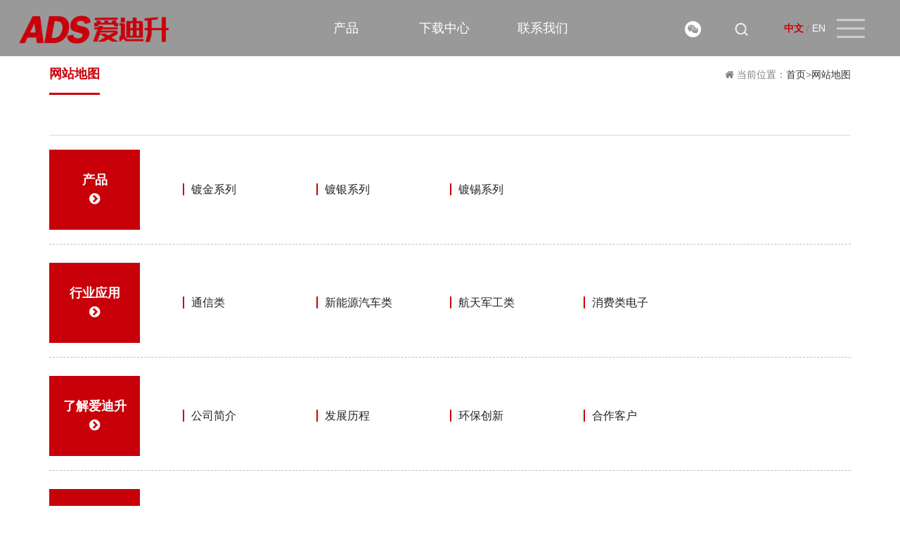

--- FILE ---
content_type: text/html; charset=utf-8
request_url: https://yyadsdd.com/about/38.html
body_size: 4947
content:
<!DOCTYPE html>
<html>
  
  <head>
	<meta name="renderer" content="webkit">
<meta charset="utf-8" />
<meta http-equiv="X-UA-Compatible" content="IE=edge,chrome=1">
<meta name="viewport" content="width=device-width, initial-scale=1.0, user-scalable=0, minimal-ui">
<title>余姚市爱迪升电镀科技有限公司</title>
<meta name="Keywords" content=" 余姚市爱迪升电镀科技有限公司,余姚市爱迪升,爱迪升电镀,爱迪升,镀金产品,镀银产品,镀锡产品">
<meta name="Description" content="爱迪升是一家集研发、生产、加工、销售为一体的综合型电镀企业。现有金、银、锡、钯镍等镀种，拥有连续镀、滚镀、挂镀、局部镀等多种电镀方式，为通信、新能源汽车、航天军工、消费类电子等行业连接器零部件提供电镀加工服务。">
<meta name="baidu-site-verification" content="code-2M7vYhBELQ" />
	<!-- * @Description: 样式包含文件 * @Author: Seven * @LastEditors: Seven * @Date: 2019-08-15 12:39:35 * @LastEditTime: 2019-09-03 13:53:20 -->
<link rel="stylesheet" type="text/css" href="https://www.jq22.com/jquery/font-awesome.4.7.0.css">
<link rel="stylesheet" href="/Sites/aidisheng/template/cn/css/animate.min.css">
<link rel="stylesheet" href="/Sites/aidisheng/template/cn/css/bootstrap.min.css">
<link rel="stylesheet" href="/Sites/aidisheng/template/cn/css/common.css">
<link rel="stylesheet" href="/Sites/aidisheng/template/cn/css/jquery.mCustomScrollbar.css" rel="stylesheet">
<link rel="stylesheet" href="/Sites/aidisheng/template/cn/css/index.css">
<link rel="icon" href="/Sites/aidisheng/template/cn/images/iconlogo.png">
  </head>
  
  <body>
	<!-- * @Description: 头部导航 * @Author: Seven * @LastEditors: Seven * @Date: 2019-08-15 12:40:53 * @LastEditTime: 2019-09-03 13:49:48 -->
<header class="header">
	<div class="wraper">
	  <h1>
		<a href="/" target="">
		  <img src="/Sites/aidisheng/template/cn/images/logo.png"></a>
	  </h1>
	  <nav>
		<ul>
		  <li class="">
			<div class="nav_li">
			  <a href="/list/1.html" target="">
				<i class="en">产品</i>
				<i class="cn">产品</i></a>
			</div>
			<div class="menuin_nav">
			  <div class="menuin_a fnt_18">
				<a href="/list/6.html">镀金系列</a>
				<a href="/list/7.html">镀银系列</a>
				<a href="/list/8.html">镀锡系列</a></div></div>
		  </li>
		  <li class="">
			<div class="nav_li">
			  <a href="/list/21.html" target="">
				<i class="en">下载中心</i>
				<i class="cn">下载中心</i></a>
			</div>
		  </li>
		  <li class="">
			<div class="nav_li">
			  <a href="/about/5.html" target="">
				<i class="en">联系我们</i>
				<i class="cn">联系我们</i></a>
			</div>
		  </li>
		</ul>
	  </nav>
	  <div class="lang_ver">
		<a href="/Do/area.html?lg=cn" class="zh_click" id="zh_click_s" style="font-weight: bold;color: #c8000a;" target="">中文</a>
		<em>/</em>
		<a href="/Do/area.html?lg=en" target="">EN</a></div>
	  <div class="headrt_right">
		<div class="header_share">
		  <div class="share">
			<div class="share_b">
			  <div class="aaa">
				<a class="weixinicon" href="javascript:void(0);" data-qrcode="" target="">
				  <img src="/Sites/aidisheng/template/cn/images/weixin.png"></a>
			  </div>
			  <div class="mask">
				<div class="info">
				  <img src="/Sites/aidisheng/template/cn/images/gzh.jpg"></div>
			  </div>
			</div>
		  </div>
		</div>
		<!-- <div class="header_search">
		<button><img src="/Sites/aidisheng/template/cn/images/search.png"></button></div>
		<div class="search_wrap">
		<div class="search_box">
		<div class="search_box_text_wrap"><input type="text" placeholder="请输入关键词" class="search_box_text" id="formd_search_id"></div>
		<input type="button" class="search_box_button" id="btnSearch" value="" onclick="btnSearchC();"></div>
		</div> -->
		<!--<button>打开弹窗</button>-->
		<div id="myBtn">
		  <img src="/Sites/aidisheng/template/cn/images/search.png"></div>
		<div id="myModal" class="modal">
		  <div class="modal-content">
			<div class="modal-header">
			  <span class="close">&times;</span></div>
			<div class="search">
			  <form action="/Search/index.html" method="get" id="search-form">
				<input id="search-keyword" type="text" name="keyword" class="form-control" placeholder="产品型号..." maxlength="60">
				<input type="hidden" name="scode" value="1">
				<button type="submit" role="button" class="btn" aria-label="search button" id="search-btn-page" style="float:right;margin-top:-34px;">
				  <img src="/Sites/aidisheng/template/cn/images/search.png"></bottom>
			  </form>
			</div>
		  </div>
		</div>
	  </div>
	  <style>
		/* 弹窗 (background) */ 
		#myBtn {display:inline-block;width:50px;height:50px;padding:2px 0 0 20px;float:left;} 
		#myBtn i {font-size:16px;color:#1688d3;} 
		.modal-header{ border:none;} 
		.modal {display:none;/* 默认隐藏 */position:fixed;z-index:1;padding-top:80px;left:0;top:0;width:100%;height:100%;overflow:auto;} 
		.modal-body input {margin:20px 15px 10px;padding:12px 5px;border:1px solid #ddd;width:95%;border-radius:5px;} 
		/* 弹窗内容 */ 
		.modal-content {position:relative;background-color:#fefefe;margin:auto;padding:0 20px 20px;/*top:20%;*/border-radius: 0;border:none; width:360px;margin-right: 20%; 
			box-shadow:0 4px 8px 0 rgba(0,0,0,0.2),0 6px 20px 0 rgba(0,0,0,0.19);-webkit-animation-name:animatetop;-webkit-animation-duration:0.4s; animation-name:animatetop;
			animation-duration:0.4s}
	  </style>
	  <div class="toggle">
		<div class="menu_fixed">
		  <div class="menu_h">
			<span>Menu</span></div>
		</div>
	  </div>
	</div>
	<div class="menu">
	  <div class="phone_menu mCustomScrollbar _mCS_1 mCS_no_scrollbar" style="height: 570px;">
		<div id="mCSB_1" class="mCustomScrollBox mCS-rounded-dots mCSB_vertical mCSB_inside" style="max-height: none;" tabindex="0">
		  <div id="mCSB_1_container" class="mCSB_container mCS_y_hidden mCS_no_scrollbar_y" style="position:relative; top:0; left:0;" dir="ltr">
			<dl>
			  <dt class="fnt_28">
				<p>产品</p>
				<em></em>
			  </dt>
			  <dd class="fnt_20" style="display: none;">
				<p>
				  <a href="/list/6.html">镀金系列</a></p>
				<p>
				  <a href="/list/7.html">镀银系列</a></p>
				<p>
				  <a href="/list/8.html">镀锡系列</a></p></dd>
			</dl>
			<dl>
			  <dt class="fnt_28">
				<p>了解爱迪升</p>
				<em></em>
			  </dt>
			  <dd class="fnt_20" style="display: none;">
				<p>
				  <a href="/about/9.html">公司简介</a></p>
				<p>
				  <a href="/about/10.html">发展历程</a></p>
				<p>
				  <a href="/list/11.html">环保创新</a></p>
				<p>
				  <a href="/list/12.html">合作客户</a></p></dd>
			</dl>
			<dl>
			  <dt class="fnt_28">
				<p>新闻中心</p>
				<em></em>
			  </dt>
			  <dd class="fnt_20" style="display: none;">
				<p>
				  <a href="/list/13.html">行业新闻</a></p>
				<p>
				  <a href="/list/14.html">公司新闻</a></p></dd>
			</dl>
			<dl>
			  <dt class="fnt_28">
				<p>招聘</p>
				<em></em>
			  </dt>
			  <dd class="fnt_20" style="display: none;">
				<p><a href="/about/15.html">人才理念</a></p>
				<p><a href="/list/16.html">爱迪升风采</a></p>
				<p><a href="/list/17.html">招贤纳士</a></p></dd>
			</dl>
			<dl>
			  <dt class="fnt_28">
				<p>联系我们</p><em></em>
			  </dt>
			  <dd class="fnt_20" style="display: none;">
				<p><a href="/about/5.html" target="">联系我们</a></p>
				<p><a href="/list/21.html" target="">下载中心</a></p>
			  </dd>
			</dl>
		  </div>
		  <div id="mCSB_1_scrollbar_vertical" class="mCSB_scrollTools mCSB_1_scrollbar mCS-rounded-dots mCSB_scrollTools_vertical" style="display: none;">
			<div class="mCSB_draggerContainer">
			  <div id="mCSB_1_dragger_vertical" class="mCSB_dragger" style="position: absolute; min-height: 14px; top: 0px;">
				<div class="mCSB_dragger_bar"></div>
			  </div>
			  <div class="mCSB_draggerRail"></div>
			</div>
		  </div>
		</div>
	  </div>
	</div>
	<div class="menubg"></div>
  </header>
  <!-- 微信弹出的二维码 -->
  <!-- <div class="mask">
  <h3>公众号<i class="fa fa-times-circle" aria-hidden="true"></i></h3>
  <div class="info"><img src="/Sites/aidisheng/template/cn/images/gzh.jpg"></div></div> -->
  <div class="height_cont"></div>
	<div class="position" id="showpos">
    <div class="container">
      <div class="posbox">
        <div class="nybanleft">
          <h3>网站地图</h3></div>
        <div class="nybanright">
          <i class="fa fa-home" aria-hidden="true"></i>&nbsp;当前位置：<a href="/">首页</a>><a href="/about/38.html">网站地图</a></div>
      </div>
    </div>
  </div>
    <div class="nyabbg">
      <div class="container">
        <div class="col-md-12 col-xs-12">
          <div class="webmap">
            <ul>
              <li class="col-md-2 col-xs-12">
                <b>产品<br /><i class="fa fa-chevron-circle-right" aria-hidden="true"></i></b>
              </li>
			  
              <li class="col-md-2 col-xs-6"><a href="/list/6.html">镀金系列</a></li>
			  
              <li class="col-md-2 col-xs-6"><a href="/list/7.html">镀银系列</a></li>
			  
              <li class="col-md-2 col-xs-6"><a href="/list/8.html">镀锡系列</a></li>
			  
			</ul>
            <ul>
              <li class="col-md-2 col-xs-12">
                <b>行业应用<br /><i class="fa fa-chevron-circle-right" aria-hidden="true"></i></b>
              </li>
              <li class="col-md-2 col-xs-6"><a href="/about/33.html">通信类</a></li>
              <li class="col-md-2 col-xs-6"><a href="/about/34.html">新能源汽车类</a></li>
              <li class="col-md-2 col-xs-6"><a href="/about/35.html">航天军工类</a></li>
              <li class="col-md-2 col-xs-6"><a href="/about/36.html">消费类电子</a></li>
            </ul>
            <ul>
              <li class="col-md-2 col-xs-12">
                <b>了解爱迪升<br /><i class="fa fa-chevron-circle-right" aria-hidden="true"></i></b>
              </li>
			  
              <li class="col-md-2 col-xs-6">
                <a href="/about/9.html">公司简介</a></li>
				
              <li class="col-md-2 col-xs-6">
                <a href="/about/10.html">发展历程</a></li>
				
              <li class="col-md-2 col-xs-6">
                <a href="/list/11.html">环保创新</a></li>
				
              <li class="col-md-2 col-xs-6">
                <a href="/list/12.html">合作客户</a></li>
				
			</ul>
            <ul>
              <li class="col-md-2 col-xs-12">
                <b>新闻中心<br /><i class="fa fa-chevron-circle-right" aria-hidden="true"></i></b>
              </li>
			  
              <li class="col-md-2 col-xs-6"><a href="/list/13.html">行业新闻</a></li>
			  
              <li class="col-md-2 col-xs-6"><a href="/list/14.html">公司新闻</a></li>
			  
			</ul>
            <ul>
              <li class="col-md-2 col-xs-12">
                <b>招聘<br /><i class="fa fa-chevron-circle-right" aria-hidden="true"></i></b>
              </li>
			  
              <li class="col-md-2 col-xs-6"><a href="/about/15.html">人才理念</a></li>
			  
              <li class="col-md-2 col-xs-6"><a href="/list/16.html">爱迪升风采</a></li>
			  
              <li class="col-md-2 col-xs-6"><a href="/list/17.html">招贤纳士</a></li>
			  
			</ul>
            <ul style="border-bottom:none !important;">
              <li class="col-md-2 col-xs-12">
                <b>联系我们
                  <br />
                  <i class="fa fa-chevron-circle-right" aria-hidden="true"></i></b>
              </li>
              <li class="col-md-2 col-xs-6">
                <a href="/about/5.html">联系我们</a></li>
              <li class="col-md-2 col-xs-6">
                <a href="/list/21.html">下载中心</a></li>
            </ul>
          </div>
        </div>
      </div>
    </div>
	<!-- * @Description: footer部分 * @Author: Seven * @LastEditors: Seven * @Date: 2019-08-15 12:41:55 * @LastEditTime: 2019-09-03 13:50:56 -->
<footer class="footer">
  <div class="footer_top">
    <div class="wraper sj">
      <ul>
        <li class="wow fadeInLeft animated" data-wow-delay="0s" style="visibility: visible; animation-delay: 0s; animation-name: fadeInLeft;">
          <dl>
            <dt class="fnt_18">产品</dt>
            <dd>
              <p>
                <a href="/list/6.html">镀金系列</a></p>
              <p>
                <a href="/list/7.html">镀银系列</a></p>
              <p>
                <a href="/list/8.html">镀锡系列</a></p></dd>
          </dl>
        </li>
        <li class="wow fadeInLeft animated" data-wow-delay="0.1s" style="visibility: visible; animation-delay: 0.1s; animation-name: fadeInLeft;">
          <dl>
            <dt class="fnt_18">了解爱迪升</dt>
            <dd>
              <p>
                <a href="/about/9.html">公司简介</a></p>
              <p>
                <a href="/about/10.html">发展历程</a></p>
              <p>
                <a href="/list/11.html">环保创新</a></p>
              <p>
                <a href="/list/12.html">合作客户</a></p></dd>
          </dl>
        </li>
        <li class="wow fadeInLeft animated" data-wow-delay="0.2s" style="visibility: visible; animation-delay: 0.2s; animation-name: fadeInLeft;">
          <dl>
            <dt class="fnt_18">新闻中心</dt>
            <dd>
              <p>
                <a href="/list/13.html">行业新闻</a></p>
              <p>
                <a href="/list/14.html">公司新闻</a></p></dd>
          </dl>
        </li>
        <li class="wow fadeInLeft animated" data-wow-delay="0.6s" style="visibility: visible; animation-delay: 0.6s; animation-name: fadeInLeft;">
          <dl>
            <dt class="fnt_18">招聘</dt>
            <dd>
              <p>
                <a href="/about/15.html">人才理念</a></p>
              <p>
                <a href="/list/16.html">爱迪升风采</a></p>
              <p>
                <a href="/list/17.html">招贤纳士</a></p></dd>
          </dl>
        </li>
        <li class="wow fadeInLeft animated" data-wow-delay="0.7s" style="visibility: visible; animation-delay: 0.7s; animation-name: fadeInLeft;">
          <dl>
            <dt class="fnt_18">联系我们</dt>
            <dd>
              <p>
                <a href="/about/5.html">联系我们</a></p>
              <p>
                <a href=""></a>
              </p>
            </dd>
          </dl>
        </li>
        <li class="wow fadeInLeft animated" data-wow-delay="0.4s" style="visibility: visible; animation-delay: 0.4s; animation-name: fadeInLeft;">
          <dl>
            <dd>
              <p class="sj">
                <a href="" style="width:48%; float: left; margin-right: 2%; text-align: center;">
                  <img width="90" src="/Sites/aidisheng/template/cn/images/gzh.jpg">
                  <span>公众号</span></a>
                <a href="" style="width:50%; float: left; text-align: center;">
                  <img width="90" src="/Sites/aidisheng/template/cn/images/ewm.jpg">
                  <span>手机端</span></a>
              </p>
            </dd>
          </dl>
        </li>
      </ul>
    </div>
  </div>
  <div class="footer_bottom wow fadeInUp animated" style="visibility: visible; animation-name: fadeInUp;">
    <div class="wraper">
      <div class="left">
        <p>
          <em>公司地址：浙江省余姚市临山镇镇北工业区沧海路7号</em>
          <em>电话：0574-58121212&nbsp;&nbsp;&nbsp;传真：0574-62019555</em>
          <em></em>
          <!-- <em><a href="mailto:Business@luxshare-ict.com">Business@luxshare-ict.com(业务咨询)</a></em> --></p>
        <p>余姚市爱迪升电镀科技有限公司
          <span>
            <a href="https://www.le-so.com/" target="_blank">技术支持：乐搜网络</a></span>
        </p>
      </div>
      <div class="right">
        <ul>
          <li>
            <a href="/about/37.html">法律声明</a>|
            <a href="/about/38.html">网站地图</a></li>
        </ul>
      </div>
    </div>
  </div>
</footer> 
	<script type="text/javascript" src="/Sites/aidisheng/template/cn/js/jquery-1.11.0.min.js"></script>
<script type="text/javascript" src="/Sites/aidisheng/template/cn/js/bootstrap.min.js"></script>
<script type="text/javascript" src="/Sites/aidisheng/template/cn/js/common.js"></script>
<script type="text/javascript" src="/Sites/aidisheng/template/cn/js/jquery.mCustomScrollbar.concat.min.js"></script>
<script type="text/javascript" src="/Sites/aidisheng/template/cn/js/wow.min.js"></script>
<script>
    if (! (/msie [6|7|8|9]/i.test(navigator.userAgent))) {
    var wow = new WOW({
        boxClass: 'wow',
        animateClass: 'animated',
        offset: 0,
        mobile: false,
        live: false
    });
    wow.init();
    };
    // 产品切换
    $(function() {
        $(".tablea").find(".box:first").show();
        $("#oranger a").on("mouseover", function() {
        var index = $(this).index();
        $(this).parent().next().find(".box").hide().eq(index).show();
        $(this).addClass("hover").siblings().removeClass("hover");
        })
    })
</script>
<!-- banner -->
<script type="text/javascript" src="/Sites/aidisheng/template/cn/js/jquery.flexslider-min.js"></script>
<script type="text/javascript">
    $(document).ready(function(){
    $('.flexslider').flexslider({
        directionNav: true,
        slideshow: false,  // 是否自动轮播
        pauseOnAction: false,
        slideshowSpeed: 3000
    });
    });
</script>
<!-- 微信点击弹出 -->
<!-- <script>
    $(document).ready(function() {
    $(".aaa").click(function() {
        $('.info').css('display', 'block');
        $('.mask').css('display', 'block');
    });
    $(".mask").click(function() {
        $('.info').css('display', 'none');
        $('.mask').css('display', 'none');
    });
});
</script> -->

<!-- 搜索点击弹出 -->
<script>
    //弹窗
$(function(){
		// 获取弹窗
		var modal = document.getElementById('myModal');
		
		// 打开弹窗的按钮对象
		var btn = document.getElementById("myBtn");
		
		// 获取 <span> 元素，用于关闭弹窗 that closes the modal
		var span = document.getElementsByClassName("close")[0];
		
		// 点击按钮打开弹窗
		btn.onclick = function() {
		    modal.style.display = "block";
		}
		
		// 点击 <span> (x), 关闭弹窗
		span.onclick = function() {
		    modal.style.display = "none";
		}
		
		// 在用户点击其他地方时，关闭弹窗
		window.onclick = function(event) {
		    if (event.target == modal) {
		        modal.style.display = "none";
		    }
		}
	}	
)
</script>

<!-- 产品左侧导航 -->
<script>
    $('.lmenu').click(function () {
        window.location.href = $(this).data('href')
    })
    $('.lmenu-zk').click(function () {
        if ($(this).hasClass('fa-angle-down')) {
            $(this).removeClass('fa-angle-down').addClass('fa-angle-up')
        } else if ($(this).hasClass('fa-angle-up')) {
            $(this).removeClass('fa-angle-up').addClass('fa-angle-down')
        }
        $(this).next().toggle();
    })
    $('#lfmenu>li').each(function () {
        if ($(this).hasClass('active')) {
            $(this).find('.lmenu-zk').trigger('click')
        }
    })
</script>




</body>

</html>

--- FILE ---
content_type: text/css
request_url: https://yyadsdd.com/Sites/aidisheng/template/cn/css/animate.min.css
body_size: 5293
content:
@charset "UTF-8";/*!Animate.css - http://daneden.me/animateLicensed under the MIT license - http://opensource.org/licenses/MITCopyright (c) 2013 Daniel Eden*/.animated {-webkit-animation-duration:1s;animation-duration:1s;-webkit-animation-fill-mode:both;animation-fill-mode:both}
.animated.infinite {-webkit-animation-iteration-count:infinite;animation-iteration-count:infinite}
.animated.hinge {-webkit-animation-duration:2s;animation-duration:2s}
@-webkit-keyframes bounce {0%,100%,20%,53%,80% {-webkit-transition-timing-function:cubic-bezier(0.215,.61,.355,1);transition-timing-function:cubic-bezier(0.215,.61,.355,1);-webkit-transform:translate3d(0,0,0);transform:translate3d(0,0,0)}
40%,43% {-webkit-transition-timing-function:cubic-bezier(0.755,.050,.855,.060);transition-timing-function:cubic-bezier(0.755,.050,.855,.060);-webkit-transform:translate3d(0,-30px,0);transform:translate3d(0,-30px,0)}
70% {-webkit-transition-timing-function:cubic-bezier(0.755,.050,.855,.060);transition-timing-function:cubic-bezier(0.755,.050,.855,.060);-webkit-transform:translate3d(0,-15px,0);transform:translate3d(0,-15px,0)}
90% {-webkit-transform:translate3d(0,-4px,0);transform:translate3d(0,-4px,0)}
}
@keyframes bounce {0%,100%,20%,53%,80% {-webkit-transition-timing-function:cubic-bezier(0.215,.61,.355,1);transition-timing-function:cubic-bezier(0.215,.61,.355,1);-webkit-transform:translate3d(0,0,0);-ms-transform:translate3d(0,0,0);transform:translate3d(0,0,0)}
40%,43% {-webkit-transition-timing-function:cubic-bezier(0.755,.050,.855,.060);transition-timing-function:cubic-bezier(0.755,.050,.855,.060);-webkit-transform:translate3d(0,-30px,0);-ms-transform:translate3d(0,-30px,0);transform:translate3d(0,-30px,0)}
70% {-webkit-transition-timing-function:cubic-bezier(0.755,.050,.855,.060);transition-timing-function:cubic-bezier(0.755,.050,.855,.060);-webkit-transform:translate3d(0,-15px,0);-ms-transform:translate3d(0,-15px,0);transform:translate3d(0,-15px,0)}
90% {-webkit-transform:translate3d(0,-4px,0);-ms-transform:translate3d(0,-4px,0);transform:translate3d(0,-4px,0)}
}
.bounce {-webkit-animation-name:bounce;animation-name:bounce;-webkit-transform-origin:center bottom;-ms-transform-origin:center bottom;transform-origin:center bottom}
@-webkit-keyframes flash {0%,100%,50% {opacity:1}
25%,75% {opacity:0}
}
@keyframes flash {0%,100%,50% {opacity:1}
25%,75% {opacity:0}
}
.flash {-webkit-animation-name:flash;animation-name:flash}
@-webkit-keyframes pulse {0% {-webkit-transform:scale3d(1,1,1);transform:scale3d(1,1,1)}
50% {-webkit-transform:scale3d(1.05,1.05,1.05);transform:scale3d(1.05,1.05,1.05)}
100% {-webkit-transform:scale3d(1,1,1);transform:scale3d(1,1,1)}
}
@keyframes pulse {0% {-webkit-transform:scale3d(1,1,1);-ms-transform:scale3d(1,1,1);transform:scale3d(1,1,1)}
50% {-webkit-transform:scale3d(1.05,1.05,1.05);-ms-transform:scale3d(1.05,1.05,1.05);transform:scale3d(1.05,1.05,1.05)}
100% {-webkit-transform:scale3d(1,1,1);-ms-transform:scale3d(1,1,1);transform:scale3d(1,1,1)}
}
.pulse {-webkit-animation-name:pulse;animation-name:pulse}
@-webkit-keyframes rubberBand {0% {-webkit-transform:scale3d(1,1,1);transform:scale3d(1,1,1)}
30% {-webkit-transform:scale3d(1.25,.75,1);transform:scale3d(1.25,.75,1)}
40% {-webkit-transform:scale3d(0.75,1.25,1);transform:scale3d(0.75,1.25,1)}
50% {-webkit-transform:scale3d(1.15,.85,1);transform:scale3d(1.15,.85,1)}
65% {-webkit-transform:scale3d(.95,1.05,1);transform:scale3d(.95,1.05,1)}
75% {-webkit-transform:scale3d(1.05,.95,1);transform:scale3d(1.05,.95,1)}
100% {-webkit-transform:scale3d(1,1,1);transform:scale3d(1,1,1)}
}
@keyframes rubberBand {0% {-webkit-transform:scale3d(1,1,1);-ms-transform:scale3d(1,1,1);transform:scale3d(1,1,1)}
30% {-webkit-transform:scale3d(1.25,.75,1);-ms-transform:scale3d(1.25,.75,1);transform:scale3d(1.25,.75,1)}
40% {-webkit-transform:scale3d(0.75,1.25,1);-ms-transform:scale3d(0.75,1.25,1);transform:scale3d(0.75,1.25,1)}
50% {-webkit-transform:scale3d(1.15,.85,1);-ms-transform:scale3d(1.15,.85,1);transform:scale3d(1.15,.85,1)}
65% {-webkit-transform:scale3d(.95,1.05,1);-ms-transform:scale3d(.95,1.05,1);transform:scale3d(.95,1.05,1)}
75% {-webkit-transform:scale3d(1.05,.95,1);-ms-transform:scale3d(1.05,.95,1);transform:scale3d(1.05,.95,1)}
100% {-webkit-transform:scale3d(1,1,1);-ms-transform:scale3d(1,1,1);transform:scale3d(1,1,1)}
}
.rubberBand {-webkit-animation-name:rubberBand;animation-name:rubberBand}
@-webkit-keyframes shake {0%,100% {-webkit-transform:translate3d(0,0,0);transform:translate3d(0,0,0)}
10%,30%,50%,70%,90% {-webkit-transform:translate3d(-10px,0,0);transform:translate3d(-10px,0,0)}
20%,40%,60%,80% {-webkit-transform:translate3d(10px,0,0);transform:translate3d(10px,0,0)}
}
@keyframes shake {0%,100% {-webkit-transform:translate3d(0,0,0);-ms-transform:translate3d(0,0,0);transform:translate3d(0,0,0)}
10%,30%,50%,70%,90% {-webkit-transform:translate3d(-10px,0,0);-ms-transform:translate3d(-10px,0,0);transform:translate3d(-10px,0,0)}
20%,40%,60%,80% {-webkit-transform:translate3d(10px,0,0);-ms-transform:translate3d(10px,0,0);transform:translate3d(10px,0,0)}
}
.shake {-webkit-animation-name:shake;animation-name:shake}
@-webkit-keyframes swing {20% {-webkit-transform:rotate3d(0,0,1,15deg);transform:rotate3d(0,0,1,15deg)}
40% {-webkit-transform:rotate3d(0,0,1,-10deg);transform:rotate3d(0,0,1,-10deg)}
60% {-webkit-transform:rotate3d(0,0,1,5deg);transform:rotate3d(0,0,1,5deg)}
80% {-webkit-transform:rotate3d(0,0,1,-5deg);transform:rotate3d(0,0,1,-5deg)}
100% {-webkit-transform:rotate3d(0,0,1,0deg);transform:rotate3d(0,0,1,0deg)}
}
@keyframes swing {20% {-webkit-transform:rotate3d(0,0,1,15deg);-ms-transform:rotate3d(0,0,1,15deg);transform:rotate3d(0,0,1,15deg)}
40% {-webkit-transform:rotate3d(0,0,1,-10deg);-ms-transform:rotate3d(0,0,1,-10deg);transform:rotate3d(0,0,1,-10deg)}
60% {-webkit-transform:rotate3d(0,0,1,5deg);-ms-transform:rotate3d(0,0,1,5deg);transform:rotate3d(0,0,1,5deg)}
80% {-webkit-transform:rotate3d(0,0,1,-5deg);-ms-transform:rotate3d(0,0,1,-5deg);transform:rotate3d(0,0,1,-5deg)}
100% {-webkit-transform:rotate3d(0,0,1,0deg);-ms-transform:rotate3d(0,0,1,0deg);transform:rotate3d(0,0,1,0deg)}
}
.swing {-webkit-transform-origin:top center;-ms-transform-origin:top center;transform-origin:top center;-webkit-animation-name:swing;animation-name:swing}
@-webkit-keyframes tada {0% {-webkit-transform:scale3d(1,1,1);transform:scale3d(1,1,1)}
10%,20% {-webkit-transform:scale3d(.9,.9,.9) rotate3d(0,0,1,-3deg);transform:scale3d(.9,.9,.9) rotate3d(0,0,1,-3deg)}
30%,50%,70%,90% {-webkit-transform:scale3d(1.1,1.1,1.1) rotate3d(0,0,1,3deg);transform:scale3d(1.1,1.1,1.1) rotate3d(0,0,1,3deg)}
40%,60%,80% {-webkit-transform:scale3d(1.1,1.1,1.1) rotate3d(0,0,1,-3deg);transform:scale3d(1.1,1.1,1.1) rotate3d(0,0,1,-3deg)}
100% {-webkit-transform:scale3d(1,1,1);transform:scale3d(1,1,1)}
}
@keyframes tada {0% {-webkit-transform:scale3d(1,1,1);-ms-transform:scale3d(1,1,1);transform:scale3d(1,1,1)}
10%,20% {-webkit-transform:scale3d(.9,.9,.9) rotate3d(0,0,1,-3deg);-ms-transform:scale3d(.9,.9,.9) rotate3d(0,0,1,-3deg);transform:scale3d(.9,.9,.9) rotate3d(0,0,1,-3deg)}
30%,50%,70%,90% {-webkit-transform:scale3d(1.1,1.1,1.1) rotate3d(0,0,1,3deg);-ms-transform:scale3d(1.1,1.1,1.1) rotate3d(0,0,1,3deg);transform:scale3d(1.1,1.1,1.1) rotate3d(0,0,1,3deg)}
40%,60%,80% {-webkit-transform:scale3d(1.1,1.1,1.1) rotate3d(0,0,1,-3deg);-ms-transform:scale3d(1.1,1.1,1.1) rotate3d(0,0,1,-3deg);transform:scale3d(1.1,1.1,1.1) rotate3d(0,0,1,-3deg)}
100% {-webkit-transform:scale3d(1,1,1);-ms-transform:scale3d(1,1,1);transform:scale3d(1,1,1)}
}
.tada {-webkit-animation-name:tada;animation-name:tada}
@-webkit-keyframes wobble {0% {-webkit-transform:none;transform:none}
15% {-webkit-transform:translate3d(-25%,0,0) rotate3d(0,0,1,-5deg);transform:translate3d(-25%,0,0) rotate3d(0,0,1,-5deg)}
30% {-webkit-transform:translate3d(20%,0,0) rotate3d(0,0,1,3deg);transform:translate3d(20%,0,0) rotate3d(0,0,1,3deg)}
45% {-webkit-transform:translate3d(-15%,0,0) rotate3d(0,0,1,-3deg);transform:translate3d(-15%,0,0) rotate3d(0,0,1,-3deg)}
60% {-webkit-transform:translate3d(10%,0,0) rotate3d(0,0,1,2deg);transform:translate3d(10%,0,0) rotate3d(0,0,1,2deg)}
75% {-webkit-transform:translate3d(-5%,0,0) rotate3d(0,0,1,-1deg);transform:translate3d(-5%,0,0) rotate3d(0,0,1,-1deg)}
100% {-webkit-transform:none;transform:none}
}
@keyframes wobble {0% {-webkit-transform:none;-ms-transform:none;transform:none}
15% {-webkit-transform:translate3d(-25%,0,0) rotate3d(0,0,1,-5deg);-ms-transform:translate3d(-25%,0,0) rotate3d(0,0,1,-5deg);transform:translate3d(-25%,0,0) rotate3d(0,0,1,-5deg)}
30% {-webkit-transform:translate3d(20%,0,0) rotate3d(0,0,1,3deg);-ms-transform:translate3d(20%,0,0) rotate3d(0,0,1,3deg);transform:translate3d(20%,0,0) rotate3d(0,0,1,3deg)}
45% {-webkit-transform:translate3d(-15%,0,0) rotate3d(0,0,1,-3deg);-ms-transform:translate3d(-15%,0,0) rotate3d(0,0,1,-3deg);transform:translate3d(-15%,0,0) rotate3d(0,0,1,-3deg)}
60% {-webkit-transform:translate3d(10%,0,0) rotate3d(0,0,1,2deg);-ms-transform:translate3d(10%,0,0) rotate3d(0,0,1,2deg);transform:translate3d(10%,0,0) rotate3d(0,0,1,2deg)}
75% {-webkit-transform:translate3d(-5%,0,0) rotate3d(0,0,1,-1deg);-ms-transform:translate3d(-5%,0,0) rotate3d(0,0,1,-1deg);transform:translate3d(-5%,0,0) rotate3d(0,0,1,-1deg)}
100% {-webkit-transform:none;-ms-transform:none;transform:none}
}
.wobble {-webkit-animation-name:wobble;animation-name:wobble}
@-webkit-keyframes bounceIn {0%,100%,20%,40%,60%,80% {-webkit-transition-timing-function:cubic-bezier(0.215,.61,.355,1);transition-timing-function:cubic-bezier(0.215,.61,.355,1)}
0% {opacity:0;-webkit-transform:scale3d(.3,.3,.3);transform:scale3d(.3,.3,.3)}
20% {-webkit-transform:scale3d(1.1,1.1,1.1);transform:scale3d(1.1,1.1,1.1)}
40% {-webkit-transform:scale3d(.9,.9,.9);transform:scale3d(.9,.9,.9)}
60% {opacity:1;-webkit-transform:scale3d(1.03,1.03,1.03);transform:scale3d(1.03,1.03,1.03)}
80% {-webkit-transform:scale3d(.97,.97,.97);transform:scale3d(.97,.97,.97)}
100% {opacity:1;-webkit-transform:scale3d(1,1,1);transform:scale3d(1,1,1)}
}
@keyframes bounceIn {0%,100%,20%,40%,60%,80% {-webkit-transition-timing-function:cubic-bezier(0.215,.61,.355,1);transition-timing-function:cubic-bezier(0.215,.61,.355,1)}
0% {opacity:0;-webkit-transform:scale3d(.3,.3,.3);-ms-transform:scale3d(.3,.3,.3);transform:scale3d(.3,.3,.3)}
20% {-webkit-transform:scale3d(1.1,1.1,1.1);-ms-transform:scale3d(1.1,1.1,1.1);transform:scale3d(1.1,1.1,1.1)}
40% {-webkit-transform:scale3d(.9,.9,.9);-ms-transform:scale3d(.9,.9,.9);transform:scale3d(.9,.9,.9)}
60% {opacity:1;-webkit-transform:scale3d(1.03,1.03,1.03);-ms-transform:scale3d(1.03,1.03,1.03);transform:scale3d(1.03,1.03,1.03)}
80% {-webkit-transform:scale3d(.97,.97,.97);-ms-transform:scale3d(.97,.97,.97);transform:scale3d(.97,.97,.97)}
100% {opacity:1;-webkit-transform:scale3d(1,1,1);-ms-transform:scale3d(1,1,1);transform:scale3d(1,1,1)}
}
.bounceIn {-webkit-animation-name:bounceIn;animation-name:bounceIn;-webkit-animation-duration:.75s;animation-duration:.75s}
@-webkit-keyframes bounceInDown {0%,100%,60%,75%,90% {-webkit-transition-timing-function:cubic-bezier(0.215,.61,.355,1);transition-timing-function:cubic-bezier(0.215,.61,.355,1)}
0% {opacity:0;-webkit-transform:translate3d(0,-3000px,0);transform:translate3d(0,-3000px,0)}
60% {opacity:1;-webkit-transform:translate3d(0,25px,0);transform:translate3d(0,25px,0)}
75% {-webkit-transform:translate3d(0,-10px,0);transform:translate3d(0,-10px,0)}
90% {-webkit-transform:translate3d(0,5px,0);transform:translate3d(0,5px,0)}
100% {-webkit-transform:none;transform:none}
}
@keyframes bounceInDown {0%,100%,60%,75%,90% {-webkit-transition-timing-function:cubic-bezier(0.215,.61,.355,1);transition-timing-function:cubic-bezier(0.215,.61,.355,1)}
0% {opacity:0;-webkit-transform:translate3d(0,-3000px,0);-ms-transform:translate3d(0,-3000px,0);transform:translate3d(0,-3000px,0)}
60% {opacity:1;-webkit-transform:translate3d(0,25px,0);-ms-transform:translate3d(0,25px,0);transform:translate3d(0,25px,0)}
75% {-webkit-transform:translate3d(0,-10px,0);-ms-transform:translate3d(0,-10px,0);transform:translate3d(0,-10px,0)}
90% {-webkit-transform:translate3d(0,5px,0);-ms-transform:translate3d(0,5px,0);transform:translate3d(0,5px,0)}
100% {-webkit-transform:none;-ms-transform:none;transform:none}
}
.bounceInDown {-webkit-animation-name:bounceInDown;animation-name:bounceInDown}
@-webkit-keyframes bounceInLeft {0%,100%,60%,75%,90% {-webkit-transition-timing-function:cubic-bezier(0.215,.61,.355,1);transition-timing-function:cubic-bezier(0.215,.61,.355,1)}
0% {opacity:0;-webkit-transform:translate3d(-3000px,0,0);transform:translate3d(-3000px,0,0)}
60% {opacity:1;-webkit-transform:translate3d(25px,0,0);transform:translate3d(25px,0,0)}
75% {-webkit-transform:translate3d(-10px,0,0);transform:translate3d(-10px,0,0)}
90% {-webkit-transform:translate3d(5px,0,0);transform:translate3d(5px,0,0)}
100% {-webkit-transform:none;transform:none}
}
@keyframes bounceInLeft {0%,100%,60%,75%,90% {-webkit-transition-timing-function:cubic-bezier(0.215,.61,.355,1);transition-timing-function:cubic-bezier(0.215,.61,.355,1)}
0% {opacity:0;-webkit-transform:translate3d(-3000px,0,0);-ms-transform:translate3d(-3000px,0,0);transform:translate3d(-3000px,0,0)}
60% {opacity:1;-webkit-transform:translate3d(25px,0,0);-ms-transform:translate3d(25px,0,0);transform:translate3d(25px,0,0)}
75% {-webkit-transform:translate3d(-10px,0,0);-ms-transform:translate3d(-10px,0,0);transform:translate3d(-10px,0,0)}
90% {-webkit-transform:translate3d(5px,0,0);-ms-transform:translate3d(5px,0,0);transform:translate3d(5px,0,0)}
100% {-webkit-transform:none;-ms-transform:none;transform:none}
}
.bounceInLeft {-webkit-animation-name:bounceInLeft;animation-name:bounceInLeft}
@-webkit-keyframes bounceInRight {0%,100%,60%,75%,90% {-webkit-transition-timing-function:cubic-bezier(0.215,.61,.355,1);transition-timing-function:cubic-bezier(0.215,.61,.355,1)}
0% {opacity:0;-webkit-transform:translate3d(3000px,0,0);transform:translate3d(3000px,0,0)}
60% {opacity:1;-webkit-transform:translate3d(-25px,0,0);transform:translate3d(-25px,0,0)}
75% {-webkit-transform:translate3d(10px,0,0);transform:translate3d(10px,0,0)}
90% {-webkit-transform:translate3d(-5px,0,0);transform:translate3d(-5px,0,0)}
100% {-webkit-transform:none;transform:none}
}
@keyframes bounceInRight {0%,100%,60%,75%,90% {-webkit-transition-timing-function:cubic-bezier(0.215,.61,.355,1);transition-timing-function:cubic-bezier(0.215,.61,.355,1)}
0% {opacity:0;-webkit-transform:translate3d(3000px,0,0);-ms-transform:translate3d(3000px,0,0);transform:translate3d(3000px,0,0)}
60% {opacity:1;-webkit-transform:translate3d(-25px,0,0);-ms-transform:translate3d(-25px,0,0);transform:translate3d(-25px,0,0)}
75% {-webkit-transform:translate3d(10px,0,0);-ms-transform:translate3d(10px,0,0);transform:translate3d(10px,0,0)}
90% {-webkit-transform:translate3d(-5px,0,0);-ms-transform:translate3d(-5px,0,0);transform:translate3d(-5px,0,0)}
100% {-webkit-transform:none;-ms-transform:none;transform:none}
}
.bounceInRight {-webkit-animation-name:bounceInRight;animation-name:bounceInRight}
@-webkit-keyframes bounceInUp {0%,100%,60%,75%,90% {-webkit-transition-timing-function:cubic-bezier(0.215,.61,.355,1);transition-timing-function:cubic-bezier(0.215,.61,.355,1)}
0% {opacity:0;-webkit-transform:translate3d(0,3000px,0);transform:translate3d(0,3000px,0)}
60% {opacity:1;-webkit-transform:translate3d(0,-20px,0);transform:translate3d(0,-20px,0)}
75% {-webkit-transform:translate3d(0,10px,0);transform:translate3d(0,10px,0)}
90% {-webkit-transform:translate3d(0,-5px,0);transform:translate3d(0,-5px,0)}
100% {-webkit-transform:translate3d(0,0,0);transform:translate3d(0,0,0)}
}
@keyframes bounceInUp {0%,100%,60%,75%,90% {-webkit-transition-timing-function:cubic-bezier(0.215,.61,.355,1);transition-timing-function:cubic-bezier(0.215,.61,.355,1)}
0% {opacity:0;-webkit-transform:translate3d(0,3000px,0);-ms-transform:translate3d(0,3000px,0);transform:translate3d(0,3000px,0)}
60% {opacity:1;-webkit-transform:translate3d(0,-20px,0);-ms-transform:translate3d(0,-20px,0);transform:translate3d(0,-20px,0)}
75% {-webkit-transform:translate3d(0,10px,0);-ms-transform:translate3d(0,10px,0);transform:translate3d(0,10px,0)}
90% {-webkit-transform:translate3d(0,-5px,0);-ms-transform:translate3d(0,-5px,0);transform:translate3d(0,-5px,0)}
100% {-webkit-transform:translate3d(0,0,0);-ms-transform:translate3d(0,0,0);transform:translate3d(0,0,0)}
}
.bounceInUp {-webkit-animation-name:bounceInUp;animation-name:bounceInUp}
@-webkit-keyframes bounceOut {20% {-webkit-transform:scale3d(.9,.9,.9);transform:scale3d(.9,.9,.9)}
50%,55% {opacity:1;-webkit-transform:scale3d(1.1,1.1,1.1);transform:scale3d(1.1,1.1,1.1)}
100% {opacity:0;-webkit-transform:scale3d(.3,.3,.3);transform:scale3d(.3,.3,.3)}
}
@keyframes bounceOut {20% {-webkit-transform:scale3d(.9,.9,.9);-ms-transform:scale3d(.9,.9,.9);transform:scale3d(.9,.9,.9)}
50%,55% {opacity:1;-webkit-transform:scale3d(1.1,1.1,1.1);-ms-transform:scale3d(1.1,1.1,1.1);transform:scale3d(1.1,1.1,1.1)}
100% {opacity:0;-webkit-transform:scale3d(.3,.3,.3);-ms-transform:scale3d(.3,.3,.3);transform:scale3d(.3,.3,.3)}
}
.bounceOut {-webkit-animation-name:bounceOut;animation-name:bounceOut;-webkit-animation-duration:.75s;animation-duration:.75s}
@-webkit-keyframes bounceOutDown {20% {-webkit-transform:translate3d(0,10px,0);transform:translate3d(0,10px,0)}
40%,45% {opacity:1;-webkit-transform:translate3d(0,-20px,0);transform:translate3d(0,-20px,0)}
100% {opacity:0;-webkit-transform:translate3d(0,2000px,0);transform:translate3d(0,2000px,0)}
}
@keyframes bounceOutDown {20% {-webkit-transform:translate3d(0,10px,0);-ms-transform:translate3d(0,10px,0);transform:translate3d(0,10px,0)}
40%,45% {opacity:1;-webkit-transform:translate3d(0,-20px,0);-ms-transform:translate3d(0,-20px,0);transform:translate3d(0,-20px,0)}
100% {opacity:0;-webkit-transform:translate3d(0,2000px,0);-ms-transform:translate3d(0,2000px,0);transform:translate3d(0,2000px,0)}
}
.bounceOutDown {-webkit-animation-name:bounceOutDown;animation-name:bounceOutDown}
@-webkit-keyframes bounceOutLeft {20% {opacity:1;-webkit-transform:translate3d(20px,0,0);transform:translate3d(20px,0,0)}
100% {opacity:0;-webkit-transform:translate3d(-2000px,0,0);transform:translate3d(-2000px,0,0)}
}
@keyframes bounceOutLeft {20% {opacity:1;-webkit-transform:translate3d(20px,0,0);-ms-transform:translate3d(20px,0,0);transform:translate3d(20px,0,0)}
100% {opacity:0;-webkit-transform:translate3d(-2000px,0,0);-ms-transform:translate3d(-2000px,0,0);transform:translate3d(-2000px,0,0)}
}
.bounceOutLeft {-webkit-animation-name:bounceOutLeft;animation-name:bounceOutLeft}
@-webkit-keyframes bounceOutRight {20% {opacity:1;-webkit-transform:translate3d(-20px,0,0);transform:translate3d(-20px,0,0)}
100% {opacity:0;-webkit-transform:translate3d(2000px,0,0);transform:translate3d(2000px,0,0)}
}
@keyframes bounceOutRight {20% {opacity:1;-webkit-transform:translate3d(-20px,0,0);-ms-transform:translate3d(-20px,0,0);transform:translate3d(-20px,0,0)}
100% {opacity:0;-webkit-transform:translate3d(2000px,0,0);-ms-transform:translate3d(2000px,0,0);transform:translate3d(2000px,0,0)}
}
.bounceOutRight {-webkit-animation-name:bounceOutRight;animation-name:bounceOutRight}
@-webkit-keyframes bounceOutUp {20% {-webkit-transform:translate3d(0,-10px,0);transform:translate3d(0,-10px,0)}
40%,45% {opacity:1;-webkit-transform:translate3d(0,20px,0);transform:translate3d(0,20px,0)}
100% {opacity:0;-webkit-transform:translate3d(0,-2000px,0);transform:translate3d(0,-2000px,0)}
}
@keyframes bounceOutUp {20% {-webkit-transform:translate3d(0,-10px,0);-ms-transform:translate3d(0,-10px,0);transform:translate3d(0,-10px,0)}
40%,45% {opacity:1;-webkit-transform:translate3d(0,20px,0);-ms-transform:translate3d(0,20px,0);transform:translate3d(0,20px,0)}
100% {opacity:0;-webkit-transform:translate3d(0,-2000px,0);-ms-transform:translate3d(0,-2000px,0);transform:translate3d(0,-2000px,0)}
}
.bounceOutUp {-webkit-animation-name:bounceOutUp;animation-name:bounceOutUp}
@-webkit-keyframes fadeIn {0% {opacity:0}
100% {opacity:1}
}
@keyframes fadeIn {0% {opacity:0}
100% {opacity:1}
}
.fadeIn {-webkit-animation-name:fadeIn;animation-name:fadeIn}
@-webkit-keyframes fadeInDown {0% {opacity:0;-webkit-transform:translate3d(0,-100%,0);transform:translate3d(0,-100%,0)}
100% {opacity:1;-webkit-transform:none;transform:none}
}
@keyframes fadeInDown {0% {opacity:0;-webkit-transform:translate3d(0,-100%,0);-ms-transform:translate3d(0,-100%,0);transform:translate3d(0,-100%,0)}
100% {opacity:1;-webkit-transform:none;-ms-transform:none;transform:none}
}
.fadeInDown {-webkit-animation-name:fadeInDown;animation-name:fadeInDown}
@-webkit-keyframes fadeInDownBig {0% {opacity:0;-webkit-transform:translate3d(0,-2000px,0);transform:translate3d(0,-2000px,0)}
100% {opacity:1;-webkit-transform:none;transform:none}
}
@keyframes fadeInDownBig {0% {opacity:0;-webkit-transform:translate3d(0,-2000px,0);-ms-transform:translate3d(0,-2000px,0);transform:translate3d(0,-2000px,0)}
100% {opacity:1;-webkit-transform:none;-ms-transform:none;transform:none}
}
.fadeInDownBig {-webkit-animation-name:fadeInDownBig;animation-name:fadeInDownBig}
@-webkit-keyframes fadeInLeft {0% {opacity:0;-webkit-transform:translate3d(-100%,0,0);transform:translate3d(-100%,0,0)}
100% {opacity:1;-webkit-transform:none;transform:none}
}
@keyframes fadeInLeft {0% {opacity:0;-webkit-transform:translate3d(-100%,0,0);-ms-transform:translate3d(-100%,0,0);transform:translate3d(-100%,0,0)}
100% {opacity:1;-webkit-transform:none;-ms-transform:none;transform:none}
}
.fadeInLeft {-webkit-animation-name:fadeInLeft;animation-name:fadeInLeft}
@-webkit-keyframes fadeInLeftBig {0% {opacity:0;-webkit-transform:translate3d(-2000px,0,0);transform:translate3d(-2000px,0,0)}
100% {opacity:1;-webkit-transform:none;transform:none}
}
@keyframes fadeInLeftBig {0% {opacity:0;-webkit-transform:translate3d(-2000px,0,0);-ms-transform:translate3d(-2000px,0,0);transform:translate3d(-2000px,0,0)}
100% {opacity:1;-webkit-transform:none;-ms-transform:none;transform:none}
}
.fadeInLeftBig {-webkit-animation-name:fadeInLeftBig;animation-name:fadeInLeftBig}
@-webkit-keyframes fadeInRight {0% {opacity:0;-webkit-transform:translate3d(100%,0,0);transform:translate3d(100%,0,0)}
100% {opacity:1;-webkit-transform:none;transform:none}
}
@keyframes fadeInRight {0% {opacity:0;-webkit-transform:translate3d(100%,0,0);-ms-transform:translate3d(100%,0,0);transform:translate3d(100%,0,0)}
100% {opacity:1;-webkit-transform:none;-ms-transform:none;transform:none}
}
.fadeInRight {-webkit-animation-name:fadeInRight;animation-name:fadeInRight}
@-webkit-keyframes fadeInRightBig {0% {opacity:0;-webkit-transform:translate3d(2000px,0,0);transform:translate3d(2000px,0,0)}
100% {opacity:1;-webkit-transform:none;transform:none}
}
@keyframes fadeInRightBig {0% {opacity:0;-webkit-transform:translate3d(2000px,0,0);-ms-transform:translate3d(2000px,0,0);transform:translate3d(2000px,0,0)}
100% {opacity:1;-webkit-transform:none;-ms-transform:none;transform:none}
}
.fadeInRightBig {-webkit-animation-name:fadeInRightBig;animation-name:fadeInRightBig}
@-webkit-keyframes fadeInUp {0% {opacity:0;-webkit-transform:translate3d(0,100%,0);transform:translate3d(0,100%,0)}
100% {opacity:1;-webkit-transform:none;transform:none}
}
@keyframes fadeInUp {0% {opacity:0;-webkit-transform:translate3d(0,100%,0);-ms-transform:translate3d(0,100%,0);transform:translate3d(0,100%,0)}
100% {opacity:1;-webkit-transform:none;-ms-transform:none;transform:none}
}
.fadeInUp {-webkit-animation-name:fadeInUp;animation-name:fadeInUp}
@-webkit-keyframes fadeInUpBig {0% {opacity:0;-webkit-transform:translate3d(0,2000px,0);transform:translate3d(0,2000px,0)}
100% {opacity:1;-webkit-transform:none;transform:none}
}
@keyframes fadeInUpBig {0% {opacity:0;-webkit-transform:translate3d(0,2000px,0);-ms-transform:translate3d(0,2000px,0);transform:translate3d(0,2000px,0)}
100% {opacity:1;-webkit-transform:none;-ms-transform:none;transform:none}
}
.fadeInUpBig {-webkit-animation-name:fadeInUpBig;animation-name:fadeInUpBig}
@-webkit-keyframes fadeOut {0% {opacity:1}
100% {opacity:0}
}
@keyframes fadeOut {0% {opacity:1}
100% {opacity:0}
}
.fadeOut {-webkit-animation-name:fadeOut;animation-name:fadeOut}
@-webkit-keyframes fadeOutDown {0% {opacity:1}
100% {opacity:0;-webkit-transform:translate3d(0,100%,0);transform:translate3d(0,100%,0)}
}
@keyframes fadeOutDown {0% {opacity:1}
100% {opacity:0;-webkit-transform:translate3d(0,100%,0);-ms-transform:translate3d(0,100%,0);transform:translate3d(0,100%,0)}
}
.fadeOutDown {-webkit-animation-name:fadeOutDown;animation-name:fadeOutDown}
@-webkit-keyframes fadeOutDownBig {0% {opacity:1}
100% {opacity:0;-webkit-transform:translate3d(0,2000px,0);transform:translate3d(0,2000px,0)}
}
@keyframes fadeOutDownBig {0% {opacity:1}
100% {opacity:0;-webkit-transform:translate3d(0,2000px,0);-ms-transform:translate3d(0,2000px,0);transform:translate3d(0,2000px,0)}
}
.fadeOutDownBig {-webkit-animation-name:fadeOutDownBig;animation-name:fadeOutDownBig}
@-webkit-keyframes fadeOutLeft {0% {opacity:1}
100% {opacity:0;-webkit-transform:translate3d(-100%,0,0);transform:translate3d(-100%,0,0)}
}
@keyframes fadeOutLeft {0% {opacity:1}
100% {opacity:0;-webkit-transform:translate3d(-100%,0,0);-ms-transform:translate3d(-100%,0,0);transform:translate3d(-100%,0,0)}
}
.fadeOutLeft {-webkit-animation-name:fadeOutLeft;animation-name:fadeOutLeft}
@-webkit-keyframes fadeOutLeftBig {0% {opacity:1}
100% {opacity:0;-webkit-transform:translate3d(-2000px,0,0);transform:translate3d(-2000px,0,0)}
}
@keyframes fadeOutLeftBig {0% {opacity:1}
100% {opacity:0;-webkit-transform:translate3d(-2000px,0,0);-ms-transform:translate3d(-2000px,0,0);transform:translate3d(-2000px,0,0)}
}
.fadeOutLeftBig {-webkit-animation-name:fadeOutLeftBig;animation-name:fadeOutLeftBig}
@-webkit-keyframes fadeOutRight {0% {opacity:1}
100% {opacity:0;-webkit-transform:translate3d(100%,0,0);transform:translate3d(100%,0,0)}
}
@keyframes fadeOutRight {0% {opacity:1}
100% {opacity:0;-webkit-transform:translate3d(100%,0,0);-ms-transform:translate3d(100%,0,0);transform:translate3d(100%,0,0)}
}
.fadeOutRight {-webkit-animation-name:fadeOutRight;animation-name:fadeOutRight}
@-webkit-keyframes fadeOutRightBig {0% {opacity:1}
100% {opacity:0;-webkit-transform:translate3d(2000px,0,0);transform:translate3d(2000px,0,0)}
}
@keyframes fadeOutRightBig {0% {opacity:1}
100% {opacity:0;-webkit-transform:translate3d(2000px,0,0);-ms-transform:translate3d(2000px,0,0);transform:translate3d(2000px,0,0)}
}
.fadeOutRightBig {-webkit-animation-name:fadeOutRightBig;animation-name:fadeOutRightBig}
@-webkit-keyframes fadeOutUp {0% {opacity:1}
100% {opacity:0;-webkit-transform:translate3d(0,-100%,0);transform:translate3d(0,-100%,0)}
}
@keyframes fadeOutUp {0% {opacity:1}
100% {opacity:0;-webkit-transform:translate3d(0,-100%,0);-ms-transform:translate3d(0,-100%,0);transform:translate3d(0,-100%,0)}
}
.fadeOutUp {-webkit-animation-name:fadeOutUp;animation-name:fadeOutUp}
@-webkit-keyframes fadeOutUpBig {0% {opacity:1}
100% {opacity:0;-webkit-transform:translate3d(0,-2000px,0);transform:translate3d(0,-2000px,0)}
}
@keyframes fadeOutUpBig {0% {opacity:1}
100% {opacity:0;-webkit-transform:translate3d(0,-2000px,0);-ms-transform:translate3d(0,-2000px,0);transform:translate3d(0,-2000px,0)}
}
.fadeOutUpBig {-webkit-animation-name:fadeOutUpBig;animation-name:fadeOutUpBig}
@-webkit-keyframes flip {0% {-webkit-transform:perspective(400px) rotate3d(0,1,0,-360deg);transform:perspective(400px) rotate3d(0,1,0,-360deg);-webkit-animation-timing-function:ease-out;animation-timing-function:ease-out}
40% {-webkit-transform:perspective(400px) translate3d(0,0,150px) rotate3d(0,1,0,-190deg);transform:perspective(400px) translate3d(0,0,150px) rotate3d(0,1,0,-190deg);-webkit-animation-timing-function:ease-out;animation-timing-function:ease-out}
50% {-webkit-transform:perspective(400px) translate3d(0,0,150px) rotate3d(0,1,0,-170deg);transform:perspective(400px) translate3d(0,0,150px) rotate3d(0,1,0,-170deg);-webkit-animation-timing-function:ease-in;animation-timing-function:ease-in}
80% {-webkit-transform:perspective(400px) scale3d(.95,.95,.95);transform:perspective(400px) scale3d(.95,.95,.95);-webkit-animation-timing-function:ease-in;animation-timing-function:ease-in}
100% {-webkit-transform:perspective(400px);transform:perspective(400px);-webkit-animation-timing-function:ease-in;animation-timing-function:ease-in}
}
@keyframes flip {0% {-webkit-transform:perspective(400px) rotate3d(0,1,0,-360deg);-ms-transform:perspective(400px) rotate3d(0,1,0,-360deg);transform:perspective(400px) rotate3d(0,1,0,-360deg);-webkit-animation-timing-function:ease-out;animation-timing-function:ease-out}
40% {-webkit-transform:perspective(400px) translate3d(0,0,150px) rotate3d(0,1,0,-190deg);-ms-transform:perspective(400px) translate3d(0,0,150px) rotate3d(0,1,0,-190deg);transform:perspective(400px) translate3d(0,0,150px) rotate3d(0,1,0,-190deg);-webkit-animation-timing-function:ease-out;animation-timing-function:ease-out}
50% {-webkit-transform:perspective(400px) translate3d(0,0,150px) rotate3d(0,1,0,-170deg);-ms-transform:perspective(400px) translate3d(0,0,150px) rotate3d(0,1,0,-170deg);transform:perspective(400px) translate3d(0,0,150px) rotate3d(0,1,0,-170deg);-webkit-animation-timing-function:ease-in;animation-timing-function:ease-in}
80% {-webkit-transform:perspective(400px) scale3d(.95,.95,.95);-ms-transform:perspective(400px) scale3d(.95,.95,.95);transform:perspective(400px) scale3d(.95,.95,.95);-webkit-animation-timing-function:ease-in;animation-timing-function:ease-in}
100% {-webkit-transform:perspective(400px);-ms-transform:perspective(400px);transform:perspective(400px);-webkit-animation-timing-function:ease-in;animation-timing-function:ease-in}
}
.animated.flip {-webkit-backface-visibility:visible;-ms-backface-visibility:visible;backface-visibility:visible;-webkit-animation-name:flip;animation-name:flip}
@-webkit-keyframes flipInX {0% {-webkit-transform:perspective(400px) rotate3d(1,0,0,90deg);transform:perspective(400px) rotate3d(1,0,0,90deg);-webkit-transition-timing-function:ease-in;transition-timing-function:ease-in;opacity:0}
40% {-webkit-transform:perspective(400px) rotate3d(1,0,0,-20deg);transform:perspective(400px) rotate3d(1,0,0,-20deg);-webkit-transition-timing-function:ease-in;transition-timing-function:ease-in}
60% {-webkit-transform:perspective(400px) rotate3d(1,0,0,10deg);transform:perspective(400px) rotate3d(1,0,0,10deg);opacity:1}
80% {-webkit-transform:perspective(400px) rotate3d(1,0,0,-5deg);transform:perspective(400px) rotate3d(1,0,0,-5deg)}
100% {-webkit-transform:perspective(400px);transform:perspective(400px)}
}
@keyframes flipInX {0% {-webkit-transform:perspective(400px) rotate3d(1,0,0,90deg);-ms-transform:perspective(400px) rotate3d(1,0,0,90deg);transform:perspective(400px) rotate3d(1,0,0,90deg);-webkit-transition-timing-function:ease-in;transition-timing-function:ease-in;opacity:0}
40% {-webkit-transform:perspective(400px) rotate3d(1,0,0,-20deg);-ms-transform:perspective(400px) rotate3d(1,0,0,-20deg);transform:perspective(400px) rotate3d(1,0,0,-20deg);-webkit-transition-timing-function:ease-in;transition-timing-function:ease-in}
60% {-webkit-transform:perspective(400px) rotate3d(1,0,0,10deg);-ms-transform:perspective(400px) rotate3d(1,0,0,10deg);transform:perspective(400px) rotate3d(1,0,0,10deg);opacity:1}
80% {-webkit-transform:perspective(400px) rotate3d(1,0,0,-5deg);-ms-transform:perspective(400px) rotate3d(1,0,0,-5deg);transform:perspective(400px) rotate3d(1,0,0,-5deg)}
100% {-webkit-transform:perspective(400px);-ms-transform:perspective(400px);transform:perspective(400px)}
}
.flipInX {-webkit-backface-visibility:visible!important;-ms-backface-visibility:visible!important;backface-visibility:visible!important;-webkit-animation-name:flipInX;animation-name:flipInX}
@-webkit-keyframes flipInY {0% {-webkit-transform:perspective(400px) rotate3d(0,1,0,90deg);transform:perspective(400px) rotate3d(0,1,0,90deg);-webkit-transition-timing-function:ease-in;transition-timing-function:ease-in;opacity:0}
40% {-webkit-transform:perspective(400px) rotate3d(0,1,0,-20deg);transform:perspective(400px) rotate3d(0,1,0,-20deg);-webkit-transition-timing-function:ease-in;transition-timing-function:ease-in}
60% {-webkit-transform:perspective(400px) rotate3d(0,1,0,10deg);transform:perspective(400px) rotate3d(0,1,0,10deg);opacity:1}
80% {-webkit-transform:perspective(400px) rotate3d(0,1,0,-5deg);transform:perspective(400px) rotate3d(0,1,0,-5deg)}
100% {-webkit-transform:perspective(400px);transform:perspective(400px)}
}
@keyframes flipInY {0% {-webkit-transform:perspective(400px) rotate3d(0,1,0,90deg);-ms-transform:perspective(400px) rotate3d(0,1,0,90deg);transform:perspective(400px) rotate3d(0,1,0,90deg);-webkit-transition-timing-function:ease-in;transition-timing-function:ease-in;opacity:0}
40% {-webkit-transform:perspective(400px) rotate3d(0,1,0,-20deg);-ms-transform:perspective(400px) rotate3d(0,1,0,-20deg);transform:perspective(400px) rotate3d(0,1,0,-20deg);-webkit-transition-timing-function:ease-in;transition-timing-function:ease-in}
60% {-webkit-transform:perspective(400px) rotate3d(0,1,0,10deg);-ms-transform:perspective(400px) rotate3d(0,1,0,10deg);transform:perspective(400px) rotate3d(0,1,0,10deg);opacity:1}
80% {-webkit-transform:perspective(400px) rotate3d(0,1,0,-5deg);-ms-transform:perspective(400px) rotate3d(0,1,0,-5deg);transform:perspective(400px) rotate3d(0,1,0,-5deg)}
100% {-webkit-transform:perspective(400px);-ms-transform:perspective(400px);transform:perspective(400px)}
}
.flipInY {-webkit-backface-visibility:visible!important;-ms-backface-visibility:visible!important;backface-visibility:visible!important;-webkit-animation-name:flipInY;animation-name:flipInY}
@-webkit-keyframes flipOutX {0% {-webkit-transform:perspective(400px);transform:perspective(400px)}
30% {-webkit-transform:perspective(400px) rotate3d(1,0,0,-20deg);transform:perspective(400px) rotate3d(1,0,0,-20deg);opacity:1}
100% {-webkit-transform:perspective(400px) rotate3d(1,0,0,90deg);transform:perspective(400px) rotate3d(1,0,0,90deg);opacity:0}
}
@keyframes flipOutX {0% {-webkit-transform:perspective(400px);-ms-transform:perspective(400px);transform:perspective(400px)}
30% {-webkit-transform:perspective(400px) rotate3d(1,0,0,-20deg);-ms-transform:perspective(400px) rotate3d(1,0,0,-20deg);transform:perspective(400px) rotate3d(1,0,0,-20deg);opacity:1}
100% {-webkit-transform:perspective(400px) rotate3d(1,0,0,90deg);-ms-transform:perspective(400px) rotate3d(1,0,0,90deg);transform:perspective(400px) rotate3d(1,0,0,90deg);opacity:0}
}
.flipOutX {-webkit-animation-name:flipOutX;animation-name:flipOutX;-webkit-animation-duration:.75s;animation-duration:.75s;-webkit-backface-visibility:visible!important;-ms-backface-visibility:visible!important;backface-visibility:visible!important}
@-webkit-keyframes flipOutY {0% {-webkit-transform:perspective(400px);transform:perspective(400px)}
30% {-webkit-transform:perspective(400px) rotate3d(0,1,0,-15deg);transform:perspective(400px) rotate3d(0,1,0,-15deg);opacity:1}
100% {-webkit-transform:perspective(400px) rotate3d(0,1,0,90deg);transform:perspective(400px) rotate3d(0,1,0,90deg);opacity:0}
}
@keyframes flipOutY {0% {-webkit-transform:perspective(400px);-ms-transform:perspective(400px);transform:perspective(400px)}
30% {-webkit-transform:perspective(400px) rotate3d(0,1,0,-15deg);-ms-transform:perspective(400px) rotate3d(0,1,0,-15deg);transform:perspective(400px) rotate3d(0,1,0,-15deg);opacity:1}
100% {-webkit-transform:perspective(400px) rotate3d(0,1,0,90deg);-ms-transform:perspective(400px) rotate3d(0,1,0,90deg);transform:perspective(400px) rotate3d(0,1,0,90deg);opacity:0}
}
.flipOutY {-webkit-backface-visibility:visible!important;-ms-backface-visibility:visible!important;backface-visibility:visible!important;-webkit-animation-name:flipOutY;animation-name:flipOutY;-webkit-animation-duration:.75s;animation-duration:.75s}
@-webkit-keyframes lightSpeedIn {0% {-webkit-transform:translate3d(100%,0,0) skewX(-30deg);transform:translate3d(100%,0,0) skewX(-30deg);opacity:0}
60% {-webkit-transform:skewX(20deg);transform:skewX(20deg);opacity:1}
80% {-webkit-transform:skewX(-5deg);transform:skewX(-5deg);opacity:1}
100% {-webkit-transform:none;transform:none;opacity:1}
}
@keyframes lightSpeedIn {0% {-webkit-transform:translate3d(100%,0,0) skewX(-30deg);-ms-transform:translate3d(100%,0,0) skewX(-30deg);transform:translate3d(100%,0,0) skewX(-30deg);opacity:0}
60% {-webkit-transform:skewX(20deg);-ms-transform:skewX(20deg);transform:skewX(20deg);opacity:1}
80% {-webkit-transform:skewX(-5deg);-ms-transform:skewX(-5deg);transform:skewX(-5deg);opacity:1}
100% {-webkit-transform:none;-ms-transform:none;transform:none;opacity:1}
}
.lightSpeedIn {-webkit-animation-name:lightSpeedIn;animation-name:lightSpeedIn;-webkit-animation-timing-function:ease-out;animation-timing-function:ease-out}
@-webkit-keyframes lightSpeedOut {0% {opacity:1}
100% {-webkit-transform:translate3d(100%,0,0) skewX(30deg);transform:translate3d(100%,0,0) skewX(30deg);opacity:0}
}
@keyframes lightSpeedOut {0% {opacity:1}
100% {-webkit-transform:translate3d(100%,0,0) skewX(30deg);-ms-transform:translate3d(100%,0,0) skewX(30deg);transform:translate3d(100%,0,0) skewX(30deg);opacity:0}
}
.lightSpeedOut {-webkit-animation-name:lightSpeedOut;animation-name:lightSpeedOut;-webkit-animation-timing-function:ease-in;animation-timing-function:ease-in}
@-webkit-keyframes rotateIn {0% {-webkit-transform-origin:center;transform-origin:center;-webkit-transform:rotate3d(0,0,1,-200deg);transform:rotate3d(0,0,1,-200deg);opacity:0}
100% {-webkit-transform-origin:center;transform-origin:center;-webkit-transform:none;transform:none;opacity:1}
}
@keyframes rotateIn {0% {-webkit-transform-origin:center;-ms-transform-origin:center;transform-origin:center;-webkit-transform:rotate3d(0,0,1,-200deg);-ms-transform:rotate3d(0,0,1,-200deg);transform:rotate3d(0,0,1,-200deg);opacity:0}
100% {-webkit-transform-origin:center;-ms-transform-origin:center;transform-origin:center;-webkit-transform:none;-ms-transform:none;transform:none;opacity:1}
}
.rotateIn {-webkit-animation-name:rotateIn;animation-name:rotateIn}
@-webkit-keyframes rotateInDownLeft {0% {-webkit-transform-origin:left bottom;transform-origin:left bottom;-webkit-transform:rotate3d(0,0,1,-45deg);transform:rotate3d(0,0,1,-45deg);opacity:0}
100% {-webkit-transform-origin:left bottom;transform-origin:left bottom;-webkit-transform:none;transform:none;opacity:1}
}
@keyframes rotateInDownLeft {0% {-webkit-transform-origin:left bottom;-ms-transform-origin:left bottom;transform-origin:left bottom;-webkit-transform:rotate3d(0,0,1,-45deg);-ms-transform:rotate3d(0,0,1,-45deg);transform:rotate3d(0,0,1,-45deg);opacity:0}
100% {-webkit-transform-origin:left bottom;-ms-transform-origin:left bottom;transform-origin:left bottom;-webkit-transform:none;-ms-transform:none;transform:none;opacity:1}
}
.rotateInDownLeft {-webkit-animation-name:rotateInDownLeft;animation-name:rotateInDownLeft}
@-webkit-keyframes rotateInDownRight {0% {-webkit-transform-origin:right bottom;transform-origin:right bottom;-webkit-transform:rotate3d(0,0,1,45deg);transform:rotate3d(0,0,1,45deg);opacity:0}
100% {-webkit-transform-origin:right bottom;transform-origin:right bottom;-webkit-transform:none;transform:none;opacity:1}
}
@keyframes rotateInDownRight {0% {-webkit-transform-origin:right bottom;-ms-transform-origin:right bottom;transform-origin:right bottom;-webkit-transform:rotate3d(0,0,1,45deg);-ms-transform:rotate3d(0,0,1,45deg);transform:rotate3d(0,0,1,45deg);opacity:0}
100% {-webkit-transform-origin:right bottom;-ms-transform-origin:right bottom;transform-origin:right bottom;-webkit-transform:none;-ms-transform:none;transform:none;opacity:1}
}
.rotateInDownRight {-webkit-animation-name:rotateInDownRight;animation-name:rotateInDownRight}
@-webkit-keyframes rotateInUpLeft {0% {-webkit-transform-origin:left bottom;transform-origin:left bottom;-webkit-transform:rotate3d(0,0,1,45deg);transform:rotate3d(0,0,1,45deg);opacity:0}
100% {-webkit-transform-origin:left bottom;transform-origin:left bottom;-webkit-transform:none;transform:none;opacity:1}
}
@keyframes rotateInUpLeft {0% {-webkit-transform-origin:left bottom;-ms-transform-origin:left bottom;transform-origin:left bottom;-webkit-transform:rotate3d(0,0,1,45deg);-ms-transform:rotate3d(0,0,1,45deg);transform:rotate3d(0,0,1,45deg);opacity:0}
100% {-webkit-transform-origin:left bottom;-ms-transform-origin:left bottom;transform-origin:left bottom;-webkit-transform:none;-ms-transform:none;transform:none;opacity:1}
}
.rotateInUpLeft {-webkit-animation-name:rotateInUpLeft;animation-name:rotateInUpLeft}
@-webkit-keyframes rotateInUpRight {0% {-webkit-transform-origin:right bottom;transform-origin:right bottom;-webkit-transform:rotate3d(0,0,1,-90deg);transform:rotate3d(0,0,1,-90deg);opacity:0}
100% {-webkit-transform-origin:right bottom;transform-origin:right bottom;-webkit-transform:none;transform:none;opacity:1}
}
@keyframes rotateInUpRight {0% {-webkit-transform-origin:right bottom;-ms-transform-origin:right bottom;transform-origin:right bottom;-webkit-transform:rotate3d(0,0,1,-90deg);-ms-transform:rotate3d(0,0,1,-90deg);transform:rotate3d(0,0,1,-90deg);opacity:0}
100% {-webkit-transform-origin:right bottom;-ms-transform-origin:right bottom;transform-origin:right bottom;-webkit-transform:none;-ms-transform:none;transform:none;opacity:1}
}
.rotateInUpRight {-webkit-animation-name:rotateInUpRight;animation-name:rotateInUpRight}
@-webkit-keyframes rotateOut {0% {-webkit-transform-origin:center;transform-origin:center;opacity:1}
100% {-webkit-transform-origin:center;transform-origin:center;-webkit-transform:rotate3d(0,0,1,200deg);transform:rotate3d(0,0,1,200deg);opacity:0}
}
@keyframes rotateOut {0% {-webkit-transform-origin:center;-ms-transform-origin:center;transform-origin:center;opacity:1}
100% {-webkit-transform-origin:center;-ms-transform-origin:center;transform-origin:center;-webkit-transform:rotate3d(0,0,1,200deg);-ms-transform:rotate3d(0,0,1,200deg);transform:rotate3d(0,0,1,200deg);opacity:0}
}
.rotateOut {-webkit-animation-name:rotateOut;animation-name:rotateOut}
@-webkit-keyframes rotateOutDownLeft {0% {-webkit-transform-origin:left bottom;transform-origin:left bottom;opacity:1}
100% {-webkit-transform-origin:left bottom;transform-origin:left bottom;-webkit-transform:rotate(0,0,1,45deg);transform:rotate(0,0,1,45deg);opacity:0}
}
@keyframes rotateOutDownLeft {0% {-webkit-transform-origin:left bottom;-ms-transform-origin:left bottom;transform-origin:left bottom;opacity:1}
100% {-webkit-transform-origin:left bottom;-ms-transform-origin:left bottom;transform-origin:left bottom;-webkit-transform:rotate(0,0,1,45deg);-ms-transform:rotate(0,0,1,45deg);transform:rotate(0,0,1,45deg);opacity:0}
}
.rotateOutDownLeft {-webkit-animation-name:rotateOutDownLeft;animation-name:rotateOutDownLeft}
@-webkit-keyframes rotateOutDownRight {0% {-webkit-transform-origin:right bottom;transform-origin:right bottom;opacity:1}
100% {-webkit-transform-origin:right bottom;transform-origin:right bottom;-webkit-transform:rotate3d(0,0,1,-45deg);transform:rotate3d(0,0,1,-45deg);opacity:0}
}
@keyframes rotateOutDownRight {0% {-webkit-transform-origin:right bottom;-ms-transform-origin:right bottom;transform-origin:right bottom;opacity:1}
100% {-webkit-transform-origin:right bottom;-ms-transform-origin:right bottom;transform-origin:right bottom;-webkit-transform:rotate3d(0,0,1,-45deg);-ms-transform:rotate3d(0,0,1,-45deg);transform:rotate3d(0,0,1,-45deg);opacity:0}
}
.rotateOutDownRight {-webkit-animation-name:rotateOutDownRight;animation-name:rotateOutDownRight}
@-webkit-keyframes rotateOutUpLeft {0% {-webkit-transform-origin:left bottom;transform-origin:left bottom;opacity:1}
100% {-webkit-transform-origin:left bottom;transform-origin:left bottom;-webkit-transform:rotate3d(0,0,1,-45deg);transform:rotate3d(0,0,1,-45deg);opacity:0}
}
@keyframes rotateOutUpLeft {0% {-webkit-transform-origin:left bottom;-ms-transform-origin:left bottom;transform-origin:left bottom;opacity:1}
100% {-webkit-transform-origin:left bottom;-ms-transform-origin:left bottom;transform-origin:left bottom;-webkit-transform:rotate3d(0,0,1,-45deg);-ms-transform:rotate3d(0,0,1,-45deg);transform:rotate3d(0,0,1,-45deg);opacity:0}
}
.rotateOutUpLeft {-webkit-animation-name:rotateOutUpLeft;animation-name:rotateOutUpLeft}
@-webkit-keyframes rotateOutUpRight {0% {-webkit-transform-origin:right bottom;transform-origin:right bottom;opacity:1}
100% {-webkit-transform-origin:right bottom;transform-origin:right bottom;-webkit-transform:rotate3d(0,0,1,90deg);transform:rotate3d(0,0,1,90deg);opacity:0}
}
@keyframes rotateOutUpRight {0% {-webkit-transform-origin:right bottom;-ms-transform-origin:right bottom;transform-origin:right bottom;opacity:1}
100% {-webkit-transform-origin:right bottom;-ms-transform-origin:right bottom;transform-origin:right bottom;-webkit-transform:rotate3d(0,0,1,90deg);-ms-transform:rotate3d(0,0,1,90deg);transform:rotate3d(0,0,1,90deg);opacity:0}
}
.rotateOutUpRight {-webkit-animation-name:rotateOutUpRight;animation-name:rotateOutUpRight}
@-webkit-keyframes hinge {0% {-webkit-transform-origin:top left;transform-origin:top left;-webkit-animation-timing-function:ease-in-out;animation-timing-function:ease-in-out}
20%,60% {-webkit-transform:rotate3d(0,0,1,80deg);transform:rotate3d(0,0,1,80deg);-webkit-transform-origin:top left;transform-origin:top left;-webkit-animation-timing-function:ease-in-out;animation-timing-function:ease-in-out}
40%,80% {-webkit-transform:rotate3d(0,0,1,60deg);transform:rotate3d(0,0,1,60deg);-webkit-transform-origin:top left;transform-origin:top left;-webkit-animation-timing-function:ease-in-out;animation-timing-function:ease-in-out;opacity:1}
100% {-webkit-transform:translate3d(0,700px,0);transform:translate3d(0,700px,0);opacity:0}
}
@keyframes hinge {0% {-webkit-transform-origin:top left;-ms-transform-origin:top left;transform-origin:top left;-webkit-animation-timing-function:ease-in-out;animation-timing-function:ease-in-out}
20%,60% {-webkit-transform:rotate3d(0,0,1,80deg);-ms-transform:rotate3d(0,0,1,80deg);transform:rotate3d(0,0,1,80deg);-webkit-transform-origin:top left;-ms-transform-origin:top left;transform-origin:top left;-webkit-animation-timing-function:ease-in-out;animation-timing-function:ease-in-out}
40%,80% {-webkit-transform:rotate3d(0,0,1,60deg);-ms-transform:rotate3d(0,0,1,60deg);transform:rotate3d(0,0,1,60deg);-webkit-transform-origin:top left;-ms-transform-origin:top left;transform-origin:top left;-webkit-animation-timing-function:ease-in-out;animation-timing-function:ease-in-out;opacity:1}
100% {-webkit-transform:translate3d(0,700px,0);-ms-transform:translate3d(0,700px,0);transform:translate3d(0,700px,0);opacity:0}
}
.hinge {-webkit-animation-name:hinge;animation-name:hinge}
@-webkit-keyframes rollIn {0% {opacity:0;-webkit-transform:translate3d(-100%,0,0) rotate3d(0,0,1,-120deg);transform:translate3d(-100%,0,0) rotate3d(0,0,1,-120deg)}
100% {opacity:1;-webkit-transform:none;transform:none}
}
@keyframes rollIn {0% {opacity:0;-webkit-transform:translate3d(-100%,0,0) rotate3d(0,0,1,-120deg);-ms-transform:translate3d(-100%,0,0) rotate3d(0,0,1,-120deg);transform:translate3d(-100%,0,0) rotate3d(0,0,1,-120deg)}
100% {opacity:1;-webkit-transform:none;-ms-transform:none;transform:none}
}
.rollIn {-webkit-animation-name:rollIn;animation-name:rollIn}
@-webkit-keyframes rollOut {0% {opacity:1}
100% {opacity:0;-webkit-transform:translate3d(100%,0,0) rotate3d(0,0,1,120deg);transform:translate3d(100%,0,0) rotate3d(0,0,1,120deg)}
}
@keyframes rollOut {0% {opacity:1}
100% {opacity:0;-webkit-transform:translate3d(100%,0,0) rotate3d(0,0,1,120deg);-ms-transform:translate3d(100%,0,0) rotate3d(0,0,1,120deg);transform:translate3d(100%,0,0) rotate3d(0,0,1,120deg)}
}
.rollOut {-webkit-animation-name:rollOut;animation-name:rollOut}
@-webkit-keyframes zoomIn {0% {opacity:0;-webkit-transform:scale3d(.3,.3,.3);transform:scale3d(.3,.3,.3)}
50% {opacity:1}
}
@keyframes zoomIn {0% {opacity:0;-webkit-transform:scale3d(.3,.3,.3);-ms-transform:scale3d(.3,.3,.3);transform:scale3d(.3,.3,.3)}
50% {opacity:1}
}
.zoomIn {-webkit-animation-name:zoomIn;animation-name:zoomIn}
@-webkit-keyframes zoomInDown {0% {opacity:0;-webkit-transform:scale3d(.1,.1,.1) translate3d(0,-1000px,0);transform:scale3d(.1,.1,.1) translate3d(0,-1000px,0);-webkit-animation-timing-function:cubic-bezier(0.55,.055,.675,.19);animation-timing-function:cubic-bezier(0.55,.055,.675,.19)}
60% {opacity:1;-webkit-transform:scale3d(.475,.475,.475) translate3d(0,60px,0);transform:scale3d(.475,.475,.475) translate3d(0,60px,0);-webkit-animation-timing-function:cubic-bezier(0.175,.885,.32,1);animation-timing-function:cubic-bezier(0.175,.885,.32,1)}
}
@keyframes zoomInDown {0% {opacity:0;-webkit-transform:scale3d(.1,.1,.1) translate3d(0,-1000px,0);-ms-transform:scale3d(.1,.1,.1) translate3d(0,-1000px,0);transform:scale3d(.1,.1,.1) translate3d(0,-1000px,0);-webkit-animation-timing-function:cubic-bezier(0.55,.055,.675,.19);animation-timing-function:cubic-bezier(0.55,.055,.675,.19)}
60% {opacity:1;-webkit-transform:scale3d(.475,.475,.475) translate3d(0,60px,0);-ms-transform:scale3d(.475,.475,.475) translate3d(0,60px,0);transform:scale3d(.475,.475,.475) translate3d(0,60px,0);-webkit-animation-timing-function:cubic-bezier(0.175,.885,.32,1);animation-timing-function:cubic-bezier(0.175,.885,.32,1)}
}
.zoomInDown {-webkit-animation-name:zoomInDown;animation-name:zoomInDown}
@-webkit-keyframes zoomInLeft {0% {opacity:0;-webkit-transform:scale3d(.1,.1,.1) translate3d(-1000px,0,0);transform:scale3d(.1,.1,.1) translate3d(-1000px,0,0);-webkit-animation-timing-function:cubic-bezier(0.55,.055,.675,.19);animation-timing-function:cubic-bezier(0.55,.055,.675,.19)}
60% {opacity:1;-webkit-transform:scale3d(.475,.475,.475) translate3d(10px,0,0);transform:scale3d(.475,.475,.475) translate3d(10px,0,0);-webkit-animation-timing-function:cubic-bezier(0.175,.885,.32,1);animation-timing-function:cubic-bezier(0.175,.885,.32,1)}
}
@keyframes zoomInLeft {0% {opacity:0;-webkit-transform:scale3d(.1,.1,.1) translate3d(-1000px,0,0);-ms-transform:scale3d(.1,.1,.1) translate3d(-1000px,0,0);transform:scale3d(.1,.1,.1) translate3d(-1000px,0,0);-webkit-animation-timing-function:cubic-bezier(0.55,.055,.675,.19);animation-timing-function:cubic-bezier(0.55,.055,.675,.19)}
60% {opacity:1;-webkit-transform:scale3d(.475,.475,.475) translate3d(10px,0,0);-ms-transform:scale3d(.475,.475,.475) translate3d(10px,0,0);transform:scale3d(.475,.475,.475) translate3d(10px,0,0);-webkit-animation-timing-function:cubic-bezier(0.175,.885,.32,1);animation-timing-function:cubic-bezier(0.175,.885,.32,1)}
}
.zoomInLeft {-webkit-animation-name:zoomInLeft;animation-name:zoomInLeft}
@-webkit-keyframes zoomInRight {0% {opacity:0;-webkit-transform:scale3d(.1,.1,.1) translate3d(1000px,0,0);transform:scale3d(.1,.1,.1) translate3d(1000px,0,0);-webkit-animation-timing-function:cubic-bezier(0.55,.055,.675,.19);animation-timing-function:cubic-bezier(0.55,.055,.675,.19)}
60% {opacity:1;-webkit-transform:scale3d(.475,.475,.475) translate3d(-10px,0,0);transform:scale3d(.475,.475,.475) translate3d(-10px,0,0);-webkit-animation-timing-function:cubic-bezier(0.175,.885,.32,1);animation-timing-function:cubic-bezier(0.175,.885,.32,1)}
}
@keyframes zoomInRight {0% {opacity:0;-webkit-transform:scale3d(.1,.1,.1) translate3d(1000px,0,0);-ms-transform:scale3d(.1,.1,.1) translate3d(1000px,0,0);transform:scale3d(.1,.1,.1) translate3d(1000px,0,0);-webkit-animation-timing-function:cubic-bezier(0.55,.055,.675,.19);animation-timing-function:cubic-bezier(0.55,.055,.675,.19)}
60% {opacity:1;-webkit-transform:scale3d(.475,.475,.475) translate3d(-10px,0,0);-ms-transform:scale3d(.475,.475,.475) translate3d(-10px,0,0);transform:scale3d(.475,.475,.475) translate3d(-10px,0,0);-webkit-animation-timing-function:cubic-bezier(0.175,.885,.32,1);animation-timing-function:cubic-bezier(0.175,.885,.32,1)}
}
.zoomInRight {-webkit-animation-name:zoomInRight;animation-name:zoomInRight}
@-webkit-keyframes zoomInUp {0% {opacity:0;-webkit-transform:scale3d(.1,.1,.1) translate3d(0,1000px,0);transform:scale3d(.1,.1,.1) translate3d(0,1000px,0);-webkit-animation-timing-function:cubic-bezier(0.55,.055,.675,.19);animation-timing-function:cubic-bezier(0.55,.055,.675,.19)}
60% {opacity:1;-webkit-transform:scale3d(.475,.475,.475) translate3d(0,-60px,0);transform:scale3d(.475,.475,.475) translate3d(0,-60px,0);-webkit-animation-timing-function:cubic-bezier(0.175,.885,.32,1);animation-timing-function:cubic-bezier(0.175,.885,.32,1)}
}
@keyframes zoomInUp {0% {opacity:0;-webkit-transform:scale3d(.1,.1,.1) translate3d(0,1000px,0);-ms-transform:scale3d(.1,.1,.1) translate3d(0,1000px,0);transform:scale3d(.1,.1,.1) translate3d(0,1000px,0);-webkit-animation-timing-function:cubic-bezier(0.55,.055,.675,.19);animation-timing-function:cubic-bezier(0.55,.055,.675,.19)}
60% {opacity:1;-webkit-transform:scale3d(.475,.475,.475) translate3d(0,-60px,0);-ms-transform:scale3d(.475,.475,.475) translate3d(0,-60px,0);transform:scale3d(.475,.475,.475) translate3d(0,-60px,0);-webkit-animation-timing-function:cubic-bezier(0.175,.885,.32,1);animation-timing-function:cubic-bezier(0.175,.885,.32,1)}
}
.zoomInUp {-webkit-animation-name:zoomInUp;animation-name:zoomInUp}
@-webkit-keyframes zoomOut {0% {opacity:1}
50% {opacity:0;-webkit-transform:scale3d(.3,.3,.3);transform:scale3d(.3,.3,.3)}
100% {opacity:0}
}
@keyframes zoomOut {0% {opacity:1}
50% {opacity:0;-webkit-transform:scale3d(.3,.3,.3);-ms-transform:scale3d(.3,.3,.3);transform:scale3d(.3,.3,.3)}
100% {opacity:0}
}
.zoomOut {-webkit-animation-name:zoomOut;animation-name:zoomOut}
@-webkit-keyframes zoomOutDown {40% {opacity:1;-webkit-transform:scale3d(.475,.475,.475) translate3d(0,-60px,0);transform:scale3d(.475,.475,.475) translate3d(0,-60px,0);-webkit-animation-timing-function:cubic-bezier(0.55,.055,.675,.19);animation-timing-function:cubic-bezier(0.55,.055,.675,.19)}
100% {opacity:0;-webkit-transform:scale3d(.1,.1,.1) translate3d(0,2000px,0);transform:scale3d(.1,.1,.1) translate3d(0,2000px,0);-webkit-transform-origin:center bottom;transform-origin:center bottom;-webkit-animation-timing-function:cubic-bezier(0.175,.885,.32,1);animation-timing-function:cubic-bezier(0.175,.885,.32,1)}
}
@keyframes zoomOutDown {40% {opacity:1;-webkit-transform:scale3d(.475,.475,.475) translate3d(0,-60px,0);-ms-transform:scale3d(.475,.475,.475) translate3d(0,-60px,0);transform:scale3d(.475,.475,.475) translate3d(0,-60px,0);-webkit-animation-timing-function:cubic-bezier(0.55,.055,.675,.19);animation-timing-function:cubic-bezier(0.55,.055,.675,.19)}
100% {opacity:0;-webkit-transform:scale3d(.1,.1,.1) translate3d(0,2000px,0);-ms-transform:scale3d(.1,.1,.1) translate3d(0,2000px,0);transform:scale3d(.1,.1,.1) translate3d(0,2000px,0);-webkit-transform-origin:center bottom;-ms-transform-origin:center bottom;transform-origin:center bottom;-webkit-animation-timing-function:cubic-bezier(0.175,.885,.32,1);animation-timing-function:cubic-bezier(0.175,.885,.32,1)}
}
.zoomOutDown {-webkit-animation-name:zoomOutDown;animation-name:zoomOutDown}
@-webkit-keyframes zoomOutLeft {40% {opacity:1;-webkit-transform:scale3d(.475,.475,.475) translate3d(42px,0,0);transform:scale3d(.475,.475,.475) translate3d(42px,0,0)}
100% {opacity:0;-webkit-transform:scale(.1) translate3d(-2000px,0,0);transform:scale(.1) translate3d(-2000px,0,0);-webkit-transform-origin:left center;transform-origin:left center}
}
@keyframes zoomOutLeft {40% {opacity:1;-webkit-transform:scale3d(.475,.475,.475) translate3d(42px,0,0);-ms-transform:scale3d(.475,.475,.475) translate3d(42px,0,0);transform:scale3d(.475,.475,.475) translate3d(42px,0,0)}
100% {opacity:0;-webkit-transform:scale(.1) translate3d(-2000px,0,0);-ms-transform:scale(.1) translate3d(-2000px,0,0);transform:scale(.1) translate3d(-2000px,0,0);-webkit-transform-origin:left center;-ms-transform-origin:left center;transform-origin:left center}
}
.zoomOutLeft {-webkit-animation-name:zoomOutLeft;animation-name:zoomOutLeft}
@-webkit-keyframes zoomOutRight {40% {opacity:1;-webkit-transform:scale3d(.475,.475,.475) translate3d(-42px,0,0);transform:scale3d(.475,.475,.475) translate3d(-42px,0,0)}
100% {opacity:0;-webkit-transform:scale(.1) translate3d(2000px,0,0);transform:scale(.1) translate3d(2000px,0,0);-webkit-transform-origin:right center;transform-origin:right center}
}
@keyframes zoomOutRight {40% {opacity:1;-webkit-transform:scale3d(.475,.475,.475) translate3d(-42px,0,0);-ms-transform:scale3d(.475,.475,.475) translate3d(-42px,0,0);transform:scale3d(.475,.475,.475) translate3d(-42px,0,0)}
100% {opacity:0;-webkit-transform:scale(.1) translate3d(2000px,0,0);-ms-transform:scale(.1) translate3d(2000px,0,0);transform:scale(.1) translate3d(2000px,0,0);-webkit-transform-origin:right center;-ms-transform-origin:right center;transform-origin:right center}
}
.zoomOutRight {-webkit-animation-name:zoomOutRight;animation-name:zoomOutRight}
@-webkit-keyframes zoomOutUp {40% {opacity:1;-webkit-transform:scale3d(.475,.475,.475) translate3d(0,60px,0);transform:scale3d(.475,.475,.475) translate3d(0,60px,0);-webkit-animation-timing-function:cubic-bezier(0.55,.055,.675,.19);animation-timing-function:cubic-bezier(0.55,.055,.675,.19)}
100% {opacity:0;-webkit-transform:scale3d(.1,.1,.1) translate3d(0,-2000px,0);transform:scale3d(.1,.1,.1) translate3d(0,-2000px,0);-webkit-transform-origin:center bottom;transform-origin:center bottom;-webkit-animation-timing-function:cubic-bezier(0.175,.885,.32,1);animation-timing-function:cubic-bezier(0.175,.885,.32,1)}
}
@keyframes zoomOutUp {40% {opacity:1;-webkit-transform:scale3d(.475,.475,.475) translate3d(0,60px,0);-ms-transform:scale3d(.475,.475,.475) translate3d(0,60px,0);transform:scale3d(.475,.475,.475) translate3d(0,60px,0);-webkit-animation-timing-function:cubic-bezier(0.55,.055,.675,.19);animation-timing-function:cubic-bezier(0.55,.055,.675,.19)}
100% {opacity:0;-webkit-transform:scale3d(.1,.1,.1) translate3d(0,-2000px,0);-ms-transform:scale3d(.1,.1,.1) translate3d(0,-2000px,0);transform:scale3d(.1,.1,.1) translate3d(0,-2000px,0);-webkit-transform-origin:center bottom;-ms-transform-origin:center bottom;transform-origin:center bottom;-webkit-animation-timing-function:cubic-bezier(0.175,.885,.32,1);animation-timing-function:cubic-bezier(0.175,.885,.32,1)}
}
.zoomOutUp {-webkit-animation-name:zoomOutUp;animation-name:zoomOutUp}


--- FILE ---
content_type: text/css
request_url: https://yyadsdd.com/Sites/aidisheng/template/cn/css/common.css
body_size: 5764
content:
/* reset */
html {height:100%;}
body {min-height:100%;}
body {color:#7f7f7f;}
body {_height:100%;}
body,div,ul,ol,li,dl,dt,dd,h1,h2,h3,h4,h5,h6,iframe,pre,code,fieldset,legend,form,input,select,textarea,button,p,blockquote,th,td,figure {margin:0;padding:0;}
body,div,ul,ol,li,dl,dt,dd,h1,h2,h3,h4,h5,h6,iframe,pre,code,fieldset,legend,form,p,blockquote,figure,header,footer,nav,article,section,aside,address,figcaption {*zoom:1;}
li {list-style-type:none;}
h1,h2,h3,h4,h5,h6 {font-size:100%;font-weight:normal;}
iframe,frame,fieldset,img {border:0 none;}
img {vertical-align:top;}
input[type='button'],input[type='submit'],input[type='reset'] {cursor:pointer;}
button {cursor:pointer;}
input,textarea,button {-webkit-border-radius:0;-webkit-appearance:none;}
input[type='radio'] {-webkit-border-radius:100%;-webkit-appearance:radio;}
input[type='checkbox'] {-webkit-appearance:checkbox;}
input[type='search'] {-webkit-box-sizing:content-box;-moz-box-sizing:content-box;-ms-box-sizing:content-box;-o-box-sizing:content-box;box-sizing:content-box;}
textarea {overflow:auto;resize:none;}
blockquote,q {quotes:none;}
blockquote:before,blockquote:after,q:before,q:after {content:'';content:none;}
table {border-collapse:collapse;border-spacing:0;}
caption,th {text-align:left;}
th {font-weight:normal;}
em,cite,address,i {font-style:normal;}
sup {vertical-align:text-top;}
sub {vertical-align:text-bottom;}
body,input,select,button,textarea {font-size:14px;font-family:"微软雅黑",'Open Sans',sans-serif;}
body {line-height:1.5;}
a {text-decoration:none;-webkit-tap-highlight-color:transparent;color:#242424;}
a {blr:expression(this.onFocus=this.blur());}
a * {*cursor:pointer;}
dl,dt,dd {list-style:none;}
.weixin {position:fixed;width:300px;z-index:100000;background:#fff;border:1px solid #ddd;border-radius:2px;box-shadow:1px 1px 10px #666;transform:translate(-50%,-50%);-webkit-transform:translate(-50%,-50%);-ms-transform:translate(-50%,-50%);-moz-transform:translate(-50%,-50%);-o-transform:translate(-50%,-50%);left:50%;top:50%;}
.weixin .c {position:absolute;width:40px;height:35px;line-height:35px;overflow:hidden;right:0;top:0;font-size:20px;font-style:normal;text-align:center;cursor:pointer;z-index:2;font-size:30px;color:#000;font-weight:100;}
.weixin h2 {position:relative;line-height:40px;font-size:16px;padding-left:20px;font-weight:normal;}
.weixin .img {padding:10px 20px;text-align:center;border-top:1px solid #ddd;}
.weixin .img img {width:200px;height:200px;}
.weixin p {margin:0 0 30px;text-align:center;}
:focus {outline:none;}
.edit_con_original {line-height:2;padding:0 0;color:#333;}
.edit_con_original ul {margin:inherit;padding:inherit;padding-left:2em;}
.edit_con_original ul li {list-style-type:disc;margin:auto;}
.edit_con_original ol {margin:inherit;padding:inherit;}
.edit_con_original ol li {list-style-type:decimal;margin:auto;}
.edit_con_original h1 {font-size:2em;font-weight:bold;}
.edit_con_original h2 {font-size:1.5em;font-weight:bold;}
.edit_con_original h3 {font-size:1.17em;font-weight:bold;}
.edit_con_original h4 {font-size:1em;font-weight:bold;}
.edit_con_original h5 {font-size:0.83em;font-weight:bold;}
.edit_con_original h6 {font-size:0.67em;font-weight:bold;}
.edit_con_original em {font-style:italic;}
.edit_con_original cite {font-style:italic;}
.edit_con_original address {font-style:italic;}
.edit_con_original i {font-style:italic;}
.edit_con_original table {border-collapse:separate;border-spacing:2px;}
.edit_con_original img {max-width:100%;height:auto;}
/*所有后台编辑器区域都要引用 edit_con_original 类名*/
/* clear 页头，页脚，内容区都不用再加清除样式 */
.fixed:before,.clearfix:before,.cf:before,body:before,.header:before,.main:before,.footer:before {content:'';display:table;}
.fixed:after,.clearfix:after,.cf:after,after,.header:after,.main:after,.footer:after {content:'';display:table;clear:both;}
.fixed,.clearfix,.cf,.header,.main,.footer {*zoom:1;}
.clear,.cl {display:block !important;float:none !important;clear:both;width:auto !important;max-width:none !important;min-width:0 !important;max-height:none !important;min-height:0 !important;overflow:hidden;margin:0 !important;padding:0 !important;border:0 none !important;font-size:0 !important;line-height:0 !important;}
.ratio-img img,.ratio-img {width:100%;}
.err_position {width:100%;height:auto;background:url(../images/error.png) center center no-repeat;}
.tran_scale {overflow:hidden;display:block;}
.tran_scale img {transition:0.3s all;-webkit-transition:0.3s all;}
.wraper {width:1200px;margin:0 auto;}
.nav_li {position:relative;}
.header nav li {}
.header nav li a i {transition:0.3s all;-webkit-transition:0.5s all;-moz-transition:0.5s all;-o-transition:0.5s all;}
.header nav li a .en {left:0;position:absolute;width:80px;height:100%;opacity:1;transition-delay:0.2s;-webkit-transition-delay:0.2s;transform:scale(1,1);-webkit-transform:scale(1,1);}
.header nav li a .cn {left:0;position:absolute;width:80px;height:100%;text-align:center;left:0;bottom:0;opacity:0;visibility:hidden;top:0;*top:-24px;transform:scale(0,0);-webkit-transform:scale(0,0);}
.header nav li:hover .nav_li > a .en {position:absolute;opacity:0;visibility:hidden;transform:scale(0,0);-webkit-transform:scale(0,0);transform:scale(0,0);-webkit-transform:scale(0,0);}
.header nav li:hover .nav_li > a .cn {transition-delay:0.2s;-webkit-transition-delay:0.2s;opacity:1;visibility:visible;transition-delay:0.2s;-webkit-transition-delay:0.2s;transform:scale(1,1);-webkit-transform:scale(1,1);color:#c8000a;}
.header nav li.on .en {color:#005295;}
@media only screen and (min-width:1024px) {
    a:hover {transition:0.3s all;-webkit-transition:0.3s all;}
    .site a:hover {color:#c8000a;}
    .tran_scale:hover img {transform:scale(1.1,1.1);-webkit-transform:scale(1.1,1.1);}
    .header li:hover em {width:100%;left:0;}
    .footer a:hover {color:#fff;}
    .page a.first:hover,.page a.last:hover {background:none;}
    .page a:hover {background:#bababa;color:#fff;}
}
@media only screen and (max-width:1320px) {
    .wraper {width:96%;}
}
.index_box .height_cont {height:0px;}
.height_cont {height:80px;}
.site {text-align:right;height:50px;line-height:50px;}
.site a {color:#000;}
.site span {color:#7f7f7f;}

/*标题*/
.inpart_text {text-align:center;margin:60px 0 30px;}
.inpart_text h1 {color:#242424;font-weight:600;}
.inpart_text .index_title em {width:42px;height:2px;background:#c8000a;display:block;margin:18px auto;}
.inpart_text .index_text {line-height:24px;}

/*分页*/
.page {vertical-align:middle;text-align:center;margin:20px 0px;color:#606060;height:36px;line-height:36px;font-size:12px;}
.page span {margin:0 10px;color:#2d2d2d;}
.page span em {font-family:Arial;}
.page a {display:inline-block;text-align:center;width:36px;font-family:Arial;border:1px solid #d8d8d8;color:#666666;font-weight:bold;margin-left:-1px;background:#fff;}
.page a.on {background:#bababa;color:#fff;}
.page a.prev {background:url(../images/page_prev.png) center center no-repeat;text-indent:-10000px;margin-right:10px;}
.page a.next {background:url(../images/page_next.png) center center no-repeat;text-indent:-10000px;margin-left:10px;}
.page a.first,.page a.last {width:40px;}
.page a.prev.no {background:url(../images/page_prevno.png) center center no-repeat;cursor:default;}
.page a.next.no {background:url(../images/page_nextno.png) center center no-repeat;cursor:default;}
.page .txtnum {width:40px;background:#fff;}
.page .txtnum input {width:40px;height:22px;line-height:22px;text-align:center;font-family:Arial;background:none;border:1px solid #d8d8d8;margin:0 6px;}
.page a.go {width:42px;height:22px;line-height:22px;background:#005295;color:#fff;position:relative;top:-1px;font-weight:normal;}
.page .dian {margin:0 15px;}
@media only screen and (max-width:768px) {.page {height:30px;}
.page a {display:none;height:30px;line-height:30px;width:30px;}
.page a.prev,.page a.next {display:block;display:inline-block;margin:0 10px;}
.page .dian {margin:0 5px;}
.page .txtnum {display:none;}
}
/*分页*/

/*搜索*/
.header_search.ones button {opacity:0.7;filter:alpha(opacity=70);-moz-opacity:0.7;-khtml-opacity:0.7;}
.search_wrap {right:10px;position:absolute;top:80px;background:#005295;width:200%;box-shadow:0 0 2px rgba(0,0,0,0.4);transform:scale(0.95);transition:0.3s all;-webkit-transition:0.3s all;overflow:hidden;z-index:100;visibility:hidden;opacity:0;border:1px solid #eee;}
.search_wrap.ones {transform:scale(1);visibility:visible;opacity:1;}
.search_wrap.ones .search_box_text_wrap {top:0;}
.search_box {box-sizing:border-box;padding:0 !important;}
.search_box .search_box_text_wrap {box-sizing:border-box;padding:10px;height:50px;width:100%;background:#fff;box-shadow:0 0 10px rgba(0,0,0,0.4);position:relative;padding-right:50px;}
.search_box_button {position:absolute;right:5px;top:0;height:100%;width:50px;background:url(../images/search.png) no-repeat center;border:0;}
.search_box_text {width:100%;height:30px;line-height:30px;float:left;border:0;}
/*搜索*/

.header {height:80px;background:rgba(0,0,0,0.4);width:100%;position:fixed;z-index:99999999999;margin-bottom:0px;transition:0.5s all;-webkit-transition:0.5s all;-moz-transition:0.5s all;-o-transition:0.5s all;}
.header .wraper {display:table;transition:0.5s all;-webkit-transition:0.5s all;-moz-transition:0.5s all;-o-transition:0.5s all;}
.header h1 {float:left;width:216px;padding-top:20px;}
.header h1 img {width:100%;}
.header nav {float:left;margin-left:180px;height:80px;line-height:80px;}
.header nav ul li {float:left;font-size:18px;margin:0 30px;width:80px;text-align:center;}
.header nav ul li a {color:#fff;padding:0 15px;display:block;height:80px;}
.header nav ul li.on em {width:100%;left:0;}
.menuin_nav {position:absolute;left:0%;top:80px;width:100%;text-align:center;z-index:100;overflow:hidden;background:#f5f5f5;visibility:hidden;opacity:0;filter:alpha(opacity=0);-moz-opacity:0;-khtml-opacity:0;transition:0.5s all;-webkit-transition:0.5s all;-moz-transition:0.5s all;-o-transition:0.5s all;transform:translateY(0px);}
.header nav ul li .menuin_nav a {color:#555;float:left;padding:0 40px;text-decoration:none;}
.header nav ul li .menuin_nav a:hover {color:#c8000a;}
.menuin_a {transform:translate(31%,0%);}
.header nav ul li.cur .menuin_nav {visibility:visible;opacity:1;filter:alpha(opacity=100);-moz-opacity:1;-khtml-opacity:1;transform:translateY(0px);}
.ie9 .menuin_a {left:31%;position:relative;}
.header_share {float:left;}
.header_share a {margin:0 6px;}
.headrt_right {padding-top:30px;float:right;margin-right:40px;position:relative;transition:0.5s all;-webkit-transition:0.5s all;-moz-transition:0.5s all;-o-transition:0.5s all;}
.header_search {margin-left:50px;margin-right:68px;}
.header_search button {background:none;outline:none;border:0;}
.header .toggle {float:right;position:fixed;right:50px;top:24px;z-index:99999999999999;transition:0.5s all;-webkit-transition:0.5s all;-moz-transition:0.5s all;-o-transition:0.5s all;}
.header .toggle em {cursor:pointer;}
.header li em {transition:1s all cubic-bezier(0.19,1,0.22,1);background:#3f3f3f;height:3px;display:block;position:absolute;bottom:-1px;left:50%;width:0%;transition:0.5s all;-webkit-transition:0.5s all;-moz-transition:0.5s all;-o-transition:0.5s all;}
.lang_ver {float:right;padding-top:30px;}
.lang_ver a {margin:0px;color:#fff;}
.lang_ver a:hover {color:#c8000a;}
@media only screen and (max-width:1440px) {
    .lang_ver {margin-right:40px;}
}
@media only screen and (max-width:1366px) {
    .lang_ver {margin-right:60px;}
}
@media only screen and (max-width:1280px) {
    .lang_ver {margin-right:80px;}
}
@media only screen and (max-width:1024px) {
    .header nav {margin-left:50px;}
    .header_search {margin:0 30px;}
}
@media only screen and (max-width:767px) {
    .headrt_right {margin-right:40px; }
    .lang_ver {position:absolute;padding:0;margin:0;right:10px;top:6px;}
}
.menu_nav {background:rgba(255,255,255,0.85);width:100%;position:absolute;left:0;top:80px;display:none;}
.menuin {padding:30px 82px;}
.menuin ul {overflow:hidden;}
.menuin li {float:left;margin:0 50px;}
.menuin li h2 a {color:#000;font-size:16px;}
.menubg {width:100%;height:100%;position:fixed;top:0;left:0;visibility:hidden;z-index:99999999;}
.menu-open .menubg {visibility:visible;}
.scrollHeader.header {height:60px;box-shadow:0px 0px 10px #343434;visibility:visible;opacity:1;filter:alpha(opacity=100);-moz-opacity:1;-khtml-opacity:1;}
.scrollHeader.header nav {height:60px;line-height:60px;}
.scrollHeader.header nav ul li a {height:60px;}
.scrollHeader.header .menuin_nav {top:60px;}
.scrollHeader.header h1 {-webkit-transform:scale(0.8);-moz-transform:scale(0.8);-o-transform:scale(0.8);-ms-transform:scale(0.8);transform:scale(0.8);padding-top:0px;}
.scrollHeader.header .headrt_right {padding-top:20px;}
.scrollHeader.header .toggle {top:15px;}
.scrollHeader.header .search_wrap {top:60px;}
/*滚动隐藏导航*/
.scrollHeader.header {height:0;border:0;}
.scrollHeader.header h1 {display:none;}
.scrollHeader.header nav {display:none;}
.scrollHeader.header .headrt_right {display:none;}
.scrollHeader.header .lang_ver {display:none;}
/*滚动隐藏导航*/
.scrollHeader02.header {height:0;border:0;}
.scrollHeader02.header h1 {display:none;}
.scrollHeader02.header nav {display:none;}
.scrollHeader02.header .headrt_right {display:none;}
.back_top {background:url(../images/top_in.png) no-repeat;display:block;width:40px;height:26px;position:fixed;right:20px;bottom:20%;opacity:0.5;z-index:999999999999;}
.back_top:hover {opacity:1 !important;}
@media only screen and (max-width:1440px) {
    .inpart_text .index_title em {margin:10px auto !important;}
}
@media only screen and (max-width:1000px) {
    .header nav {margin-left:40px;display:none;}
    .header .toggle {right:3%;top:36px;}
    .header_search {margin:0 30px;}
    .header nav ul li {margin:0 20px;}
    .search_box {padding:10px;}
    .search_box .search_box_text_wrap {height:40px;line-height:40px;}
    .search_box .search_box_text_wrap {padding:5px 10px;}
    .search_box_text {padding-right:55px;box-sizing:border-box;}
    .index_box .header {visibility:visible;opacity:1;filter:alpha(opacity=100);-moz-opacity:1;-khtml-opacity:1;}
}
@media only screen and (max-width:768px) {
    .header .toggle {margin-left:10px;}
    .search_wrap {width:250%;}
    .site {display:none;}
    .header {margin-bottom:10px;}
    .height_cont {height:90px;}
    .header h1 {width:190px;padding-top:10px;}
    .header_search {margin:0 15px;}
    .header nav {display:none;}
    .header .toggle em img {width:30px;}
    .header_share a {margin:0 3px;}
    .menuin {padding:20px;}
    .menuin li {margin:0;float:none;margin-bottom:20px;}
    .header .wraper {width:100%;padding:0 10px;box-sizing:border-box;}
    .index_05 .inpart_text .index_text {text-align:left;}
}
@media only screen and (max-width:640px) {
    .inpart_text {margin-bottom:10px;}
    .header h1 {width:210px;padding-top:20px;}
    .header_search {margin:0 12px;}
    .search_wrap {width:200%;right:0;}
    .search_box_text {padding-right:40px;}
}
@media only screen and (max-width:330px) {
    .header h1 {width:135px;}
}
.footer {width:100%;height:auto;display:inline-block;background:#c8000a;padding:60px 0 30px;color:#fff;position:relative;z-index:99999;}
.footer_top {overflow:hidden;}
.footer .footer_top a {margin:0;}
.footer_top li {float:left;width:16.6%;*margin-left:-1px;}
.footer_top dl dt {margin-bottom:20px;}
.footer_top dl dd {line-height:30px;}
.footer a {color:#f5f5f5;margin:0 10px;text-decoration:none;}
.footer_bottom {margin-top:50px;padding-top:32px;border-top:1px solid rgba(255,255,255,0.4);overflow:hidden;}
.footer_bottom .left {line-height:28px;float:left;width:80%;}
.footer_bottom .left em {margin-right:15px;}
.footer_bottom .left em a {margin-left:0;}
.footer_bottom .right {float:right;overflow:hidden;margin-right:-10px;width:20%;}
.footer_bottom a {color:#fff;}
.footer_bottom p a + a {display:none;}
.footer_bottom .right a {margin:0 10px;}
@media only screen and (max-width:1024px) {
    .footer_bottom .left {width:100%;}
    .footer_bottom .right {width:100%;}
    .footer_bottom .right {margin:0;margin-left:-10px;margin-top:10px;}
    .footer_bottom {margin-top:40px;}
}
@media only screen and (max-width:1020px) {
    .footer_top li {width:100%;padding:10px 0;border-bottom:1px dashed #333232;}
    .footer_top li dt {width:100%;margin:0;margin-bottom:5px;}
    .footer_top li dd {width:100%;}
    .footer_top li dd p {float:left;padding-right:10px;}
    .footer {padding:20px 0;}
    .footer_bottom {margin-top:20px;}
    .footer_bottom p em {margin-right:10px;}
}
@media only screen and (max-width:900px) {
    .footer_bottom p em {display:block;}
}
.header nav .menu_h {float:right;}
.menu_h {display:block;overflow:hidden;cursor:pointer;transition:0.3s all;z-index:10;-webkit-transition:0.3s all;border:none;width:40px;height:30px;padding:0;outline:none;position:relative;background:none;}
.lt10 .menu_h {background:url(../images/toggle.png) center no-repeat;}
.lt10 .menu_h span {visibility:hidden;}
.menu_h::before,.menu_h::after,.menu_h span {background:#cdcdcd;border-radius:3px;}
.lt10 .menu_h::before,.lt10 .menu_h::after,.lt10 .menu_h span {visibility:hidden;}
.menu_h::before,.menu_h::after {content:'';position:absolute;height:3px;width:100%;left:0;top:50%;-webkit-transform-origin:50% 50%;transform-origin:50% 50%;-webkit-transition:-webkit-transform 0.25s;transition:transform 0.25s;border-radius:3px;}
.menu_h span {display:block;position:absolute;width:100%;height:3px;left:0;top:50%;margin-top:0;overflow:hidden;text-indent:200%;-webkit-transition:opacity 0.25s;transition:opacity 0.25s;}
.menu_h::before {-webkit-transform:translate3d(0,-12px,0);transform:translate3d(0,-12px,0);}
.menu_h::after {-webkit-transform:translate3d(0,12px,0);transform:translate3d(0,12px,0);}
.menu-open .menu_h span {opacity:0;background:#444;}
.lt10 .menu-open .menu_h {background:url(../images/ie7-hover.png) center no-repeat;}
.menu-open .menu_h::before {-webkit-transform:rotate3d(0,0,1,45deg);transform:rotate3d(0,0,1,45deg);background:#444;}
.menu-open .menu_h::after {-webkit-transform:rotate3d(0,0,1,-45deg);transform:rotate3d(0,0,1,-45deg);background:#444;}
.menu_fixed {display:inline-block;float:right;position:relative;}
.scroll .menu_fixed {position:fixed;top:30px;right:3em;z-index:9999999999;}
.menu {position:fixed;z-index:999999999;right:-330px;top:0;width:320px;bottom:0;background:#c8000a;overflow:hidden;transition:1s all;-webkit-transition:1s all;}
.lt10 .menu {filter:progid:DXImageTransform.Microsoft.Gradient(GradientType=0,StartColorStr="#ee4ae84a",EndColorStr="#ee4ae84a");}
.menu-open .menu {right:0px;}
.phone_menu {padding-top:85px;}
.phone_menu dt {font-size:20px;color:#fff;overflow:hidden;cursor:pointer;padding:0px 30px;height:42px;line-height:42px;}
.phone_menu dt p {float:left;font-weight:normal;}
.phone_menu dt em {width:29px;height:56px;background:url(../images/menu_xla02.png) no-repeat 0 center;float:right;}
.phone_menu dd a {color:#fff;display:block;text-decoration:none;}
.phone_menu dl {border-bottom:1px solid #f5f5f5;padding:0px;}
.phone_menu dl:first-child {border-top:1px solid #f5f5f5;}
.phone_menu dd {display:none;padding:0px 30px;font-size:18px;}
.phone_menu dd p {line-height:32px;padding:5px 10px;}
.phone_menu dd p:hover {background-color:#111;}
.phone_menu .mCSB_inside > .mCSB_container {margin-right:0 !important;}
.phone_menu dl.current {padding:0;}
.phone_menu dl.current dt {background:#fff;color:#000;}
.phone_menu dl.current dt em {width:29px;height:42px;background:url(../images/menu_xla01.png) no-repeat 0 center;float:right;}
.menu-open .menu_h::before,.menu-open .menu_h::after {background:#fff;}
.phone_menu dl dd {height:0 !important;transition:0.3s all;-webkit-transition:0.3s all;-moz-transition:0.3s all;-o-transition:0.3s all;}
.phone_menu dl.current dd {height:auto !important;}
@media only screen and (max-width:1300px) {
    .phone_menu dt {padding:0 20px;}
    .phone_menu dl.current dt {padding:0 20px;}
    .phone_menu dd {padding:0 20px;}
}
@media only screen and (max-width:768px) {
    .phone_menu dt {padding:0 20px;font-size:18px;}
    .phone_menu dl.current dt {padding:0 20px;}
    .phone_menu dd {padding:0 10px;padding-left:20px;font-size:16px;}
    .phone_menu dt em,.phone_menu dl.current dt em {width:20px;background-size:contain;}
    .phone_menu dl {padding:8px 0;}
    .menu {width:300px;}
}
@media only screen and (max-width:540px) {
    .header .toggle {margin-left:0;}
    .menu_h {width:32px;}
}
/*font-size*/
.fnt_14 {font-size:14px;}
.fnt_16 {font-size:16px;}
.fnt_18 {font-size:18px;}
.fnt_20 {font-size:20px;}
.fnt_22 {font-size:22px;}
.fnt_24 {font-size:24px;}
.fnt_28 {font-size:28px;}
.fnt_32 {font-size:32px;line-height:34px;}
.fnt_36 {font-size:36px;}
.fnt_38 {font-size:38px;}
.fnt_40 {font-size:40px;}
.fnt_48 {font-size:48px;}
.fnt_66 {font-size:66px;}
.fnt_120 {font-size:120px;}
@media only screen and (max-width:1440px) {
    .fnt_38 {font-size:30px;}
    .fnt_120 {font-size:100px;}
}
@media only screen and (max-width:1300px) {
    .fnt_16 {font-size:13px;}
    .fnt_18 {font-size:14px;}
    .fnt_20 {font-size:15px;}
    .fnt_22 {font-size:16px;}
    .fnt_24 {font-size:21px;}
    .fnt_28 {font-size:18px;}
    .fnt_32 {font-size:21px;line-height:23px;}
    .fnt_36 {font-size:24px;}
    .fnt_38 {font-size:28px;}
    .fnt_48 {font-size:32px;}
    .fnt_40 {font-size:26px;}
    .fnt_66 {font-size:45px;}
    .fnt_120 {font-size:90px;}
}
@media only screen and (max-width:1140px) {
    .fnt_24 {font-size:18px;}
    .fnt_28 {font-size:16px;}
    .fnt_32 {font-size:19px;line-height:20px;}
    .fnt_36 {font-size:21px;}
    .fnt_38 {font-size:28px;}
    .fnt_40 {font-size:30px;}
    .fnt_48 {font-size:28px;}
    .fnt_38 {font-size:24px;}
    .fnt_66 {font-size:40px;}
    .fnt_120 {font-size:70px;}
}
@media only screen and (max-width:1023px) {
    .fnt_48 {font-size:26px;}
    .fnt_36 {font-size:19px;}
    .fnt_38 {font-size:26px;}
    .fnt_40 {font-size:24px;}
    .fnt_66 {font-size:36px;}
    .fnt_120 {font-size:64px;}
}
@media only screen and (max-width:768px) {
    .fnt_22 {font-size:14px;}
    .fnt_24 {font-size:18px;}
    .fnt_32 {font-size:18px;line-height:20px;}
    .fnt_36 {font-size:18px;}
    .fnt_38 {font-size:20px;}
    .fnt_40 {font-size:20px;}
    .fnt_48 {font-size:19px;}
    .fnt_66 {font-size:26px;}
    .fnt_120 {font-size:30px;}
}


--- FILE ---
content_type: text/css
request_url: https://yyadsdd.com/Sites/aidisheng/template/cn/css/index.css
body_size: 12488
content:
body {color:#7f7f7f;}
.index_box  .header {margin-bottom:0;}
/* sy-微信弹窗 */
.share_b {position:relative;}
.share_b:hover .mask {opacity:1;}
.aaa {display:block;width:80px;text-align:center;color:#fff;}
/* .mask {display:none;position:absolute;width:300px;height:300px;top:25%;left:40%;background-color:#fff;z-index:10;padding:30px 0;}
*/.mask {position:absolute;opacity:0;top:100%;right:0;background-color:#fff;z-index:1;padding:10px;margin-top:12px;}
.mask:hover {cursor:pointer;}
.mask h3 {padding:0 30px 10px;margin-bottom:32px;font-size:18px;border-bottom:1px solid #ddd;color:#333;}
.mask h3 i {float:right;}
.info {width:100%;height:auto;text-align:center;}
/* .info {display:none;width:100%;height:auto;text-align:center;}
*/.info img {width:160px;}
/*banner*/
.inbanner {width:100%;height:100vh;overflow:hidden;position:relative;z-index:1;}
/* .in_banner {width:100%;overflow:hidden;position:fixed;overflow:hidden;z-index:1;}
*/.inbanner .swiper-container {padding-bottom:14px;}
.swiper-container {margin-left:auto;margin-right:auto;position:relative;overflow:hidden;z-index:1;}
.fixed,.clearfix,.cf,.header,.main,.footer {*zoom:1;}
.main {background:#fff;position:relative;z-index:3;}
.mainbannr_height_height {position:fixed;z-index:1;}

/* flexslider */
.flexslider {position:relative;overflow:hidden;background:url(images/loading.gif) 50% no-repeat;}
.slides {position:relative;z-index:1;}
.slides img {width:100%;height:100vh;}
.flex-control-nav {position:absolute;bottom:30px;z-index:2;width:100%;text-align:center;}
.flex-control-nav li {display:inline-block;width:14px;height:14px;margin:0 5px;*display:inline;zoom:1;}
.flex-control-nav a {display:inline-block;width:14px;height:14px;line-height:40px;overflow:hidden;/* background:url(../images/dot.png) right 0 no-repeat;*/cursor:pointer;}
.flex-control-nav .flex-active {background-position:0 0;}
.flex-direction-nav {position:absolute;z-index:3;width:100%;top:45%;}
.flex-direction-nav li a {display:block;width:50px;height:50px;overflow:hidden;cursor:pointer;position:absolute;}
/* .flex-direction-nav li a.flex-prev {left:40px;background:url(../images/prev.png) center center no-repeat;}
.flex-direction-nav li a.flex-next {right:40px;background:url(../images/next.png) center center no-repeat;}
*//*banner*/
/* sy-产品应用 */
.index-bk2 {position:relative;z-index:3;background:#fff;}
.index-bk2 li {width:100%;display:inline-block;margin-bottom:20px;overflow:hidden;transition:0.3s all;-webkit-transition:0.3s all;position:relative;}
.index-bk2 li .img {position:relative;overflow:hidden;width:68%;height:auto;float:left;}
.index-bk2 li .img a {display:block;}
.index-bk2 li .txt {position:relative;overflow:hidden;width:32%;float:left;height:370px;}
.index-bk2 li:first-child .txt {border-left:0;}
.index-bk2 li .txt .w {padding:50px 70px 0 40px;position:relative;z-index:1;}
.index-bk2 li .txt .w a {text-decoration:none;}
.index-bk2 li:hover .txt .w a {color:#fff;}
.index-bk2 li:nth-child(2) .txt .w {padding:50px 40px 0 70px;}
.index-bk2 li:nth-child(4) .txt .w {padding:50px 40px 0 70px;}
.index-bk2 li .txt .bg {position:absolute;top:0;left:0;right:0;bottom:0;transition:0.5s all ease-out;-webkit-transition:0.5s all ease-in-out;background:#fff;}
.index-bk2 li .txt h2 {overflow:hidden;margin-bottom:0.5em;line-height:1.5em;max-height:3em;}
.index-bk2 li .txt h2 a {color:#c8000a;}
.index-bk2 li .txt .p {overflow:hidden;position:relative;color:#7f7f7f;line-height:1.8;height:10.5em;overflow:hidden;}
.index-bk2 li .index_bkin {margin:0 15px;transition:0.3s all;-webkit-transition:0.3s all;}
.index_01 {height:auto !important;padding-top:25px;}
.index-bk2 ul {height:auto!important;}
.index-bk2 li {height:auto!important;}
.index-bk2 .swiper-container {position:relative;overflow:hidden;padding-top:30px;}
.index-bk2 .but {position:absolute;width:100%;top:50%;height:0;z-index:99;left:0;margin-top:-40px;}
.index-bk2 .but .swiper-button-prev02,.index-bk2 .but .swiper-button-next02 {width:50px;height:80px;background-position:center;transform:translateY(-50%);position:absolute;
    cursor:pointer;}
.index-bk2 .but .swiper-button-prev02 {background:url(../images/big_next01.png) no-repeat;left:-54px;}
.index-bk2 .but .swiper-button-next02 {background:url(../images/big_pre01.png) no-repeat;right:-54px;}
.index-bk2 .but .swiper-button-prev02.swiper-button-disabled {background:url(../images/big_next02.png) no-repeat;}
.index-bk2 .but .swiper-button-next02.swiper-button-disabled {background:url(../images/big_pre02.png) no-repeat;}
.index-bk2 .but.disabled {display:none}
.index_more {margin-top:20px;}
.index_more a {color:#242424;}
.ratio-img{ height:370px;}
@media only screen and (min-width:1024px) {
    .index-bk2 li:hover {z-index:5;}
    .index-bk2 li:hover .index_bkin {transform:scale(1.1,1.1);-webkit-transform:scale(1.1,1.1);box-shadow:0 0 10px rgba(0,0,0,0.5);}
    .index-bk2 li:hover .txt h3 {color:#c8000a;}
    .index-bk2 li:hover .txt h2 a {color:#fff;}
    .index-bk2 li:hover .index_more a {color:#fff;}
    .other-box .index-bk2 li:hover .txt h2 a {color:#c8000a;}
    .index-bk2 li:hover .txt .p {color:#fff;}
    .index-bk2 li:hover .txt .bg {background:#c8000a;}
    .banner_more a:hover,.index_fourmor a:hover {opacity:0.9;filter:alpha(opacity=90);-moz-opacity:0.9;-khtml-opacity:0.9;}
    .index_fourimg li:hover p {color:#c8000a;}
    .index_product .ondexpro:hover {border:1px solid #c8000a;}
    .index_product .ondexpro:hover a {width:99.999%;}
    .index_product .ondexpro:hover .ratio-img {transform:scale(1.3,1.3);-webkit-transform:scale(1.3,1.3);}
    .index_fa li:hover .index_facicle img {transform:scale(1,1) rotate(360deg);-webkit-transform:scale(1,1) rotate(360deg);}
    .index_fa li:hover .index_facicle {transform:scale(0.9,0.9);}
    .family_cicle:hover img {transform:scale(1,1) rotate(360deg);-webkit-transform:scale(1,1) rotate(360deg);}
    .family_cicle:hover {transform:scale(0.9,0.9);}
    .in-part3-left ul li h1 a:hover {color:#c8000a;}
    .in-part3-left ul li h1 a:hover {color:#d0141b;}
    .index_fourimg li:hover .index_fan {transform:translateY(-20px);-webkit-transform:translateY(-20px);-moz-transform:translateY(-20px);-o-transform:translateY(-20px);}
}

/* sy-热销产品 */
.item img {width:90%;height:auto;margin-left:10%;}
.carousel-control {position:absolute;top:50%;bottom:0;left:3%;width:15%;font-size:60px;color:#fff;text-align:center;text-shadow:0 1px 2px rgba(0,0,0,.6);background-color:rgba(0,0,0,0);filter:alpha(opacity=50);opacity:.5}
.carousel-control.left {background-repeat:repeat-x}
.carousel-control.right {right:50%;left:auto;background-repeat:repeat-x}
.carousel-control:focus,.carousel-control:hover {color:#fff;text-decoration:none;filter:alpha(opacity=90);outline:0;opacity:.9}
.carousel-control .glyphicon-chevron-left,.carousel-control .glyphicon-chevron-right,.carousel-control .icon-next,.carousel-control .icon-prev {position:absolute;top:50%;z-index:5;display:inline-block;margin-top:-10px}
.carousel-control .glyphicon-chevron-left,.carousel-control .icon-prev {left:50%;margin-left:-10px}
.carousel-control .glyphicon-chevron-right,.carousel-control .icon-next {right:50%;margin-right:-10px}
.carousel-control .icon-next,.carousel-control .icon-prev {width:20px;height:20px;font-family:serif;line-height:1}
.carousel-control .icon-prev:before {content:'\2039'}
.carousel-control .icon-next:before {content:'\203a'}
.carousel-indicators {position:absolute;top:0;left:0;z-index:15;height:100%;background:#fff;padding-left:0;list-style:none}
.carousel-indicators li img {display:inline-block;margin:1px;text-indent:-999px;cursor:pointer;width:50px;height:50px;opacity:0.5;}
.carousel-indicators .active img {width:50px;height:50px;margin:0;opacity:1;}
.carousel-caption {position:absolute;right:15%;bottom:20px;left:15%;z-index:10;padding-top:20px;padding-bottom:20px;color:#fff;text-align:center;text-shadow:0 1px 2px rgba(0,0,0,.6)}
.carousel-caption .btn {text-shadow:none}
.hotbox {padding:26px 60px;}
.hotbox h3 {font-size:24px;color:#333;margin-bottom:42px;position:relative;}
.hotbox h3::before {content:"";position:absolute;left:0;bottom:-10px;height:2px;width:60px;background:#c8000a;}
.hotbox h4 {font-size:20px;margin-bottom:20px;}
.hotbox .hotgg p {line-height:30px;}
.hotbox .hotgg p a {display:inline-block;margin:24px 0 0;background:#3f3f3f;color:#fff;width:180px;height:42px;background:#1a1a1a;text-decoration:none;}
.hotbox .hotgg p a span {display:inline-block;vertical-align:middle;font-size:16px;font-family:pop-m;color:#fff;width:110px;text-align:center;transition:all 0.4s;padding-left:12px;}
.hotbox .hotgg p a em {display:inline-flex;align-items:center;justify-content:center;vertical-align:middle;height:42px;width:65px;position:relative;z-index:0;padding-left:12px;background:#c8000a;transition:all 0.4s;}
.hotbox .hotgg p a em:before {content:"";position:absolute;left:0px;bottom:0px;border-bottom:42px solid #1a1a1a;border-right:20px solid transparent;}

/* sy-pro */
.home-pro {margin:80px 0 0;padding:30px 0 80px;background:#f5f5f5;}
.sytitle {width:100%;text-align:center;}
.sytitle p {font-size:16px;color:#999;}
.centera {overflow:hidden;}
#tablea {width:100%;display:inline-block;}
#oranger {width:100%;line-height:52px;margin:0;display:-webkit-box;display:-ms-flexbox;display:flex;-webkit-box-pack:center;-ms-flex-pack:center;justify-content:center;}
#oranger a {display:block;height:36px;line-height:36px;font-size:16px;color:#333;margin:0 5px 32px;background:#f5f5f5;padding:0 30px;text-decoration:none;}
#oranger a:hover {color:#fff;background:#c8000a;}
#oranger .pactive {color:#fff;background:#c8000a;}
.box {margin:10px;display:none}
.box img {position:relative;}
.box .boxzi {content:"";position:absolute;width:90%;height:40%;background:rgba(19,52,114,.8);bottom:-30px;left:10%;padding:15px 30px;color:#fff;}
.box .boxzi p {font-size:16px;color:#fff;}
.box .boxzi a {color:#fff;display:block;width:172px;padding:8px 0;font-size:14px;transition:opacity 0.8s ease-out;}
.boxtu {overflow:hidden;position:relative;transition:all 0.3s;width:96%;height:auto;margin:0 2% 10px;}
.boxtu:hover:before {opacity:1;}
.boxtu p {width:100%;height:32px;line-height:32px;background:#020204;text-align:center;color:#fff;margin:0;}
.boxtu:hover p {background:#c8000a;}
.boxtu img {width:100%;height:auto;transition:all 0.3s ease 0s;}
.boxtu .icon {display:flex;flex-wrap:wrap;align-items:center;justify-content:center;background:rgba(255,255,255,0.5);text-align:center;height:100%;line-height:100%;width:100%;margin:0;list-style:none;transform:translateX(50%);position:absolute;right:50%;bottom:-100%;z-index:1;transition:all 0.3s;}
.boxtu:hover .icon {bottom:0;}
.boxtu .icon h3 {display:inline-block;margin:0 3px;font-weight:600;}
.boxtu .icon h3 a {color:#333;font-size:18px;line-height:40px;display:block;transition:all 0.3s;}
.boxtu .icon:hover h3 a {color:#c8000a;}
@media only screen and (max-width:990px) {
    .boxtu {margin-bottom:30px;}
}
@media only screen and (max-width:479px) {
    .boxtu .title {font-size:20px;}
}
.pic {width:100%;height:auto;display:inline-block;}
.pa0 {padding:0 !important;}
.pa5 {padding:0 10px;}
.pabt5 {margin-bottom:15px;}
.cont8 {width:80%;height:0;margin:0 10%;display:inline-table;}
.mart30 {margin-top:30px;}
.mart100 {margin-top:100px;}
@media (min-width:1500px) {
    .cont8 {width:70%;height:0;margin:0 15%;}
}
/* bread */
.nyban {margin:0;position:relative;}
.nyban .nybzi {position:absolute;top:35%;width:100%;text-align:center;color:#fff;}
.nyban .nybzi h3 {font-size:40px;font-weight:600;margin:0 0 20px 0;}
.nyban .nybzi p {width:60%;margin:0 20%;font-size:20px;letter-spacing:2px;}
.position {width:100%;height:52px;line-height:52px;}
.position .posbox {width:100%;display:flex;display:-webkit-flex;flex-flow:row wrap;justify-content:space-between;}
.position .posbox .nybanleft {width:68%;}
.position .posbox .nybanleft h3 {position:relative;display:inline;color:#c8000a;font-size:18px;font-weight:600;}
.position .posbox .nybanleft h3::after {content:"";position:absolute;top:37px;left:0;right:0;background:#c8000a;height:3px;}
.position .posbox .nybanright a {color:#333;}
.position2 {width:100%;height:52px;line-height:52px;border-bottom:1px solid #ddd;}
.position2 .posbox {width:100%;display:flex;display:-webkit-flex;flex-flow:row wrap;justify-content:space-between;}
.position2 .posbox .nybanleft {width:68%;}
.position2 .posbox .nybanleft h3 {position:relative;display:inline;padding:18px 30px;line-height:52px;background:#333;color:#fff;font-size:18px;}
.position2 .posbox .nybanleft ul li {float:left;padding:2px 18px;line-height:52px;font-size:16px;position:relative;margin-top:-3px;}
.position2 .posbox .nybanleft ul .active {background:#081838;}
.position2 .posbox .nybanleft ul .active a {color:#fff;}
.position2 .posbox .nybanleft ul a {color:#333;}
.position2 .posbox .nybanright {padding:30px 0 0;}
.position2 .posbox .nybanright a {color:#333;}
.inner-about {padding:0 20px;}
.inner-about h1 {margin:0;text-align:center;color:#CCC;}
.inner-about h2 {margin:0;text-align:center;font-size:26px;margin-top:20px;}
.inner-about p {text-indent:2em;font-size:15px;line-height:30px;margin-top:10px;color:#444;letter-spacing:1px;}
.inner-about h3 {margin:0 0 42px 0;text-align:center;font-size:22px;color:#333;font-weight:600;}

/* nyhangye */
.hangye {width:100%;height:auto;margin:20px 0 60px;}
.hangye .haybox {margin-top:30px;width:100%;height:auto;display:inline-block;background:#f5f5f5;}
.hangye .haybox .hyleft {padding:76px;text-transform:uppercase;}
.hangye .haybox .hyleft p {font-size:16px;margin-bottom:20px;text-transform:uppercase;}
.hangye .haybox .hyleft h3 {font-size:26px;color:#333;text-transform:uppercase;}
.hangye .haybox.red {background:#c8000a;color:#fff;}
.hangye .haybox.red .hyleft h3 {color:#fff;}
.hangye .haybox .hyright {width:100%;margin:0 auto;overflow:hidden;}
.hangye .haybox .hyright img {transition:all 1s ease 0s;-moz-transition:all 1s ease 0s;-webkit-transition:all 1s ease 0s;-o-transition:all 1s ease 0s;}
.hangye .haybox:hover .hyright img {transform:scale(1.1);-webkit-transform:scale(1.1);-o-transform:scale(1.1);-moz-transform:scale(1.1);}
.hangye .hydatu {position:relative;}
.hangye .hydatu .hyzi {position:absolute;top:38%;left:7%;color:#fff;letter-spacing:1px;}
.hangye .hydatu .hyzi h3 {font-size:32px;font-weight:500;margin-bottom:15px;}
.hangye .hydatu .hyzi .line {width:52px;height:1px;background:#c8000a;margin-bottom:20px;}
.hangye .hydatu .hyzi p {font-size:18px;}
.hynr {width:100%;height:auto;background:#f5f5f5;display:inline-block;padding:76px;}
.hynr p {font-size:16px;line-height:28px;}
.hynr p strong {font-size:26px;font-weight:normal;color:#333;margin-bottom:15px;display:inline-block;}

/* ny-about */  
.nyabbg {width:100%;height:auto;display:inline-block;background:#fff;margin:60px 0;}
.nyabox {width:100%;height:auto;display:inline-block;margin-top:-50px;}
.abtu {width:100%;display:block;}
.nycontent {width:100%;height:auto;display:inline-block;}
.tu {width:100%;height:auto;display:block;margin:0 auto;}
.nysort {margin:60px 0 0;font-size:28px;color:#333;font-weight:600;position:relative;}
.nysort::before {content:"";position:absolute;bottom:-8px;left:0;width:42px;height:2px;background:#c8000a;}
.abnr {width:80%;margin:60px 0 0 20%;padding:0 0 15px 0;height:auto;/*overflow-y:auto;overflow-x:hidden;*/}
.abnr h4 {margin:10px 0 20px 0;text-align:left;font-size:26px;color:#333;}
.abnr::-webkit-scrollbar {/*滚动条整体样式*/    width:4px;/*高宽分别对应横竖滚动条的尺寸*/    height:4px;}
.abnr::-webkit-scrollbar-thumb {/*滚动条里面小方块*/    border-radius:5px;-webkit-box-shadow:inset 0 0 5px rgba(0,0,0,0.15);background:rgba(0,0,0,0.15);}
.abnr::-webkit-scrollbar-track {/*滚动条里面轨道*/    -webkit-box-shadow:inset 0 0 5px rgba(0,0,0,0.1);border-radius:0;background:rgba(0,0,0,0.1);}
.abnr p {line-height:30px;/* text-indent:2em;*/    font-size:18px;color:#666;text-align:justify;margin-bottom:20px;}
.nycfbox {padding:80px 0 50px;background:#f8f8f8;}
.nycftu {width:100%;height:auto;display:inline-block;margin-bottom:30px;}
.nycftu h3 {margin-bottom:30px;font-size:28px;color:#242424;}
.nycftu .tu {margin-bottom:15px;}
.nycftu p {margin-bottom:26px;font-size:16px;}
@media (min-width:1500px) {}

/* 企业优势-手风琴-start */
.ystubox {width:100%;height:auto;display:inline-block;position:relative;}
.ystubox .yszi {content:"";position:absolute;bottom:0;left:0;right:0;width:100%;height:210px;line-height:20px;overflow:hidden;background:rgba(0,0,0,.6);padding:20px;color:#fff;-webkit-transition:all 0.2s;-o-transition:all 0.2s;transition:all 0.2s;}
.ystubox:hover .yszi {height:250px;-webkit-transition:all 0.2s;-o-transition:all 0.2s;transition:all 0.2s;}
@media (min-width:1500px) {.ystubox .yszi {height:200px;-webkit-transition:all 0.2s;-o-transition:all 0.2s;transition:all 0.2s;}
.ystubox:hover .yszi {height:226px;transform:0.6s;-webkit-transition:all 0.2s;-o-transition:all 0.2s;transition:all 0.2s;}
}
.ystubox .yszi h3 {font-size:22px;font-weight:600;margin:10px 0 15px 0;}
.ystubox .yszi p {font-size:16px;line-height:24px;margin-bottom:20px;}
.abpart4 {width:100%;height:auto;display:inline-block;padding:80px 0 130px;background:url(../images/nytu/bg1.jpg) no-repeat;background-size:cover;margin-top:80px;}
.abpart4 .smbox {width:100%;text-align:center;color:#fff;margin-top:30px;}
.abpart4 .smbox img {width:68px;height:auto;display:block;margin:0 auto;}
.abpart4 .smbox h3 {margin:20px 0 10px 0;font-size:18px;font-weight:600;line-height:28px;}
.abpart5 {width:100%;height:auto;display:inline-block;margin:78px 0 30px;}
.abbox {width:100%;height:auto;display:inline-block;}
.devtu {position:relative;}
.devtu p {border-top:2px solid #c8000a;text-align:left;padding-left:20px;}
.devtu .zi {position:absolute;left:26px;bottom:18px;font-size:22px;font-weight:600;color:#fff;letter-spacing:1px;}
.abpart6 {width:100%;height:auto;display:inline-block;background:#f5f5f5;padding:30px 0 80px;}
.btn1 {width:100%;height:auto;display:inline-block;text-align:center;margin-top:26px;}
.btn1 a {width:126px;height:36px;line-height:36px;background:#333;color:#fff;display:block;margin:0 auto;text-decoration:none;}
.btn1 a:hover {background:#c8000a;}

/* ny-history */  
.cd-container {width:90%;max-width:1170px;margin:0 auto;}
.cd-container::after {content:'';display:table;clear:both;}
#cd-timeline {position:relative;padding:2em 0;margin-top:2em;margin-bottom:2em;}
#cd-timeline::before {/* this is the vertical line */  content:'';position:absolute;top:0;left:18px;height:100%;width:4px;background:#c8000a;}
@media only screen and (min-width:1170px) {#cd-timeline {margin-top:3em;margin-bottom:3em;}
#cd-timeline::before {left:50%;margin-left:-2px;}
}
.cd-timeline-block {position:relative;margin:2em 0;}
.cd-timeline-block:after {content:"";display:table;clear:both;}
.cd-timeline-block:first-child {margin-top:0;}
.cd-timeline-block:last-child {margin-bottom:0;}
@media only screen and (min-width:1170px) {.cd-timeline-block {margin:4em 0;}
.cd-timeline-block:first-child {margin-top:0;}
.cd-timeline-block:last-child {margin-bottom:0;}
}
.cd-timeline-img {position:absolute;top:0;left:0;width:14px;height:14px;border-radius:50%;}
.cd-timeline-img img {display:block;width:36px;height:36px;position:relative;left:50%;top:50%;margin-left:-18px;margin-top:-18px;}
.cd-timeline-img.cd-picture {background:#c8000a;}
.cd-timeline-img.cd-movie {background:#c8000a;}
.cd-timeline-img.cd-location {background:#c8000a;}
@media only screen and (min-width:1170px) {.cd-timeline-img {width:14px;height:14px;left:calc(50% - 7px);-webkit-transform:translateZ(0);-webkit-backface-visibility:hidden;}
.cssanimations .cd-timeline-img.is-hidden {visibility:hidden;}
.cssanimations .cd-timeline-img.bounce-in {visibility:visible;-webkit-animation:cd-bounce-1 0.6s;-moz-animation:cd-bounce-1 0.6s;animation:cd-bounce-1 0.6s;}
}
@-webkit-keyframes cd-bounce-1 {0% {opacity:0;-webkit-transform:scale(0.5);}
60% {opacity:1;-webkit-transform:scale(1.2);}
100% {-webkit-transform:scale(1);}
}
@-moz-keyframes cd-bounce-1 {0% {opacity:0;-moz-transform:scale(0.5);}
60% {opacity:1;-moz-transform:scale(1.2);}
100% {-moz-transform:scale(1);}
}
@keyframes cd-bounce-1 {0% {opacity:0;-webkit-transform:scale(0.5);-moz-transform:scale(0.5);-ms-transform:scale(0.5);-o-transform:scale(0.5);transform:scale(0.5);}
60% {opacity:1;-webkit-transform:scale(1.2);-moz-transform:scale(1.2);-ms-transform:scale(1.2);-o-transform:scale(1.2);transform:scale(1.2);}
100% {-webkit-transform:scale(1);-moz-transform:scale(1);-ms-transform:scale(1);-o-transform:scale(1);transform:scale(1);}
}
.cd-timeline-content {position:relative;margin-left:60px;background:#ffffff;padding:1em;box-shadow:0 1px 0 #ddd;}
.cd-timeline-content:after {content:"";display:table;clear:both;}
.cd-timeline-content h2 {color:#303e49;font-family:"宋体";}
.cd-timeline-content p,.cd-timeline-content .cd-read-more,.cd-timeline-content .cd-date {font-size:30px;padding:5px 0;}
.cd-timeline-content .cd-read-more,.cd-timeline-content .cd-date {display:inline-block;}
.cd-timeline-content p {margin:1em 0;line-height:1.6;}
.cd-timeline-content .cd-read-more {float:right;padding:.8em 1em;background:#acb7c0;color:#ffffff;border-radius:0.25em;}
.no-touch .cd-timeline-content .cd-read-more:hover {background-color:#bac4cb;}
.cd-timeline-content .cd-date {float:left;padding:0;opacity:1;color:#c8000a;}
.cd-timeline-content::before {content:'';position:absolute;top:16px;right:100%;height:0;width:0;border:7px solid transparent;border-right:7px solid #333;}
@media only screen and (min-width:768px) {.cd-timeline-content h2 {font-size:20px;font-size:22px;}
.cd-timeline-content p {font-size:16px;font-size:1rem;}
.cd-timeline-content .cd-read-more,.cd-timeline-content .cd-date {font-size:14px;font-size:0.875rem;}
}
@media only screen and (min-width:1170px) {.cd-timeline-content {margin-left:0;padding:1.6em;width:45%;}
.cd-timeline-content::before {top:24px;left:100%;border-color:transparent;border-left-color:#333;}
.cd-timeline-content .cd-read-more {float:left;}
.cd-timeline-content .cd-date {position:absolute;width:100%;left:122%;top:6px;font-size:30px;padding:5px 0;}
.cd-timeline-block:nth-child(even) .cd-timeline-content {float:right;}
.cd-timeline-block:nth-child(even) .cd-timeline-content::before {top:24px;left:auto;right:100%;border-color:transparent;border-right-color:#333;}
.cd-timeline-block:nth-child(even) .cd-timeline-content .cd-read-more {float:right;}
.cd-timeline-block:nth-child(even) .cd-timeline-content .cd-date {left:auto;right:122%;text-align:right;}
.cssanimations .cd-timeline-content.is-hidden {visibility:hidden;}
.cssanimations .cd-timeline-content.bounce-in {visibility:visible;-webkit-animation:cd-bounce-2 0.6s;-moz-animation:cd-bounce-2 0.6s;animation:cd-bounce-2 0.6s;}
}
@media only screen and (min-width:1170px) {.cssanimations .cd-timeline-block:nth-child(even) .cd-timeline-content.bounce-in {-webkit-animation:cd-bounce-2-inverse 0.6s;-moz-animation:cd-bounce-2-inverse 0.6s;animation:cd-bounce-2-inverse 0.6s;}
}
@-webkit-keyframes cd-bounce-2 {0% {opacity:0;-webkit-transform:translateX(-100px);}
60% {opacity:1;-webkit-transform:translateX(20px);}
100% {-webkit-transform:translateX(0);}
}
@-moz-keyframes cd-bounce-2 {0% {opacity:0;-moz-transform:translateX(-100px);}
60% {opacity:1;-moz-transform:translateX(20px);}
100% {-moz-transform:translateX(0);}
}
@keyframes cd-bounce-2 {0% {opacity:0;-webkit-transform:translateX(-100px);-moz-transform:translateX(-100px);-ms-transform:translateX(-100px);-o-transform:translateX(-100px);transform:translateX(-100px);}
60% {opacity:1;-webkit-transform:translateX(20px);-moz-transform:translateX(20px);-ms-transform:translateX(20px);-o-transform:translateX(20px);transform:translateX(20px);}
100% {-webkit-transform:translateX(0);-moz-transform:translateX(0);-ms-transform:translateX(0);-o-transform:translateX(0);transform:translateX(0);}
}
@-webkit-keyframes cd-bounce-2-inverse {0% {opacity:0;-webkit-transform:translateX(100px);}
60% {opacity:1;-webkit-transform:translateX(-20px);}
100% {-webkit-transform:translateX(0);}
}
@-moz-keyframes cd-bounce-2-inverse {0% {opacity:0;-moz-transform:translateX(100px);}
60% {opacity:1;-moz-transform:translateX(-20px);}
100% {-moz-transform:translateX(0);}
}
@keyframes cd-bounce-2-inverse {0% {opacity:0;-webkit-transform:translateX(100px);-moz-transform:translateX(100px);-ms-transform:translateX(100px);-o-transform:translateX(100px);transform:translateX(100px);}
60% {opacity:1;-webkit-transform:translateX(-20px);-moz-transform:translateX(-20px);-ms-transform:translateX(-20px);-o-transform:translateX(-20px);transform:translateX(-20px);}
100% {-webkit-transform:translateX(0);-moz-transform:translateX(0);-ms-transform:translateX(0);-o-transform:translateX(0);transform:translateX(0);}
}

/* ny-culture */
.nytit .xian b {width:56px;height:8px;background:#c8000a;display:inline-block;margin-right:15px;}
.nytit .xian span {color:#c8000a;font-size:20px;}
.nytit .des {font-size:26px;font-weight:600;margin:10px 0 0;}
.nytit p {width:88%;color:#333;font-size:16px;line-height:36px;margin-top:20px;}
.teamtit {width:80%;margin:0 10% 50px;text-align:center;}
.teamtit p {font-size:18px;color:#444;line-height:30px;}
.teamtit b {width:56px;height:8px;background:#c8000a;display:inline-block;}
.linpart2 {position:relative;z-index:2;display:inline-block;}
.linpart2::before {content:"";position:absolute;right:0;top:50px;background:#f5f5f5;width:70%;height:100%;}
.linpart2 .lilzi {color:#333;padding:130px 56px 0 68px;font-size:18px;line-height:34px;}
.linian {background:rgba(255,255,255,.3);padding:30px 50px;color:#333;}
.linian ul {margin:30px 0 0;padding:30px 60px;/*background:#fafafa;box-shadow:1px 2px 5px #ddd;*/}
.linian ul li {width:100%;height:auto;display:inline-block;margin:20px 0;}
.linian ul li .iconli {width:60px;height:60px;line-height:60px;background:#c8000a;border-radius:50%;display:flex;flex-wrap:wrap;align-items:center;justify-content:center;}
.linian ul li .iconli img {width:56%;height:auto;display:block;margin:0 auto;}
.linian ul li h3 {font-size:20px;line-height:60px;}
.linian ul li p {font-size:16px;margin:10px 0 0 36px;color:#666;}
.rytitle {font-size:18px;line-height:32px;border-bottom:1px solid #333;margin-bottom:20px;}

/* ny-develop */
.devbox {width:100%;height:auto;display:inline-block;margin-bottom:30px;}
.devbox ul {width:100%;line-height:32px;margin:0;display:-webkit-box;display:-ms-flexbox;display:flex;-webkit-box-pack:center;-ms-flex-pack:center;justify-content:center;}
.devbox ul li {font-size:16px;border:1px solid #777;padding:0 50px;}
.devbox ul li a {color:#666;text-decoration:none;}
.devbox ul .tactive {background:#c8000a;display:inline-block;border:1px solid #c8000a;}
.devbox ul .tactive a {color:#fff;}
.devbox .devright.shebei {padding:72px 46px;}
.devbox .devright.shebei h3 {font-size:20px;color:#fff;margin-bottom:15px;font-weight:500;}
.devbox .devright.shebei p {font-size:16px;line-height:28px;}
.devbox .devright p {color:#fff;font-size:22px;line-height:36px;}
.devtu {width:97%;display:inline-block;margin:20px 0 0;color:#333;text-align:center;font-size:20px;text-decoration:none !important;}
.devtu:hover {color:#c8000a;}
.devtu p {line-height:46px;}
.tubox {width:100%;margin:0 auto;overflow:hidden;}
.tubox img {transition:all 1s ease 0s;-moz-transition:all 1s ease 0s;-webkit-transition:all 1s ease 0s;-o-transition:all 1s ease 0s;}
.tubox:hover img {transform:scale(1.1);-webkit-transform:scale(1.1);-o-transform:scale(1.1);-moz-transform:scale(1.1);}
.hbbox1 {width:100%;height:auto;background:url(../images/nytu/bg2.jpg) no-repeat center center;background-size:cover;padding:100px 0 140px;}
.hbbox1 ul {margin:30px 0 0;display:inline-block;}
.hbbox1 ul li .xingd {width:86%;height:auto;background:rgba(0,0,0,.5);margin:0 auto;padding:30px 24px 40px;color:#fff;text-align:center;}
.hbbox1 ul li .xingd h3 {font-size:30px;font-weight:600;border-bottom:1px solid #fff;margin:15px 0;padding-bottom:15px;}
.hbbox1 ul li .xingd p {font-size:16px;height:68px;text-align:left;}
.btn2 {width:100%;height:auto;display:inline-block;text-align:center;padding-top:64px;}
.btn2 a {width:126px;height:36px;line-height:36px;border:1px solid #fff;color:#fff;display:block;margin:0 auto;text-decoration:none;}
.btn2 a:hover {background:#c8000a;border:1px solid #c8000a;}
.tubox {width:100%;overflow:hidden;}
.tubox img {transition:all 1s ease 0s;-moz-transition:all 1s ease 0s;-webkit-transition:all 1s ease 0s;-o-transition:all 1s ease 0s;}
.tubox:hover img {transform:scale(1.1);-webkit-transform:scale(1.1);-o-transform:scale(1.1);-moz-transform:scale(1.1);}
.hbbox2 {width:100%;height:auto;display:inline-block;margin:80px 0;}
.hbbox3 {width:100%;height:auto;background:url(../images/nytu/bg3.jpg) no-repeat center center;background-size:cover;padding:50px 0 90px;}
/* ny-client *//* .client {width:100%;height:auto;display:inline-block;margin-bottom:10px;background:#fff;padding:15px 0 5px 0;transition:all 0.5s ease;}
.client:hover {background:#c8000a;transform:translateY(-3px);box-shadow:8px 0 16px rgba(0,0,0,0.1);transition:all ease 0.36s;}
.client .khtu {width:90%;margin:0 auto;padding:20px 0;border:1px solid #ddd;background:#fff;}
.client .khtu img {display:block;margin:0 auto;}
.client p {text-align:center;line-height:48px;font-size:18px;}
.client:hover p {color:#fff;}
*/
.circle-box[data-v-ef21c3f6] {width:582px;height:582px;position:relative;margin:0 auto;margin-top:48px}
.circle-box .surround-box[data-v-ef21c3f6] {width:100%;height:100%}
.circle-box .circle[data-v-ef21c3f6] {margin:auto;position:absolute;top:0;left:0;bottom:0;right:0;width:112px;height:112px;line-height:112px;border-radius:50%;text-align:center;background:#fff;overflow:hidden;-webkit-transition:all .25s linear;transition:all .25s linear}
.circle-box .circle img[data-v-ef21c3f6] {width:100%;height:100%;vertical-align:unset}
.circle-box .circle img[data-v-ef21c3f6]:hover {cursor:pointer}
.circle-box .centerPoint[data-v-ef21c3f6] {width:200px;height:200px;background:#fff;cursor:default}
.circle-box .centerPoint img[data-v-ef21c3f6] {width:100%;height:100%;vertical-align:unset}
.circle-box .circle1[data-v-ef21c3f6] {-webkit-transform:rotate(36deg) translateY(234px);transform:rotate(36deg) translateY(234px)}
.circle-box .circle1 img[data-v-ef21c3f6] {-webkit-transform:rotate(-36deg);transform:rotate(-36deg)}
.circle-box .circle1[data-v-ef21c3f6]:hover {-webkit-transform:rotate(36deg) translateY(252px) scale(1.1);transform:rotate(36deg) translateY(252px) scale(1.1)}
.circle-box .circle1:hover img[data-v-ef21c3f6] {-webkit-transform:rotate(-36deg);transform:rotate(-36deg)}
.circle-box .circle2[data-v-ef21c3f6] {-webkit-transform:rotate(72deg) translateY(234px);transform:rotate(72deg) translateY(234px)}
.circle-box .circle2 img[data-v-ef21c3f6] {-webkit-transform:rotate(-72deg);transform:rotate(-72deg)}
.circle-box .circle2[data-v-ef21c3f6]:hover {-webkit-transform:rotate(72deg) translateY(252px) scale(1.1);transform:rotate(72deg) translateY(252px) scale(1.1)}
.circle-box .circle2:hover img[data-v-ef21c3f6] {-webkit-transform:rotate(-72deg);transform:rotate(-72deg)}
.circle-box .circle3[data-v-ef21c3f6] {-webkit-transform:rotate(108deg) translateY(234px);transform:rotate(108deg) translateY(234px)}
.circle-box .circle3 img[data-v-ef21c3f6] {-webkit-transform:rotate(-108deg);transform:rotate(-108deg)}
.circle-box .circle3[data-v-ef21c3f6]:hover {-webkit-transform:rotate(108deg) translateY(252px) scale(1.1);transform:rotate(108deg) translateY(252px) scale(1.1)}
.circle-box .circle3:hover img[data-v-ef21c3f6] {-webkit-transform:rotate(-108deg);transform:rotate(-108deg)}
.circle-box .circle4[data-v-ef21c3f6] {-webkit-transform:rotate(144deg) translateY(234px);transform:rotate(144deg) translateY(234px)}
.circle-box .circle4 img[data-v-ef21c3f6] {-webkit-transform:rotate(-144deg);transform:rotate(-144deg)}
.circle-box .circle4[data-v-ef21c3f6]:hover {-webkit-transform:rotate(144deg) translateY(252px) scale(1.1);transform:rotate(144deg) translateY(252px) scale(1.1)}
.circle-box .circle4:hover img[data-v-ef21c3f6] {-webkit-transform:rotate(-144deg);transform:rotate(-144deg)}
.circle-box .circle5[data-v-ef21c3f6] {-webkit-transform:rotate(180deg) translateY(234px);transform:rotate(180deg) translateY(234px)}
.circle-box .circle5 img[data-v-ef21c3f6] {-webkit-transform:rotate(-180deg);transform:rotate(-180deg)}
.circle-box .circle5[data-v-ef21c3f6]:hover {-webkit-transform:rotate(180deg) translateY(252px) scale(1.1);transform:rotate(180deg) translateY(252px) scale(1.1)}
.circle-box .circle5:hover img[data-v-ef21c3f6] {-webkit-transform:rotate(-180deg);transform:rotate(-180deg)}
.circle-box .circle6[data-v-ef21c3f6] {-webkit-transform:rotate(216deg) translateY(234px);transform:rotate(216deg) translateY(234px)}
.circle-box .circle6 img[data-v-ef21c3f6] {-webkit-transform:rotate(-216deg);transform:rotate(-216deg)}
.circle-box .circle6[data-v-ef21c3f6]:hover {-webkit-transform:rotate(216deg) translateY(252px) scale(1.1);transform:rotate(216deg) translateY(252px) scale(1.1)}
.circle-box .circle6:hover img[data-v-ef21c3f6] {-webkit-transform:rotate(-216deg);transform:rotate(-216deg)}
.circle-box .circle7[data-v-ef21c3f6] {-webkit-transform:rotate(252deg) translateY(234px);transform:rotate(252deg) translateY(234px)}
.circle-box .circle7 img[data-v-ef21c3f6] {-webkit-transform:rotate(-252deg);transform:rotate(-252deg)}
.circle-box .circle7[data-v-ef21c3f6]:hover {-webkit-transform:rotate(252deg) translateY(252px) scale(1.1);transform:rotate(252deg) translateY(252px) scale(1.1)}
.circle-box .circle7:hover img[data-v-ef21c3f6] {-webkit-transform:rotate(-252deg);transform:rotate(-252deg)}
.circle-box .circle8[data-v-ef21c3f6] {-webkit-transform:rotate(288deg) translateY(234px);transform:rotate(288deg) translateY(234px)}
.circle-box .circle8 img[data-v-ef21c3f6] {-webkit-transform:rotate(-288deg);transform:rotate(-288deg)}
.circle-box .circle8[data-v-ef21c3f6]:hover {-webkit-transform:rotate(288deg) translateY(252px) scale(1.1);transform:rotate(288deg) translateY(252px) scale(1.1)}
.circle-box .circle8:hover img[data-v-ef21c3f6] {-webkit-transform:rotate(-288deg);transform:rotate(-288deg)}
.circle-box .circle9[data-v-ef21c3f6] {-webkit-transform:rotate(324deg) translateY(234px);transform:rotate(324deg) translateY(234px)}
.circle-box .circle9 img[data-v-ef21c3f6] {-webkit-transform:rotate(-324deg);transform:rotate(-324deg)}
.circle-box .circle9[data-v-ef21c3f6]:hover {-webkit-transform:rotate(324deg) translateY(252px) scale(1.1);transform:rotate(324deg) translateY(252px) scale(1.1)}
.circle-box .circle9:hover img[data-v-ef21c3f6] {-webkit-transform:rotate(-324deg);transform:rotate(-324deg)}
.circle-box .circle10[data-v-ef21c3f6] {-webkit-transform:rotate(0deg) translateY(234px);transform:rotate(0deg) translateY(234px)}
.circle-box .circle10 img[data-v-ef21c3f6] {-webkit-transform:rotate(0deg);transform:rotate(0deg)}
.circle-box .circle10[data-v-ef21c3f6]:hover {-webkit-transform:rotate(0deg) translateY(252px) scale(1.1);transform:rotate(0deg) translateY(252px) scale(1.1)}
.circle-box .circle10:hover img[data-v-ef21c3f6] {-webkit-transform:rotate(0deg);transform:rotate(0deg)}

/* ny-news */  
.news {display:inline-block;width:100%;border-top:1px solid #ddd;padding:0;}
.news li {border-bottom:#f6f6f6 1px solid;padding:20px 0 40px;}
.news li:hover {background:#f6f6f6;}
.news li:hover .leftTime i {border:none;background:#c8000a;color:#fff;}
.news li:hover .newTitle {color:#c8000a;}
.news li a {width:100%;color:#333;display:flex;display:-webkit-flex;flex-flow:row wrap;justify-content:space-between;text-decoration:none;}
.leftTime {margin:30px 0 0;}
.leftTime .newTime {font-size:20px;display:block;}
.leftTime i {border:1px solid #ddd;padding:5px 18px;}
.rightC {width:60%;margin:30px 0 0;}
.rightC h3 {font-size:20px;margin:0 0 10px;color:#333;}
.newPicBox {width:20%;height:auto;overflow:hidden;}
.news li a p {color:#666;font-size:15px;line-height:26px;}
.news li h4 {font-size:20px;margin:0 0 15px;}
.newshow h3 {font-size:22px;margin-bottom:20px;color:#333;}
.newshow p {font-size:15px;line-height:26px;text-indent:2em;margin-bottom:10px;}
.newback {display:flex;display:-webkit-flex;flex-flow:row wrap;justify-content:space-between;margin-top:50px;}
.newback a:hover {color:#c8000a;}
.newshow h3 {font-size:22px;margin-bottom:20px;}
.newshow p {font-size:15px;line-height:26px;text-indent:2em;margin-bottom:10px;}
.wenz p img {width:100%;margin:0 0 15px -2em;}
.newback {display:flex;display:-webkit-flex;flex-flow:row wrap;justify-content:space-between;margin-top:50px;}
.newback a:hover {color:#c8000a;}

/* ny-download */  
.downlist {width:100%;height:auto;border:1px solid #ddd;padding:68px 40px 0;margin-bottom:20px;}
.downbox {width:100%;height:auto;}
.downbox li {width:100%;padding:0 15px;background:#fff;border-top:1px solid #ddd;}
.downbox li a {width:100%;display:flex;line-height:56px;text-decoration:none;display:-webkit-flex;flex-flow:row wrap;justify-content:space-between;}
.downbox li:hover a {color:#c8000a;}
.downbox li p {color:#333333;font-size:16px;font-weight:400;margin:0;line-height:68px;padding-bottom:0;text-indent:0;}
.downbox li p i {color:#c8000a;font-weight:600;}
.downbox li b {color:#999999;font-size:16px;font-weight:normal;}
.downbox li:hover b {color:#c8000a;}

/* ny-page*/  
.pagination {display:-ms-flex;display:flex;-ms-flex-flow:row wrap;flex-flow:row wrap;margin:30px auto 0;justify-content:space-between;}
.pagination span>a {padding:5px 10px;color:#333;border:solid 1px #ccc;border-radius:5px;}
.page-num-current {padding:5px 0 !important;}
.pagination span>a select,.pagination span>a select:focus {border:solid 1px transparent !important;padding:5px 10px;background:transparent;}
.pagination>.active>a,.pagination>.active>a:focus,.pagination>.active>a:hover,.pagination>.active>span,.pagination>.active>span:focus,.pagination>.active>span:hover {z-index:3;color:#fff;cursor:default;background-color:#333;border-color:#333;}

/* ny-product */  
.probox {width:100%;height:auto;display:inline-block;margin-bottom:10px;background-color:skyblue;background:#fff;overflow:hidden;}
.probox img {width:100%;height:auto;transition:all 1s;transition:all 1s ease 0s;-moz-transition:all 1s ease 0s;-webkit-transition:all 1s ease 0s;-o-transition:all 1s ease 0s;}
.probox:hover img {transform:scale(1.1);-webkit-transform:scale(1.15);-o-transform:scale(1.15);-moz-transform:scale(1.15);}
.probox h4 {font-size:16px;margin:0;background:#020204;color:#fff;text-align:center;height:40px;line-height:40px;position:relative;z-index:10;}
.probox:hover h4 {background:#c8000a;color:#fff;}
.probox p {line-height:42px;font-size:16px;color:#1b1b1b;}
.probox a {border:1px solid #ddd;display:inline-block;color:#333;text-decoration:none;}
.pro-title {margin-top:0 !important;}
.hover-one {border:1px solid #666;width:160px;height:38px;display:flex;align-items:center;justify-content:center;margin-right:20px;float:left;}

/* left-nav */  
.nav-pro>ul {border:none;}
.nav-pro>ul>li {position:relative;margin:0 15px 0 0;border-bottom:1px solid #333;transition:.3s;background:#111;}
.nav-pro>ul>li>a {padding:2px 0 0 20px;display:block;transition:.3s;cursor:pointer;line-height:42px;}
.nav-pro>ul>li:hover>a {border-left:5px solid #333;background:#c8000a;text-decoration:none;}
.nav-pro>ul>li>i {position:absolute;right:6px;top:8px;font-size:24px;color:#fff;}
.nav-pro>ul>.active>a {border-left:5px solid #c8000a;background:#c8000a;display:block;}
.nav-pro>ul>li>a {color:#fff;font-size:16px;}
.nav-pro>ul>li>ul>li>a {color:#ddd;padding:10px 5px;margin:0 10px;border-bottom:1px solid #ddd;display:block;font-size:15px;text-decoration:none;}
.nav-pro>ul>li>ul>li>a:hover {color:#c8000a;}
.nav-pro>ul>li>ul>.active {background:#333;}
.nav-pro>ul>li>ul>li>ul>li {padding-left:26px;}
.nav-pro>ul>li>ul>li>ul>li>a {color:#888;line-height:32px;width:92%;display:block;padding:0 0 0 8px;border-bottom:1px dotted #ddd;}
.submenu {display:none !important;}
.showsub .submenu {display:block !important;}
.sonmenu {display:none;}

/* ny-shebei */  
.teamtit h3 {font-size:18px;line-height:28px;margin-bottom:30px;color:#555;}
.tz-gallery {width:100%;display:-ms-flex;display:flex;-ms-flex-flow:row wrap;flex-flow:row wrap;/* margin:0 10px;*/    width:100%;/* justify-content:space-between;*/}
.thumbnail {width:100%;overflow:hidden;padding:8px;border:none !important;border-radius:0;}
.thumbnail .lightbox {position:relative;display:block;}
.thumbnail .lightbox img {width:86%;}
.thumbnail i {width:96px;height:42px;background:url(../images/yiny.png) center center no-repeat;position:absolute;right:-40px;bottom:0;}
.thumbnail:hover {border:5px solid rgba(236,78,79,.6);}
.thumbnail img {transition:all 1s ease 0s;-moz-transition:all 1s ease 0s;-webkit-transition:all 1s ease 0s;-o-transition:all 1s ease 0s;}
.thumbnail:hover img {transform:scale(1.02);-webkit-transform:scale(1.02);-o-transform:scale(1.02);-moz-transform:scale(1.02);}
/*! * baguetteBox.js * @author  feimosi * @version 1.8.2 * @url https://github.com/feimosi/baguetteBox.js */
#baguetteBox-overlay {display:none;opacity:0;position:fixed;overflow:hidden;top:0;left:0;width:100%;height:100%;z-index:1000000;background-color:#222;background-color:rgba(0,0,0,.8);-webkit-transition:opacity .5s ease;transition:opacity .5s ease}
#baguetteBox-overlay.visible {opacity:1}
#baguetteBox-overlay .full-image {display:inline-block;position:relative;width:100%;height:100%;text-align:center}
#baguetteBox-overlay .full-image figure {display:inline;margin:0;height:100%}
#baguetteBox-overlay .full-image img {display:inline-block;width:auto;height:auto;max-height:100%;max-width:100%;vertical-align:middle;-moz-box-shadow:0 0 8px rgba(0,0,0,.6);box-shadow:0 0 8px rgba(0,0,0,.6)}
#baguetteBox-overlay .full-image figcaption {display:block;position:absolute;bottom:0;width:100%;text-align:center;line-height:1.8;white-space:normal;color:#ccc;background-color:#000;background-color:rgba(0,0,0,.6);font-family:sans-serif}
#baguetteBox-overlay .full-image:before {content:"";display:inline-block;height:50%;width:1px;margin-right:-1px}
#baguetteBox-slider {position:absolute;left:0;top:0;height:100%;width:100%;white-space:nowrap;-webkit-transition:left .4s ease,-webkit-transform .4s ease;transition:left .4s ease,-webkit-transform .4s ease;transition:left .4s ease,transform .4s ease;transition:left .4s ease,transform .4s ease,-webkit-transform .4s ease,-moz-transform .4s ease}
#baguetteBox-slider.bounce-from-right {-webkit-animation:bounceFromRight .4s ease-out;animation:bounceFromRight .4s ease-out}
#baguetteBox-slider.bounce-from-left {-webkit-animation:bounceFromLeft .4s ease-out;animation:bounceFromLeft .4s ease-out}
@-webkit-keyframes bounceFromRight {0%,100% {margin-left:0}
50% {margin-left:-30px}
}
@keyframes bounceFromRight {0%,100% {margin-left:0}
50% {margin-left:-30px}
}
@-webkit-keyframes bounceFromLeft {0%,100% {margin-left:0}
50% {margin-left:30px}
}
@keyframes bounceFromLeft {0%,100% {margin-left:0}
50% {margin-left:30px}
}
.baguetteBox-button#next-button,.baguetteBox-button#previous-button {top:50%;top:calc(50% - 30px);width:44px;height:60px}
.baguetteBox-button {position:absolute;cursor:pointer;outline:0;padding:0;margin:0;border:0;-moz-border-radius:15%;border-radius:15%;background-color:#323232;background-color:rgba(50,50,50,.5);color:#ddd;font:1.6em sans-serif;-webkit-transition:background-color .4s ease;transition:background-color .4s ease}
.baguetteBox-button:focus,.baguetteBox-button:hover {background-color:rgba(50,50,50,.9)}
.baguetteBox-button#next-button {right:2%}
.baguetteBox-button#previous-button {left:2%}
.baguetteBox-button#close-button {top:100px;right:2%;right:calc(2% + 6px);width:30px;height:30px}
.baguetteBox-button svg {position:absolute;left:0;top:0}
.baguetteBox-spinner {width:40px;height:40px;display:inline-block;position:absolute;top:50%;left:50%;margin-top:-20px;margin-left:-20px}
.baguetteBox-double-bounce1,.baguetteBox-double-bounce2 {width:100%;height:100%;-moz-border-radius:50%;border-radius:50%;background-color:#fff;opacity:.6;position:absolute;top:0;left:0;-webkit-animation:bounce 2s infinite ease-in-out;animation:bounce 2s infinite ease-in-out}
.baguetteBox-double-bounce2 {-webkit-animation-delay:-1s;animation-delay:-1s}
@-webkit-keyframes bounce {0%,100% {-webkit-transform:scale(0);transform:scale(0)}
50% {-webkit-transform:scale(1);transform:scale(1)}
}
@keyframes bounce {0%,100% {-webkit-transform:scale(0);-moz-transform:scale(0);transform:scale(0)}
50% {-webkit-transform:scale(1);-moz-transform:scale(1);transform:scale(1)}
}

/* ny-zhaopin */
.zpbox {width:100%;display:inline-block;padding:20px 16px;margin-bottom:15px;position:relative;background:#fafafa;box-shadow:1px 2px 5px #ddd;}
.zpbox h4 {margin:10px 0 18px;}
.zpbox h4 b {color:#c8000a;}
.zpbox h4 img {display:inline-block;height:20px;width:auto;margin-top:-24px;position:absolute;top:42px;left:20px;}
.zpbox h4 span {font-size:14px;}
.zpbox p {color:#555;font-size:13px;}
.zpbox a {width:100%;height:auto;display:inline-block;color:#333;}
.zpleft {width:86%;height:auto;float:left;padding-left:36px;}
.zpleft h4 {font-size:18px;font-weight:600;}
.zpleft h5 {font-size:14px;color:#666;padding-left:5px;margin:0;}
.zpright {width:14%;float:right;height:auto;text-align:center;background:none;border-radius:0;color:#555;border:1px solid #555;margin:22px 0 0;padding:5px 0;font-size:13px;}
.zpbox:hover .zpright {color:#c8000a;border:1px solid #c8000a;}
.joinleft b {color:#333;}
.joinleft ul {margin:20px 0 0;width:90%;}
.joinleft ul li {border-bottom:1px dotted #ddd;padding:10px 0;color:#777;}
.joinms {padding:30px 50px;color:#666;border:5px solid #f5f5f5;line-height:32px;margin-top:20px;}
.joinms p {margin:0;}
.joinms p strong {color:#c8000a;font-size:18px;}
.linkpad h3 {font-size:24px;color:#333;}
.pback {float:right;display:block;font-size:14px;padding:5px 24px;border-radius:15px;background:#999;color:#fff;text-decoration:none;}
.pback:hover {background:#c8000a;color:#fff;}

/* ny-contact */ 
.nycontbox {position:relative;}
.linkbox {position:absolute;top:15%;left:12%;width:23%;height:70%;display:inline-block;background:url(../images/bglink.jpg) no-repeat;background-size:cover;padding:34px 50px;z-index:2;}
@media (min-width:1500px) {
    .linkbox {width:18%;}
}
.linkbox h4 {margin:20px 0 30px;font-size:20px;font-weight:600;color:#fff;}
.linkbox p {line-height:34px;font-size:16px;color:#fff;margin-bottom:15px;}
.linkbox p span {width:30px;display:inline-block;}
.messagebox {width:100%;display:inline-block;/* border:1px solid #ddd;*/    padding:30px 45px;background:#f5f5f5;margin-top:0;}
.linktu {width:100%;height:auto;margin:0 auto;position:relative;}
.linktu img {display:block;margin:0 auto;}
.messagebox h4 {font-size:20px;}
.message-con {width:100%;padding:10px 0 0;}
.message-con>form {display:-ms-flex;display:flex;-ms-flex-flow:row wrap;flex-flow:row wrap;}
.message-con>p {font-size:26px;font-weight:block;text-align:center;}
.form-group {width:50%;margin-top:5px;margin-bottom:0 !important;padding:5px;}
.form-group input,.form-group1 textarea {padding:10px;border-radius:5px;letter-spacing:1px;font-size:15px;outline:none;border:none;box-shadow:none;display:block;width:100%;height:34px;line-height:28px;color:#555;background-color:#fff;background-image:none;}
.form-group1 {width:100%;margin:10px 0;padding:5px;}
.form-group1 textarea {width:100%;height:90px;}
.yzm {margin:15px 30px 0 0;}
.submit {background:#031652;color:#fff;border-radius:0;font-size:15px;width:24%;margin:12px 38%;height:38px;outline:none;letter-spacing:1px;cursor:pointer;border:none;}
.message-bd {height:30px;}
.message-con img {height:35px;}
.linkicon2 {margin:20px 0;line-height:46px;text-align:center;}
.linkicon2 li {display:inline-block;background:rgba(0,0,0,.8);border-radius:50%;width:60px;height:60px;text-align:center;line-height:72px;margin:0 20px;}
.linkicon2 li:hover {background:rgba(70,158,48,.9);}
.linkicon2 li>a {color:#fff;}
.pro-next {padding:15px;border-top:1px solid #ddd;border-bottom:1px solid #ddd;margin:26px 0 38px;display:flex;display:-webkit-flex;flex-flow:row wrap;justify-content:space-between;}
.pro-next p {margin:0;}
.pro-next p a {color:#333;}
.pro-next p a:hover {color:#333;}
.searchbox {width:100%;margin:0 auto;padding:0 15px 30px;}
.searchbox p {margin-bottom:20px;}
.searchbox .seayemian {width:100%;height:auto;display:flex;flex-wrap:wrap;align-items:center;justify-content:center;}
.searchbox .seayemian input {width:40%;border-radius:15px 0 0 15px;border-right:none;}
.searchbox .seayemian a {background:#021939;border-radius:0 15px 15px 0;color:#fff;padding:6px 18px;}
.sjnav {display:none;}

/* webmap */
.webmap {width:100%;height:auto;display:inline-block;border-top:1px solid #ddd;border-bottom:1px solid #bebebe;padding:0;}
.webmap ul {width:100%;height:auto;display:inline-block;border-bottom:1px dashed #bebebe;}
.webmap ul li {margin:20px 0;}
.webmap ul li:nth-of-type(1) b {background:#c8000a;width:68%;text-align:center;display:inline-block;color:#fff;font-size:18px;padding:30px 0;}
.webmap ul li a {font-size:16px;border-left:2px solid #c8000a;padding-left:10px;text-decoration:none;line-height:114px;}
.webmap ul li a:hover {color:#c8000a;}

.kuan{ font-size: 15px;width:54%;margin:0 23%;}
.sjkehu{ display: none;}
.pc{ display:none;}
@media all and (max-width:768px) {
    /* index */
    body,html {overflow-x:hidden;}
    /* .header {background: rgba(0,0,0,0.6);} */
    .sj {display:none !important;}
    .pc{ display:block !important;}
    .slides img{ height:auto !important;}
    .inbanner{ height:320px !important; margin-top:80px;}
    .index-bk2 li .txt .w{ padding:20px !important; background: #c8000a;}
    .index-bk2 li .txt h2{ color:#fff;}
    .index-bk2 li .txt .p{ height:auto; color:#fff;}
    .index_more a{ color:#fff;}
    .home-pro{ margin:0; padding:20px 0 40px;}
    #oranger a{ padding:0 15px;}
    .footer_bottom{ padding-bottom:24px;}
    .ratio-img{height:auto;}
    .index-bk2 li .img{ width:100%;}
    .index-bk2 li .txt{ width:100%; height:auto;}
    /* ny-style */
    .nybanleft {display:none;}
    /* .position {padding:0 0 0 10px;} */
    .abnr {height:auto; width:100%; margin:20px 0 0 0;}
    .abnr p{ font-size:16px; line-height: 26px;}
    .nyban img{width:136%;height:200px;margin:0 0 0 -18%;overflow:hidden;}
    .nyban.huanbao .nybzi{ top:15%;}
    .nyban.huanbao img {width:auto;height:302px;margin:0 0 0 -18%;overflow:hidden;}
    .nyban .nybzi{ padding: 30px 0; top:20%;}
    .inpart_text h1{font-size:24px;}
    .devtu .zi{ font-size: 18px;}
    .cd-timeline-content .cd-date{ font-size: 24px;}
    .nyban .nybzi h3{ font-size:24px;margin: 0 0 10px 0;}
    .nyban .nybzi p{ font-size: 18px;width:80%;margin:0 10%;}
    .hbbox1{ padding: 0 0 70px;}
    .hbbox1 ul li .xingd{ width: 100%; margin-bottom:10px;}
    .circle-box[data-v-ef21c3f6]{ width:100%;}
    .nysort{ font-size: 24px; margin-top:80px;}
    .ystubox{ margin-top:30px !important;}
    .ystubox .yszi{font-size:13px; height:240px; line-height: 18px;}
    .abpart4{ padding:50px 0 80px;}
    .kuan{width:80%;margin:0 10%;}
    #cd-timeline{ margin-top:0;}
    .cd-timeline-content{margin-left: 0;}
    #cd-timeline::before{ display:none;}
    .cd-timeline-img{ display:none;}
    /* .linkbox{ display:none;} */
    .linkbox {border:none;padding:0; width:90%; height:40%;right:0; top:60%; bottom:0; padding:28px;}
    .linkbox p{ line-height: 24px;}
    .circle-box{ display:none;}
    .footer {padding:30px !important;}
    .nyabbg {padding:0;margin:0;}
    .nav-pro>ul>li{ margin:0;}
    .leftnav{ margin-bottom: 30px;}
    .pa5{ padding:0 2px;}
    .pagination{ margin-bottom: 30px;}
    .leftTime{ margin:0;}
    .rightC{ width:100%;}
    .linpart2{ margin-top:50px;}
    .linpart2 .lilzi{ padding:30px;}
    .linian{ padding:0;}
    .linpart2::before{ background:#fff;}
    .linian ul {padding:0;}
    .linian ul li .iconli{ width:45px; height:45px;}
    .joinms{ padding:30px;}
    .zpleft{ width:100%;}
    .zpright{ width:40%;}
    .webmap ul li{ margin:10px 0;}
    .webmap ul li:nth-of-type(1) b { width:100% !important;}
    .webmap ul li a{ line-height:18px;}
    /* ny-kehu */
    .hbbox3{ padding: 0 0 30px;}
    .sjkehu{ display:block;}
    .client{ width: 100%; height: auto; display: inline-block; margin-bottom: 10px; transition: all 0.5s ease;}
    .client:hover{ background: #c8000a; transform:translateY(-3px);box-shadow: 8px 0 16px rgba(0,0,0,0.1);transition:all ease 0.36s;}
    .client .khtu{ width: 90%; margin: 0 auto; padding: 0 20px; border: 1px solid #ddd; background:#fff;}
    .client .khtu img{ display: block; margin: 0 auto;}
    .client p{ text-align: center; line-height: 48px; font-size: 18px;}
    .client:hover p{ color: #fff;}
    /* add-style */
    .headrt_right{ margin-top:38px;padding-top: 0;}
    #myBtn{ display:none !important;}
    .downlist{ padding: 48px 10px 0;}
    .downbox li p{ line-height: 30px; margin-top:13px;}
    .devtu{ margin-left:0!important;}
    .joinleft ul{ width:98%;margin:10px 1% 26px;}
    .hangye{ margin:0;}
    .hangye .hydatu .hyzi h3{ font-size:24px;}
    .hangye .hydatu img{ width: 130%; margin:0 0 0 -15%;}
    .hangye .hydatu .hyzi{ top:22%; left: 3%;}
    .hangye .hydatu .hyzi p{ font-size:16px;}
    .hynr{ padding: 42px;}
    .hynr p{ text-align: justify;}
    .hangye .haybox .hyleft{ padding: 42px;}
    .hangye .haybox{ margin-top: 5px;}
}


--- FILE ---
content_type: application/javascript
request_url: https://yyadsdd.com/Sites/aidisheng/template/cn/js/wow.min.js
body_size: 3039
content:
/*! WOW - v1.0.2 - 2014-12-29
* Copyright (c) 2014 Matthieu Aussaguel; Licensed MIT */
(function() {
  var a, b, c, d, e, f = function(a, b) {
      return function() {
          return a.apply(b, arguments)
      }
  },
  g = [].indexOf ||
  function(a) {
      for (var b = 0,
      c = this.length; c > b; b++) if (b in this && this[b] === a) return b;
      return - 1
  };
  b = function() {
      function a() {}
      return a.prototype.extend = function(a, b) {
          var c, d;
          for (c in b) d = b[c],
          null == a[c] && (a[c] = d);
          return a
      },
      a.prototype.isMobile = function(a) {
          return /Android|webOS|iPhone|iPad|iPod|BlackBerry|IEMobile|Opera Mini/i.test(a)
      },
      a.prototype.addEvent = function(a, b, c) {
          return null != a.addEventListener ? a.addEventListener(b, c, !1) : null != a.attachEvent ? a.attachEvent("on" + b, c) : a[b] = c
      },
      a.prototype.removeEvent = function(a, b, c) {
          return null != a.removeEventListener ? a.removeEventListener(b, c, !1) : null != a.detachEvent ? a.detachEvent("on" + b, c) : delete a[b]
      },
      a.prototype.innerHeight = function() {
          return "innerHeight" in window ? window.innerHeight: document.documentElement.clientHeight
      },
      a
  } (),
  c = this.WeakMap || this.MozWeakMap || (c = function() {
      function a() {
          this.keys = [],
          this.values = []
      }
      return a.prototype.get = function(a) {
          var b, c, d, e, f;
          for (f = this.keys, b = d = 0, e = f.length; e > d; b = ++d) if (c = f[b], c === a) return this.values[b]
      },
      a.prototype.set = function(a, b) {
          var c, d, e, f, g;
          for (g = this.keys, c = e = 0, f = g.length; f > e; c = ++e) if (d = g[c], d === a) return void(this.values[c] = b);
          return this.keys.push(a),
          this.values.push(b)
      },
      a
  } ()),
  a = this.MutationObserver || this.WebkitMutationObserver || this.MozMutationObserver || (a = function() {
      function a() {
          "undefined" != typeof console && null !== console && console.warn("MutationObserver is not supported by your browser."),
          "undefined" != typeof console && null !== console && console.warn("WOW.js cannot detect dom mutations, please call .sync() after loading new content.")
      }
      return a.notSupported = !0,
      a.prototype.observe = function() {},
      a
  } ()),
  d = this.getComputedStyle ||
  function(a) {
      return this.getPropertyValue = function(b) {
          var c;
          return "float" === b && (b = "styleFloat"),
          e.test(b) && b.replace(e,
          function(a, b) {
              return b.toUpperCase()
          }),
          (null != (c = a.currentStyle) ? c[b] : void 0) || null
      },
      this
  },
  e = /(\-([a-z]){1})/g,
  this.WOW = function() {
      function e(a) {
          null == a && (a = {}),
          this.scrollCallback = f(this.scrollCallback, this),
          this.scrollHandler = f(this.scrollHandler, this),
          this.start = f(this.start, this),
          this.scrolled = !0,
          this.config = this.util().extend(a, this.defaults),
          this.animationNameCache = new c
      }
      return e.prototype.defaults = {
          boxClass: "wow",
          animateClass: "animated",
          offset: 0,
          mobile: !0,
          live: !0
      },
      e.prototype.init = function() {
          var a;
          return this.element = window.document.documentElement,
          "interactive" === (a = document.readyState) || "complete" === a ? this.start() : this.util().addEvent(document, "DOMContentLoaded", this.start),
          this.finished = []
      },
      e.prototype.start = function() {
          var b, c, d, e;
          if (this.stopped = !1, this.boxes = function() {
              var a, c, d, e;
              for (d = this.element.querySelectorAll("." + this.config.boxClass), e = [], a = 0, c = d.length; c > a; a++) b = d[a],
              e.push(b);
              return e
          }.call(this), this.all = function() {
              var a, c, d, e;
              for (d = this.boxes, e = [], a = 0, c = d.length; c > a; a++) b = d[a],
              e.push(b);
              return e
          }.call(this), this.boxes.length) if (this.disabled()) this.resetStyle();
          else for (e = this.boxes, c = 0, d = e.length; d > c; c++) b = e[c],
          this.applyStyle(b, !0);
          return this.disabled() || (this.util().addEvent(window, "scroll", this.scrollHandler), this.util().addEvent(window, "resize", this.scrollHandler), this.interval = setInterval(this.scrollCallback, 50)),
          this.config.live ? new a(function(a) {
              return function(b) {
                  var c, d, e, f, g;
                  for (g = [], e = 0, f = b.length; f > e; e++) d = b[e],
                  g.push(function() {
                      var a, b, e, f;
                      for (e = d.addedNodes || [], f = [], a = 0, b = e.length; b > a; a++) c = e[a],
                      f.push(this.doSync(c));
                      return f
                  }.call(a));
                  return g
              }
          } (this)).observe(document.body, {
              childList: !0,
              subtree: !0
          }) : void 0
      },
      e.prototype.stop = function() {
          return this.stopped = !0,
          this.util().removeEvent(window, "scroll", this.scrollHandler),
          this.util().removeEvent(window, "resize", this.scrollHandler),
          null != this.interval ? clearInterval(this.interval) : void 0
      },
      e.prototype.sync = function() {
          return a.notSupported ? this.doSync(this.element) : void 0
      },
      e.prototype.doSync = function(a) {
          var b, c, d, e, f;
          if (null == a && (a = this.element), 1 === a.nodeType) {
              for (a = a.parentNode || a, e = a.querySelectorAll("." + this.config.boxClass), f = [], c = 0, d = e.length; d > c; c++) b = e[c],
              g.call(this.all, b) < 0 ? (this.boxes.push(b), this.all.push(b), this.stopped || this.disabled() ? this.resetStyle() : this.applyStyle(b, !0), f.push(this.scrolled = !0)) : f.push(void 0);
              return f
          }
      },
      e.prototype.show = function(a) {
          return this.applyStyle(a),
          a.className = "" + a.className + " " + this.config.animateClass
      },
      e.prototype.applyStyle = function(a, b) {
          var c, d, e;
          return d = a.getAttribute("data-wow-duration"),
          c = a.getAttribute("data-wow-delay"),
          e = a.getAttribute("data-wow-iteration"),
          this.animate(function(f) {
              return function() {
                  return f.customStyle(a, b, d, c, e)
              }
          } (this))
      },
      e.prototype.animate = function() {
          return "requestAnimationFrame" in window ?
          function(a) {
              return window.requestAnimationFrame(a)
          }: function(a) {
              return a()
          }
      } (),
      e.prototype.resetStyle = function() {
          var a, b, c, d, e;
          for (d = this.boxes, e = [], b = 0, c = d.length; c > b; b++) a = d[b],
          e.push(a.style.visibility = "visible");
          return e
      },
      e.prototype.customStyle = function(a, b, c, d, e) {
          return b && this.cacheAnimationName(a),
          a.style.visibility = b ? "hidden": "visible",
          c && this.vendorSet(a.style, {
              animationDuration: c
          }),
          d && this.vendorSet(a.style, {
              animationDelay: d
          }),
          e && this.vendorSet(a.style, {
              animationIterationCount: e
          }),
          this.vendorSet(a.style, {
              animationName: b ? "none": this.cachedAnimationName(a)
          }),
          a
      },
      e.prototype.vendors = ["moz", "webkit"],
      e.prototype.vendorSet = function(a, b) {
          var c, d, e, f;
          f = [];
          for (c in b) d = b[c],
          a["" + c] = d,
          f.push(function() {
              var b, f, g, h;
              for (g = this.vendors, h = [], b = 0, f = g.length; f > b; b++) e = g[b],
              h.push(a["" + e + c.charAt(0).toUpperCase() + c.substr(1)] = d);
              return h
          }.call(this));
          return f
      },
      e.prototype.vendorCSS = function(a, b) {
          var c, e, f, g, h, i;
          for (e = d(a), c = e.getPropertyCSSValue(b), i = this.vendors, g = 0, h = i.length; h > g; g++) f = i[g],
          c = c || e.getPropertyCSSValue("-" + f + "-" + b);
          return c
      },
      e.prototype.animationName = function(a) {
          var b;
          try {
              b = this.vendorCSS(a, "animation-name").cssText
          } catch(c) {
              b = d(a).getPropertyValue("animation-name")
          }
          return "none" === b ? "": b
      },
      e.prototype.cacheAnimationName = function(a) {
          return this.animationNameCache.set(a, this.animationName(a))
      },
      e.prototype.cachedAnimationName = function(a) {
          return this.animationNameCache.get(a)
      },
      e.prototype.scrollHandler = function() {
          return this.scrolled = !0
      },
      e.prototype.scrollCallback = function() {
          var a;
          return ! this.scrolled || (this.scrolled = !1, this.boxes = function() {
              var b, c, d, e;
              for (d = this.boxes, e = [], b = 0, c = d.length; c > b; b++) a = d[b],
              a && (this.isVisible(a) ? this.show(a) : e.push(a));
              return e
          }.call(this), this.boxes.length || this.config.live) ? void 0 : this.stop()
      },
      e.prototype.offsetTop = function(a) {
          for (var b; void 0 === a.offsetTop;) a = a.parentNode;
          for (b = a.offsetTop; a = a.offsetParent;) b += a.offsetTop;
          return b
      },
      e.prototype.isVisible = function(a) {
          var b, c, d, e, f;
          return c = a.getAttribute("data-wow-offset") || this.config.offset,
          f = window.pageYOffset,
          e = f + Math.min(this.element.clientHeight, this.util().innerHeight()) - c,
          d = this.offsetTop(a),
          b = d + a.clientHeight,
          e >= d && b >= f
      },
      e.prototype.util = function() {
          return null != this._util ? this._util: this._util = new b
      },
      e.prototype.disabled = function() {
          return ! this.config.mobile && this.util().isMobile(navigator.userAgent)
      },
      e
  } ()
}).call(this);

--- FILE ---
content_type: application/javascript
request_url: https://yyadsdd.com/Sites/aidisheng/template/cn/js/common.js
body_size: 1901
content:

$(function(){	
	$(window).resize();
})

winh=$(window).height()
$(function(){
    $(window).scroll(function(){
        if($(window).width()>1000){
            if($(this).scrollTop()>0){
                $('.header').addClass('scrollHeader');
            }else{
                $('.header').removeClass('scrollHeader');
            }
        }

        // if($(window).width()>1000){
        //     if($(this).scrollTop()>winh){
        //         $('.header').addClass('scrollHeader02');
        //     }else{
        //         $('.header').removeClass('scrollHeader02');
        //     }
        // }

    });


    $(".header nav li").mouseenter(function(){
         $(this).addClass("cur").siblings().removeClass("cur")
    })
    $(".header nav li").mouseleave(function(){
         $(this).removeClass("cur").siblings().removeClass("cur")
    })
  
    //手机导航
    $(document).on("click", ".menu_h,.ph-mask", function () {
        $(this).parents("body").toggleClass("menu-open");
    
        return false;

    });

  
    $(".phone_menu dl dd").css('display','none')
    $(".phone_menu dl.current dd").css('display','block')
    $(".phone_menu dl.current dd").css('height','auto')

    $(".phone_menu dl dt").mouseenter(function(){
      
         if ($(this).parent().hasClass('current')) {
            $(this).parent().removeClass('current').find('dd').stop().slideUp('300')
        }
        else{
            $(this).parent().addClass('current').find('dd').stop().slideDown('300')
            $(this).parent().siblings().removeClass('current').find('dd').stop().slideUp('300')
        }
    })
$(document).on("click",".menubg",function(){
 
    if($('.menu_h').parents('body').hasClass('menu-open')){
            $('.menu_h').click();

        }

})

    // $(document).on('click',function(){
    //     if($('.menu_h').parents('body').hasClass('menu-open')){
    //         $('.menu_h').click();

    //     }
    // })

// $(".phone_menu").click(function (e) {
//         e.preventDefault();
//         e.stopPropagation();

//     })
// $(document).click(function(){           
//         $("body").removeClass("menu-open");
       
//     })


$('.phone_menu').css({
    'height':$(window).height()-130
});
$(window).resize(function(){
    $('.phone_menu').css({
        'height':$(window).height()-130
    });
});

$(".phone_menu").mCustomScrollbar({
    theme:"rounded-dots"
});




if($("html").hasClass("ie7")){
    return false;
}else{

    //公共滚动
    var frast = true;
    var map4 = 0;
    $("body").removeClass("staranimate");
    setTimeout(function () {
        $("body").addClass("staranimate");
    }, 100);

}
    

})



$(function(){
    $(window).resize(function(){
        // $(".product_c .right .product_cin").height($(".product_c").height());
        $(".product_cintext").height($(".product_c").height()/1.3);
        // 新闻中心
        
      
    })
    $(window).resize();
	
    
    
    if($(window).width()<768){
        $("a").attr({ "target": "" });
    }
    // 搜索
	//  $(".header_search button").click(function (e) {
    //     e.preventDefault();
    //     e.stopPropagation();
    //     if ($(".search_wrap").hasClass("ones")) {

    //         $(".search_wrap,.header_search").removeClass("ones");
    //     } else {

    //         $(".search_wrap,.header_search").addClass("ones");
           
    //     }

    // })
    // $(".search_wrap").click(function (e) {
    //     e.preventDefault();
    //     e.stopPropagation();

    // })

    // $(document).click(function(){           
    //     $(".search_wrap,.header_search").removeClass("ones");
       
    // })
	// 搜索

    // $(".header .toggle").click(function(){
    //     if($(this).hasClass("visible_nav")){
    //         $(this).removeClass("visible_nav");
    //         $(".menu_nav").slideUp();
    //     }else{
    //         $(this).addClass("visible_nav");
    //         $(".menu_nav").height($(window).height()-40)
    //         $(".menu_nav").slideDown();
    //         $(".search_wrap").removeClass("ones");
    //         $(".header_search").removeClass("ones");
            
    //         return false;
    //     }
    // })

    // 模拟下拉

         $(".year_select").each(function (i) {
            $(this).find("dt").click(function (e) {
                
                if($(this).hasClass('on_o')){
                    $(this).removeClass('on_o');
                }else{
                    $(this).addClass('on_o');
                }
                
                e.preventDefault();
                e.stopPropagation()
                $(".year_select").eq(i).find("dd a").each(function (x) {
                    $(this).click(function () {
                        $(".year_select").eq(i).find("dd a").removeClass("on")
                        $(this).addClass("on")
                        $(".year_select").eq(i).find("dt").text($(this).text())
                        $(".year_select").eq(i).next(".select_hidden").val($(this).attr("data-val"))
                    })
                })
            })
        })
        $(document).click(function () {
            $(".year_select dd").hide();
            $(".year_select dt").removeClass('on_o');
        })
     
        $(".year_select dt").on("click", function(e){
            if($(this).siblings(".year_select dd").is(":hidden")){
               $(this).siblings(".year_select dd").show();
               $(this).parents(".year_select").siblings(".year_select").children(".year_select dd").hide();

               $(this).parents(".confk li").siblings().find(".year_select dd").hide();

            }else{
                $(this).siblings(".year_select dd").hide();
              
            }           
        });







        $(".solu_list li:odd").addClass("current")
        $(".product_cintext").height($(".product_c").height()/1.5);
        


})




$(window).onload=function(){
    
    $(window).resize(function(){
        $(".product_cintext").height($(".product_c").height()/1.5);
        $(".new_top .right").height($(".new_top").height()-60);

    })
    $(window).resize();
    
}


$(function(){
    $(window).resize(function(){
        $(".product_cintext").height($(".product_c").height()/1.5);
        // 人才理念
        $(".idea_park01 li .ideatext").height($(".idea_img>img").height()/1.8);
        $(".poster_cn>div:last").addClass("last");
       
        if($(window).width()<1280){
             $(".stock_le .gup").height($(".stock").height()-80)
        }else{
            $(".stock_le .gup").height($(".stock").height()-30)
        }
    })
    $(window).resize();
    $(document).on("click",".sech_sou .right span",function(){
        $(".sech_sou .right input").val("");
    })
})

$(function(){
    $(".back_top").click(function(){
        $("html,body").stop().animate({scrollTop:0});
    })
    
    $(window).scroll(function(){
        if($(window).scrollTop()>0){
            $(".back_top").show().stop().animate({"opacity":0.5});
        }else{
            $(".back_top").stop().animate({"opacity":0},function(){
                $(".back_top").hide();
            });
        }
    })

})